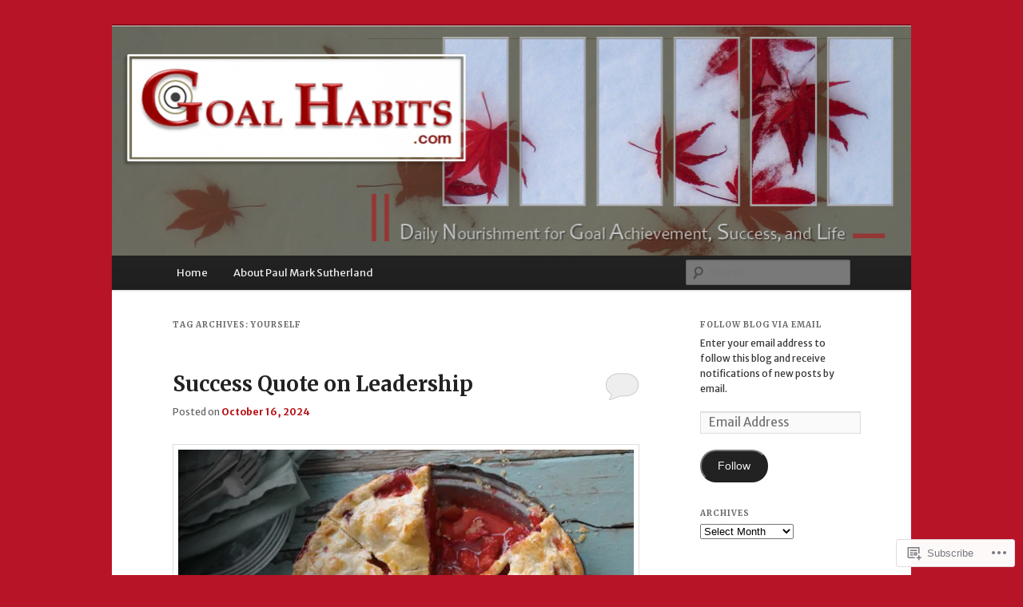

--- FILE ---
content_type: text/html; charset=UTF-8
request_url: https://goalhabits.com/tag/yourself/
body_size: 29477
content:
<!DOCTYPE html>
<!--[if IE 6]>
<html id="ie6" lang="en">
<![endif]-->
<!--[if IE 7]>
<html id="ie7" lang="en">
<![endif]-->
<!--[if IE 8]>
<html id="ie8" lang="en">
<![endif]-->
<!--[if !(IE 6) & !(IE 7) & !(IE 8)]><!-->
<html lang="en">
<!--<![endif]-->
<head>
<meta charset="UTF-8" />
<meta name="viewport" content="width=device-width" />
<title>
yourself | Goal Habits.com	</title>
<link rel="profile" href="https://gmpg.org/xfn/11" />
<link rel="stylesheet" type="text/css" media="all" href="https://s0.wp.com/wp-content/themes/pub/twentyeleven/style.css?m=1741693348i&amp;ver=20190507" />
<link rel="pingback" href="https://goalhabits.com/xmlrpc.php">
<!--[if lt IE 9]>
<script src="https://s0.wp.com/wp-content/themes/pub/twentyeleven/js/html5.js?m=1394055389i&amp;ver=3.7.0" type="text/javascript"></script>
<![endif]-->
<script type="text/javascript">
  WebFontConfig = {"google":{"families":["Merriweather+Sans:r,i,b,bi:latin,latin-ext","Merriweather:b:latin,latin-ext"]},"api_url":"https:\/\/fonts-api.wp.com\/css"};
  (function() {
    var wf = document.createElement('script');
    wf.src = '/wp-content/plugins/custom-fonts/js/webfont.js';
    wf.type = 'text/javascript';
    wf.async = 'true';
    var s = document.getElementsByTagName('script')[0];
    s.parentNode.insertBefore(wf, s);
	})();
</script><style id="jetpack-custom-fonts-css">.wf-active #site-title{font-family:"Merriweather",serif;font-style:normal;font-weight:700}.wf-active #site-title a{font-weight:700;font-style:normal}@media print{.wf-active #site-title a{font-style:normal;font-weight:700}}.wf-active blockquote, .wf-active body{font-family:"Merriweather Sans",sans-serif}.wf-active body, .wf-active input, .wf-active textarea{font-family:"Merriweather Sans",sans-serif}.wf-active blockquote{font-family:"Merriweather Sans",sans-serif}.wf-active blockquote cite{font-family:"Merriweather Sans",sans-serif}.wf-active .gallery-caption, .wf-active .wp-caption .wp-caption-text{font-family:"Merriweather Sans",sans-serif}.wf-active .entry-header .comments-link .leave-reply{font-family:"Merriweather Sans",sans-serif}.wf-active h1, .wf-active h2, .wf-active h3, .wf-active h4, .wf-active h5, .wf-active h6{font-family:"Merriweather",serif;font-style:normal;font-weight:700}.wf-active .page-title{font-weight:700;font-style:normal}.wf-active .entry-title{font-weight:700;font-style:normal}.wf-active .comment-content h1, .wf-active .comment-content h2, .wf-active .entry-content h1, .wf-active .entry-content h2{font-weight:700;font-style:normal}.wf-active .comment-content h3, .wf-active .entry-content h3{font-style:normal;font-weight:700}.wf-active #author-description h2{font-weight:700;font-style:normal}.wf-active .singular .entry-title{font-weight:700;font-style:normal}.wf-active .error404 .widgettitle{font-style:normal;font-weight:700}.wf-active h1.showcase-heading{font-weight:700;font-style:normal}.wf-active section.recent-posts .other-recent-posts .entry-title{font-style:normal;font-weight:700}.wf-active .widget-title{font-weight:700;font-style:normal}.wf-active .widget_twentyeleven_ephemera .widget-entry-title{font-weight:700;font-style:normal}.wf-active #comments-title{font-weight:700;font-style:normal}.wf-active #reply-title{font-weight:700;font-style:normal}@media print{.wf-active .entry-title, .wf-active .singular .entry-title{font-style:normal;font-weight:700}}</style>
<meta name='robots' content='max-image-preview:large' />

<!-- Async WordPress.com Remote Login -->
<script id="wpcom_remote_login_js">
var wpcom_remote_login_extra_auth = '';
function wpcom_remote_login_remove_dom_node_id( element_id ) {
	var dom_node = document.getElementById( element_id );
	if ( dom_node ) { dom_node.parentNode.removeChild( dom_node ); }
}
function wpcom_remote_login_remove_dom_node_classes( class_name ) {
	var dom_nodes = document.querySelectorAll( '.' + class_name );
	for ( var i = 0; i < dom_nodes.length; i++ ) {
		dom_nodes[ i ].parentNode.removeChild( dom_nodes[ i ] );
	}
}
function wpcom_remote_login_final_cleanup() {
	wpcom_remote_login_remove_dom_node_classes( "wpcom_remote_login_msg" );
	wpcom_remote_login_remove_dom_node_id( "wpcom_remote_login_key" );
	wpcom_remote_login_remove_dom_node_id( "wpcom_remote_login_validate" );
	wpcom_remote_login_remove_dom_node_id( "wpcom_remote_login_js" );
	wpcom_remote_login_remove_dom_node_id( "wpcom_request_access_iframe" );
	wpcom_remote_login_remove_dom_node_id( "wpcom_request_access_styles" );
}

// Watch for messages back from the remote login
window.addEventListener( "message", function( e ) {
	if ( e.origin === "https://r-login.wordpress.com" ) {
		var data = {};
		try {
			data = JSON.parse( e.data );
		} catch( e ) {
			wpcom_remote_login_final_cleanup();
			return;
		}

		if ( data.msg === 'LOGIN' ) {
			// Clean up the login check iframe
			wpcom_remote_login_remove_dom_node_id( "wpcom_remote_login_key" );

			var id_regex = new RegExp( /^[0-9]+$/ );
			var token_regex = new RegExp( /^.*|.*|.*$/ );
			if (
				token_regex.test( data.token )
				&& id_regex.test( data.wpcomid )
			) {
				// We have everything we need to ask for a login
				var script = document.createElement( "script" );
				script.setAttribute( "id", "wpcom_remote_login_validate" );
				script.src = '/remote-login.php?wpcom_remote_login=validate'
					+ '&wpcomid=' + data.wpcomid
					+ '&token=' + encodeURIComponent( data.token )
					+ '&host=' + window.location.protocol
					+ '//' + window.location.hostname
					+ '&postid=16365'
					+ '&is_singular=';
				document.body.appendChild( script );
			}

			return;
		}

		// Safari ITP, not logged in, so redirect
		if ( data.msg === 'LOGIN-REDIRECT' ) {
			window.location = 'https://wordpress.com/log-in?redirect_to=' + window.location.href;
			return;
		}

		// Safari ITP, storage access failed, remove the request
		if ( data.msg === 'LOGIN-REMOVE' ) {
			var css_zap = 'html { -webkit-transition: margin-top 1s; transition: margin-top 1s; } /* 9001 */ html { margin-top: 0 !important; } * html body { margin-top: 0 !important; } @media screen and ( max-width: 782px ) { html { margin-top: 0 !important; } * html body { margin-top: 0 !important; } }';
			var style_zap = document.createElement( 'style' );
			style_zap.type = 'text/css';
			style_zap.appendChild( document.createTextNode( css_zap ) );
			document.body.appendChild( style_zap );

			var e = document.getElementById( 'wpcom_request_access_iframe' );
			e.parentNode.removeChild( e );

			document.cookie = 'wordpress_com_login_access=denied; path=/; max-age=31536000';

			return;
		}

		// Safari ITP
		if ( data.msg === 'REQUEST_ACCESS' ) {
			console.log( 'request access: safari' );

			// Check ITP iframe enable/disable knob
			if ( wpcom_remote_login_extra_auth !== 'safari_itp_iframe' ) {
				return;
			}

			// If we are in a "private window" there is no ITP.
			var private_window = false;
			try {
				var opendb = window.openDatabase( null, null, null, null );
			} catch( e ) {
				private_window = true;
			}

			if ( private_window ) {
				console.log( 'private window' );
				return;
			}

			var iframe = document.createElement( 'iframe' );
			iframe.id = 'wpcom_request_access_iframe';
			iframe.setAttribute( 'scrolling', 'no' );
			iframe.setAttribute( 'sandbox', 'allow-storage-access-by-user-activation allow-scripts allow-same-origin allow-top-navigation-by-user-activation' );
			iframe.src = 'https://r-login.wordpress.com/remote-login.php?wpcom_remote_login=request_access&origin=' + encodeURIComponent( data.origin ) + '&wpcomid=' + encodeURIComponent( data.wpcomid );

			var css = 'html { -webkit-transition: margin-top 1s; transition: margin-top 1s; } /* 9001 */ html { margin-top: 46px !important; } * html body { margin-top: 46px !important; } @media screen and ( max-width: 660px ) { html { margin-top: 71px !important; } * html body { margin-top: 71px !important; } #wpcom_request_access_iframe { display: block; height: 71px !important; } } #wpcom_request_access_iframe { border: 0px; height: 46px; position: fixed; top: 0; left: 0; width: 100%; min-width: 100%; z-index: 99999; background: #23282d; } ';

			var style = document.createElement( 'style' );
			style.type = 'text/css';
			style.id = 'wpcom_request_access_styles';
			style.appendChild( document.createTextNode( css ) );
			document.body.appendChild( style );

			document.body.appendChild( iframe );
		}

		if ( data.msg === 'DONE' ) {
			wpcom_remote_login_final_cleanup();
		}
	}
}, false );

// Inject the remote login iframe after the page has had a chance to load
// more critical resources
window.addEventListener( "DOMContentLoaded", function( e ) {
	var iframe = document.createElement( "iframe" );
	iframe.style.display = "none";
	iframe.setAttribute( "scrolling", "no" );
	iframe.setAttribute( "id", "wpcom_remote_login_key" );
	iframe.src = "https://r-login.wordpress.com/remote-login.php"
		+ "?wpcom_remote_login=key"
		+ "&origin=aHR0cHM6Ly9nb2FsaGFiaXRzLmNvbQ%3D%3D"
		+ "&wpcomid=21687373"
		+ "&time=" + Math.floor( Date.now() / 1000 );
	document.body.appendChild( iframe );
}, false );
</script>
<link rel='dns-prefetch' href='//s0.wp.com' />
<link rel="alternate" type="application/rss+xml" title="Goal Habits.com &raquo; Feed" href="https://goalhabits.com/feed/" />
<link rel="alternate" type="application/rss+xml" title="Goal Habits.com &raquo; Comments Feed" href="https://goalhabits.com/comments/feed/" />
<link rel="alternate" type="application/rss+xml" title="Goal Habits.com &raquo; yourself Tag Feed" href="https://goalhabits.com/tag/yourself/feed/" />
	<script type="text/javascript">
		/* <![CDATA[ */
		function addLoadEvent(func) {
			var oldonload = window.onload;
			if (typeof window.onload != 'function') {
				window.onload = func;
			} else {
				window.onload = function () {
					oldonload();
					func();
				}
			}
		}
		/* ]]> */
	</script>
	<link crossorigin='anonymous' rel='stylesheet' id='all-css-0-1' href='/_static/??-eJxtzEkKgDAMQNELWYMzLsSzSK0STdNiWsTbO+HO5YPPh90r7TgYDmCj8hRnZAHC1QgsJvhBr+pRqkUS+M+/8DVIZLBujHQ9kCdkDEaJ3hzR5+Pe9bbLmqrIm7Yuq+UEbtAzbA==&cssminify=yes' type='text/css' media='all' />
<style id='wp-emoji-styles-inline-css'>

	img.wp-smiley, img.emoji {
		display: inline !important;
		border: none !important;
		box-shadow: none !important;
		height: 1em !important;
		width: 1em !important;
		margin: 0 0.07em !important;
		vertical-align: -0.1em !important;
		background: none !important;
		padding: 0 !important;
	}
/*# sourceURL=wp-emoji-styles-inline-css */
</style>
<link crossorigin='anonymous' rel='stylesheet' id='all-css-2-1' href='/wp-content/plugins/gutenberg-core/v22.2.0/build/styles/block-library/style.css?m=1764855221i&cssminify=yes' type='text/css' media='all' />
<style id='wp-block-library-inline-css'>
.has-text-align-justify {
	text-align:justify;
}
.has-text-align-justify{text-align:justify;}

/*# sourceURL=wp-block-library-inline-css */
</style><style id='global-styles-inline-css'>
:root{--wp--preset--aspect-ratio--square: 1;--wp--preset--aspect-ratio--4-3: 4/3;--wp--preset--aspect-ratio--3-4: 3/4;--wp--preset--aspect-ratio--3-2: 3/2;--wp--preset--aspect-ratio--2-3: 2/3;--wp--preset--aspect-ratio--16-9: 16/9;--wp--preset--aspect-ratio--9-16: 9/16;--wp--preset--color--black: #000;--wp--preset--color--cyan-bluish-gray: #abb8c3;--wp--preset--color--white: #fff;--wp--preset--color--pale-pink: #f78da7;--wp--preset--color--vivid-red: #cf2e2e;--wp--preset--color--luminous-vivid-orange: #ff6900;--wp--preset--color--luminous-vivid-amber: #fcb900;--wp--preset--color--light-green-cyan: #7bdcb5;--wp--preset--color--vivid-green-cyan: #00d084;--wp--preset--color--pale-cyan-blue: #8ed1fc;--wp--preset--color--vivid-cyan-blue: #0693e3;--wp--preset--color--vivid-purple: #9b51e0;--wp--preset--color--blue: #1982d1;--wp--preset--color--dark-gray: #373737;--wp--preset--color--medium-gray: #666;--wp--preset--color--light-gray: #e2e2e2;--wp--preset--gradient--vivid-cyan-blue-to-vivid-purple: linear-gradient(135deg,rgb(6,147,227) 0%,rgb(155,81,224) 100%);--wp--preset--gradient--light-green-cyan-to-vivid-green-cyan: linear-gradient(135deg,rgb(122,220,180) 0%,rgb(0,208,130) 100%);--wp--preset--gradient--luminous-vivid-amber-to-luminous-vivid-orange: linear-gradient(135deg,rgb(252,185,0) 0%,rgb(255,105,0) 100%);--wp--preset--gradient--luminous-vivid-orange-to-vivid-red: linear-gradient(135deg,rgb(255,105,0) 0%,rgb(207,46,46) 100%);--wp--preset--gradient--very-light-gray-to-cyan-bluish-gray: linear-gradient(135deg,rgb(238,238,238) 0%,rgb(169,184,195) 100%);--wp--preset--gradient--cool-to-warm-spectrum: linear-gradient(135deg,rgb(74,234,220) 0%,rgb(151,120,209) 20%,rgb(207,42,186) 40%,rgb(238,44,130) 60%,rgb(251,105,98) 80%,rgb(254,248,76) 100%);--wp--preset--gradient--blush-light-purple: linear-gradient(135deg,rgb(255,206,236) 0%,rgb(152,150,240) 100%);--wp--preset--gradient--blush-bordeaux: linear-gradient(135deg,rgb(254,205,165) 0%,rgb(254,45,45) 50%,rgb(107,0,62) 100%);--wp--preset--gradient--luminous-dusk: linear-gradient(135deg,rgb(255,203,112) 0%,rgb(199,81,192) 50%,rgb(65,88,208) 100%);--wp--preset--gradient--pale-ocean: linear-gradient(135deg,rgb(255,245,203) 0%,rgb(182,227,212) 50%,rgb(51,167,181) 100%);--wp--preset--gradient--electric-grass: linear-gradient(135deg,rgb(202,248,128) 0%,rgb(113,206,126) 100%);--wp--preset--gradient--midnight: linear-gradient(135deg,rgb(2,3,129) 0%,rgb(40,116,252) 100%);--wp--preset--font-size--small: 13px;--wp--preset--font-size--medium: 20px;--wp--preset--font-size--large: 36px;--wp--preset--font-size--x-large: 42px;--wp--preset--font-family--albert-sans: 'Albert Sans', sans-serif;--wp--preset--font-family--alegreya: Alegreya, serif;--wp--preset--font-family--arvo: Arvo, serif;--wp--preset--font-family--bodoni-moda: 'Bodoni Moda', serif;--wp--preset--font-family--bricolage-grotesque: 'Bricolage Grotesque', sans-serif;--wp--preset--font-family--cabin: Cabin, sans-serif;--wp--preset--font-family--chivo: Chivo, sans-serif;--wp--preset--font-family--commissioner: Commissioner, sans-serif;--wp--preset--font-family--cormorant: Cormorant, serif;--wp--preset--font-family--courier-prime: 'Courier Prime', monospace;--wp--preset--font-family--crimson-pro: 'Crimson Pro', serif;--wp--preset--font-family--dm-mono: 'DM Mono', monospace;--wp--preset--font-family--dm-sans: 'DM Sans', sans-serif;--wp--preset--font-family--dm-serif-display: 'DM Serif Display', serif;--wp--preset--font-family--domine: Domine, serif;--wp--preset--font-family--eb-garamond: 'EB Garamond', serif;--wp--preset--font-family--epilogue: Epilogue, sans-serif;--wp--preset--font-family--fahkwang: Fahkwang, sans-serif;--wp--preset--font-family--figtree: Figtree, sans-serif;--wp--preset--font-family--fira-sans: 'Fira Sans', sans-serif;--wp--preset--font-family--fjalla-one: 'Fjalla One', sans-serif;--wp--preset--font-family--fraunces: Fraunces, serif;--wp--preset--font-family--gabarito: Gabarito, system-ui;--wp--preset--font-family--ibm-plex-mono: 'IBM Plex Mono', monospace;--wp--preset--font-family--ibm-plex-sans: 'IBM Plex Sans', sans-serif;--wp--preset--font-family--ibarra-real-nova: 'Ibarra Real Nova', serif;--wp--preset--font-family--instrument-serif: 'Instrument Serif', serif;--wp--preset--font-family--inter: Inter, sans-serif;--wp--preset--font-family--josefin-sans: 'Josefin Sans', sans-serif;--wp--preset--font-family--jost: Jost, sans-serif;--wp--preset--font-family--libre-baskerville: 'Libre Baskerville', serif;--wp--preset--font-family--libre-franklin: 'Libre Franklin', sans-serif;--wp--preset--font-family--literata: Literata, serif;--wp--preset--font-family--lora: Lora, serif;--wp--preset--font-family--merriweather: Merriweather, serif;--wp--preset--font-family--montserrat: Montserrat, sans-serif;--wp--preset--font-family--newsreader: Newsreader, serif;--wp--preset--font-family--noto-sans-mono: 'Noto Sans Mono', sans-serif;--wp--preset--font-family--nunito: Nunito, sans-serif;--wp--preset--font-family--open-sans: 'Open Sans', sans-serif;--wp--preset--font-family--overpass: Overpass, sans-serif;--wp--preset--font-family--pt-serif: 'PT Serif', serif;--wp--preset--font-family--petrona: Petrona, serif;--wp--preset--font-family--piazzolla: Piazzolla, serif;--wp--preset--font-family--playfair-display: 'Playfair Display', serif;--wp--preset--font-family--plus-jakarta-sans: 'Plus Jakarta Sans', sans-serif;--wp--preset--font-family--poppins: Poppins, sans-serif;--wp--preset--font-family--raleway: Raleway, sans-serif;--wp--preset--font-family--roboto: Roboto, sans-serif;--wp--preset--font-family--roboto-slab: 'Roboto Slab', serif;--wp--preset--font-family--rubik: Rubik, sans-serif;--wp--preset--font-family--rufina: Rufina, serif;--wp--preset--font-family--sora: Sora, sans-serif;--wp--preset--font-family--source-sans-3: 'Source Sans 3', sans-serif;--wp--preset--font-family--source-serif-4: 'Source Serif 4', serif;--wp--preset--font-family--space-mono: 'Space Mono', monospace;--wp--preset--font-family--syne: Syne, sans-serif;--wp--preset--font-family--texturina: Texturina, serif;--wp--preset--font-family--urbanist: Urbanist, sans-serif;--wp--preset--font-family--work-sans: 'Work Sans', sans-serif;--wp--preset--spacing--20: 0.44rem;--wp--preset--spacing--30: 0.67rem;--wp--preset--spacing--40: 1rem;--wp--preset--spacing--50: 1.5rem;--wp--preset--spacing--60: 2.25rem;--wp--preset--spacing--70: 3.38rem;--wp--preset--spacing--80: 5.06rem;--wp--preset--shadow--natural: 6px 6px 9px rgba(0, 0, 0, 0.2);--wp--preset--shadow--deep: 12px 12px 50px rgba(0, 0, 0, 0.4);--wp--preset--shadow--sharp: 6px 6px 0px rgba(0, 0, 0, 0.2);--wp--preset--shadow--outlined: 6px 6px 0px -3px rgb(255, 255, 255), 6px 6px rgb(0, 0, 0);--wp--preset--shadow--crisp: 6px 6px 0px rgb(0, 0, 0);}:where(.is-layout-flex){gap: 0.5em;}:where(.is-layout-grid){gap: 0.5em;}body .is-layout-flex{display: flex;}.is-layout-flex{flex-wrap: wrap;align-items: center;}.is-layout-flex > :is(*, div){margin: 0;}body .is-layout-grid{display: grid;}.is-layout-grid > :is(*, div){margin: 0;}:where(.wp-block-columns.is-layout-flex){gap: 2em;}:where(.wp-block-columns.is-layout-grid){gap: 2em;}:where(.wp-block-post-template.is-layout-flex){gap: 1.25em;}:where(.wp-block-post-template.is-layout-grid){gap: 1.25em;}.has-black-color{color: var(--wp--preset--color--black) !important;}.has-cyan-bluish-gray-color{color: var(--wp--preset--color--cyan-bluish-gray) !important;}.has-white-color{color: var(--wp--preset--color--white) !important;}.has-pale-pink-color{color: var(--wp--preset--color--pale-pink) !important;}.has-vivid-red-color{color: var(--wp--preset--color--vivid-red) !important;}.has-luminous-vivid-orange-color{color: var(--wp--preset--color--luminous-vivid-orange) !important;}.has-luminous-vivid-amber-color{color: var(--wp--preset--color--luminous-vivid-amber) !important;}.has-light-green-cyan-color{color: var(--wp--preset--color--light-green-cyan) !important;}.has-vivid-green-cyan-color{color: var(--wp--preset--color--vivid-green-cyan) !important;}.has-pale-cyan-blue-color{color: var(--wp--preset--color--pale-cyan-blue) !important;}.has-vivid-cyan-blue-color{color: var(--wp--preset--color--vivid-cyan-blue) !important;}.has-vivid-purple-color{color: var(--wp--preset--color--vivid-purple) !important;}.has-black-background-color{background-color: var(--wp--preset--color--black) !important;}.has-cyan-bluish-gray-background-color{background-color: var(--wp--preset--color--cyan-bluish-gray) !important;}.has-white-background-color{background-color: var(--wp--preset--color--white) !important;}.has-pale-pink-background-color{background-color: var(--wp--preset--color--pale-pink) !important;}.has-vivid-red-background-color{background-color: var(--wp--preset--color--vivid-red) !important;}.has-luminous-vivid-orange-background-color{background-color: var(--wp--preset--color--luminous-vivid-orange) !important;}.has-luminous-vivid-amber-background-color{background-color: var(--wp--preset--color--luminous-vivid-amber) !important;}.has-light-green-cyan-background-color{background-color: var(--wp--preset--color--light-green-cyan) !important;}.has-vivid-green-cyan-background-color{background-color: var(--wp--preset--color--vivid-green-cyan) !important;}.has-pale-cyan-blue-background-color{background-color: var(--wp--preset--color--pale-cyan-blue) !important;}.has-vivid-cyan-blue-background-color{background-color: var(--wp--preset--color--vivid-cyan-blue) !important;}.has-vivid-purple-background-color{background-color: var(--wp--preset--color--vivid-purple) !important;}.has-black-border-color{border-color: var(--wp--preset--color--black) !important;}.has-cyan-bluish-gray-border-color{border-color: var(--wp--preset--color--cyan-bluish-gray) !important;}.has-white-border-color{border-color: var(--wp--preset--color--white) !important;}.has-pale-pink-border-color{border-color: var(--wp--preset--color--pale-pink) !important;}.has-vivid-red-border-color{border-color: var(--wp--preset--color--vivid-red) !important;}.has-luminous-vivid-orange-border-color{border-color: var(--wp--preset--color--luminous-vivid-orange) !important;}.has-luminous-vivid-amber-border-color{border-color: var(--wp--preset--color--luminous-vivid-amber) !important;}.has-light-green-cyan-border-color{border-color: var(--wp--preset--color--light-green-cyan) !important;}.has-vivid-green-cyan-border-color{border-color: var(--wp--preset--color--vivid-green-cyan) !important;}.has-pale-cyan-blue-border-color{border-color: var(--wp--preset--color--pale-cyan-blue) !important;}.has-vivid-cyan-blue-border-color{border-color: var(--wp--preset--color--vivid-cyan-blue) !important;}.has-vivid-purple-border-color{border-color: var(--wp--preset--color--vivid-purple) !important;}.has-vivid-cyan-blue-to-vivid-purple-gradient-background{background: var(--wp--preset--gradient--vivid-cyan-blue-to-vivid-purple) !important;}.has-light-green-cyan-to-vivid-green-cyan-gradient-background{background: var(--wp--preset--gradient--light-green-cyan-to-vivid-green-cyan) !important;}.has-luminous-vivid-amber-to-luminous-vivid-orange-gradient-background{background: var(--wp--preset--gradient--luminous-vivid-amber-to-luminous-vivid-orange) !important;}.has-luminous-vivid-orange-to-vivid-red-gradient-background{background: var(--wp--preset--gradient--luminous-vivid-orange-to-vivid-red) !important;}.has-very-light-gray-to-cyan-bluish-gray-gradient-background{background: var(--wp--preset--gradient--very-light-gray-to-cyan-bluish-gray) !important;}.has-cool-to-warm-spectrum-gradient-background{background: var(--wp--preset--gradient--cool-to-warm-spectrum) !important;}.has-blush-light-purple-gradient-background{background: var(--wp--preset--gradient--blush-light-purple) !important;}.has-blush-bordeaux-gradient-background{background: var(--wp--preset--gradient--blush-bordeaux) !important;}.has-luminous-dusk-gradient-background{background: var(--wp--preset--gradient--luminous-dusk) !important;}.has-pale-ocean-gradient-background{background: var(--wp--preset--gradient--pale-ocean) !important;}.has-electric-grass-gradient-background{background: var(--wp--preset--gradient--electric-grass) !important;}.has-midnight-gradient-background{background: var(--wp--preset--gradient--midnight) !important;}.has-small-font-size{font-size: var(--wp--preset--font-size--small) !important;}.has-medium-font-size{font-size: var(--wp--preset--font-size--medium) !important;}.has-large-font-size{font-size: var(--wp--preset--font-size--large) !important;}.has-x-large-font-size{font-size: var(--wp--preset--font-size--x-large) !important;}.has-albert-sans-font-family{font-family: var(--wp--preset--font-family--albert-sans) !important;}.has-alegreya-font-family{font-family: var(--wp--preset--font-family--alegreya) !important;}.has-arvo-font-family{font-family: var(--wp--preset--font-family--arvo) !important;}.has-bodoni-moda-font-family{font-family: var(--wp--preset--font-family--bodoni-moda) !important;}.has-bricolage-grotesque-font-family{font-family: var(--wp--preset--font-family--bricolage-grotesque) !important;}.has-cabin-font-family{font-family: var(--wp--preset--font-family--cabin) !important;}.has-chivo-font-family{font-family: var(--wp--preset--font-family--chivo) !important;}.has-commissioner-font-family{font-family: var(--wp--preset--font-family--commissioner) !important;}.has-cormorant-font-family{font-family: var(--wp--preset--font-family--cormorant) !important;}.has-courier-prime-font-family{font-family: var(--wp--preset--font-family--courier-prime) !important;}.has-crimson-pro-font-family{font-family: var(--wp--preset--font-family--crimson-pro) !important;}.has-dm-mono-font-family{font-family: var(--wp--preset--font-family--dm-mono) !important;}.has-dm-sans-font-family{font-family: var(--wp--preset--font-family--dm-sans) !important;}.has-dm-serif-display-font-family{font-family: var(--wp--preset--font-family--dm-serif-display) !important;}.has-domine-font-family{font-family: var(--wp--preset--font-family--domine) !important;}.has-eb-garamond-font-family{font-family: var(--wp--preset--font-family--eb-garamond) !important;}.has-epilogue-font-family{font-family: var(--wp--preset--font-family--epilogue) !important;}.has-fahkwang-font-family{font-family: var(--wp--preset--font-family--fahkwang) !important;}.has-figtree-font-family{font-family: var(--wp--preset--font-family--figtree) !important;}.has-fira-sans-font-family{font-family: var(--wp--preset--font-family--fira-sans) !important;}.has-fjalla-one-font-family{font-family: var(--wp--preset--font-family--fjalla-one) !important;}.has-fraunces-font-family{font-family: var(--wp--preset--font-family--fraunces) !important;}.has-gabarito-font-family{font-family: var(--wp--preset--font-family--gabarito) !important;}.has-ibm-plex-mono-font-family{font-family: var(--wp--preset--font-family--ibm-plex-mono) !important;}.has-ibm-plex-sans-font-family{font-family: var(--wp--preset--font-family--ibm-plex-sans) !important;}.has-ibarra-real-nova-font-family{font-family: var(--wp--preset--font-family--ibarra-real-nova) !important;}.has-instrument-serif-font-family{font-family: var(--wp--preset--font-family--instrument-serif) !important;}.has-inter-font-family{font-family: var(--wp--preset--font-family--inter) !important;}.has-josefin-sans-font-family{font-family: var(--wp--preset--font-family--josefin-sans) !important;}.has-jost-font-family{font-family: var(--wp--preset--font-family--jost) !important;}.has-libre-baskerville-font-family{font-family: var(--wp--preset--font-family--libre-baskerville) !important;}.has-libre-franklin-font-family{font-family: var(--wp--preset--font-family--libre-franklin) !important;}.has-literata-font-family{font-family: var(--wp--preset--font-family--literata) !important;}.has-lora-font-family{font-family: var(--wp--preset--font-family--lora) !important;}.has-merriweather-font-family{font-family: var(--wp--preset--font-family--merriweather) !important;}.has-montserrat-font-family{font-family: var(--wp--preset--font-family--montserrat) !important;}.has-newsreader-font-family{font-family: var(--wp--preset--font-family--newsreader) !important;}.has-noto-sans-mono-font-family{font-family: var(--wp--preset--font-family--noto-sans-mono) !important;}.has-nunito-font-family{font-family: var(--wp--preset--font-family--nunito) !important;}.has-open-sans-font-family{font-family: var(--wp--preset--font-family--open-sans) !important;}.has-overpass-font-family{font-family: var(--wp--preset--font-family--overpass) !important;}.has-pt-serif-font-family{font-family: var(--wp--preset--font-family--pt-serif) !important;}.has-petrona-font-family{font-family: var(--wp--preset--font-family--petrona) !important;}.has-piazzolla-font-family{font-family: var(--wp--preset--font-family--piazzolla) !important;}.has-playfair-display-font-family{font-family: var(--wp--preset--font-family--playfair-display) !important;}.has-plus-jakarta-sans-font-family{font-family: var(--wp--preset--font-family--plus-jakarta-sans) !important;}.has-poppins-font-family{font-family: var(--wp--preset--font-family--poppins) !important;}.has-raleway-font-family{font-family: var(--wp--preset--font-family--raleway) !important;}.has-roboto-font-family{font-family: var(--wp--preset--font-family--roboto) !important;}.has-roboto-slab-font-family{font-family: var(--wp--preset--font-family--roboto-slab) !important;}.has-rubik-font-family{font-family: var(--wp--preset--font-family--rubik) !important;}.has-rufina-font-family{font-family: var(--wp--preset--font-family--rufina) !important;}.has-sora-font-family{font-family: var(--wp--preset--font-family--sora) !important;}.has-source-sans-3-font-family{font-family: var(--wp--preset--font-family--source-sans-3) !important;}.has-source-serif-4-font-family{font-family: var(--wp--preset--font-family--source-serif-4) !important;}.has-space-mono-font-family{font-family: var(--wp--preset--font-family--space-mono) !important;}.has-syne-font-family{font-family: var(--wp--preset--font-family--syne) !important;}.has-texturina-font-family{font-family: var(--wp--preset--font-family--texturina) !important;}.has-urbanist-font-family{font-family: var(--wp--preset--font-family--urbanist) !important;}.has-work-sans-font-family{font-family: var(--wp--preset--font-family--work-sans) !important;}
/*# sourceURL=global-styles-inline-css */
</style>

<style id='classic-theme-styles-inline-css'>
/*! This file is auto-generated */
.wp-block-button__link{color:#fff;background-color:#32373c;border-radius:9999px;box-shadow:none;text-decoration:none;padding:calc(.667em + 2px) calc(1.333em + 2px);font-size:1.125em}.wp-block-file__button{background:#32373c;color:#fff;text-decoration:none}
/*# sourceURL=/wp-includes/css/classic-themes.min.css */
</style>
<link crossorigin='anonymous' rel='stylesheet' id='all-css-4-1' href='/_static/??-eJyNT1tuwzAMu9AUIV27bh/DzuI4aqbWL1hyg95+artHhgHBfgyTICkS5wI+J6WkWEKbOAn6PITsT4Kbrn/uehCOJRBUOndbHFn0WwGil0CdF3nARVBs8JNVyfhYnF4VkUZ2FCiabM02F/PAMJRKImBv5BZB380of3x3GksbUGcjLnbgTAnvHf8tv22B2+W1apUsd7LvhKZawDXTRBmsjVPO6ReAQ3Bc16xH0uL86ROjtIQxjy3YBE4HTqwE4msO4WvZctU1+S2+9vvd42b/8rTdHT8AgLy7RQ==&cssminify=yes' type='text/css' media='all' />
<style id='jetpack-global-styles-frontend-style-inline-css'>
:root { --font-headings: unset; --font-base: unset; --font-headings-default: -apple-system,BlinkMacSystemFont,"Segoe UI",Roboto,Oxygen-Sans,Ubuntu,Cantarell,"Helvetica Neue",sans-serif; --font-base-default: -apple-system,BlinkMacSystemFont,"Segoe UI",Roboto,Oxygen-Sans,Ubuntu,Cantarell,"Helvetica Neue",sans-serif;}
/*# sourceURL=jetpack-global-styles-frontend-style-inline-css */
</style>
<link crossorigin='anonymous' rel='stylesheet' id='all-css-6-1' href='/_static/??-eJyNjcsKAjEMRX/IGtQZBxfip0hMS9sxTYppGfx7H7gRN+7ugcs5sFRHKi1Ig9Jd5R6zGMyhVaTrh8G6QFHfORhYwlvw6P39PbPENZmt4G/ROQuBKWVkxxrVvuBH1lIoz2waILJekF+HUzlupnG3nQ77YZwfuRJIaQ==&cssminify=yes' type='text/css' media='all' />
<script type="text/javascript" id="wpcom-actionbar-placeholder-js-extra">
/* <![CDATA[ */
var actionbardata = {"siteID":"21687373","postID":"0","siteURL":"https://goalhabits.com","xhrURL":"https://goalhabits.com/wp-admin/admin-ajax.php","nonce":"7ed99205b0","isLoggedIn":"","statusMessage":"","subsEmailDefault":"instantly","proxyScriptUrl":"https://s0.wp.com/wp-content/js/wpcom-proxy-request.js?m=1513050504i&amp;ver=20211021","i18n":{"followedText":"New posts from this site will now appear in your \u003Ca href=\"https://wordpress.com/reader\"\u003EReader\u003C/a\u003E","foldBar":"Collapse this bar","unfoldBar":"Expand this bar","shortLinkCopied":"Shortlink copied to clipboard."}};
//# sourceURL=wpcom-actionbar-placeholder-js-extra
/* ]]> */
</script>
<script type="text/javascript" id="jetpack-mu-wpcom-settings-js-before">
/* <![CDATA[ */
var JETPACK_MU_WPCOM_SETTINGS = {"assetsUrl":"https://s0.wp.com/wp-content/mu-plugins/jetpack-mu-wpcom-plugin/sun/jetpack_vendor/automattic/jetpack-mu-wpcom/src/build/"};
//# sourceURL=jetpack-mu-wpcom-settings-js-before
/* ]]> */
</script>
<script crossorigin='anonymous' type='text/javascript'  src='/wp-content/js/rlt-proxy.js?m=1720530689i'></script>
<script type="text/javascript" id="rlt-proxy-js-after">
/* <![CDATA[ */
	rltInitialize( {"token":null,"iframeOrigins":["https:\/\/widgets.wp.com"]} );
//# sourceURL=rlt-proxy-js-after
/* ]]> */
</script>
<link rel="EditURI" type="application/rsd+xml" title="RSD" href="https://goalhabits.wordpress.com/xmlrpc.php?rsd" />
<meta name="generator" content="WordPress.com" />

<!-- Jetpack Open Graph Tags -->
<meta property="og:type" content="website" />
<meta property="og:title" content="yourself &#8211; Goal Habits.com" />
<meta property="og:url" content="https://goalhabits.com/tag/yourself/" />
<meta property="og:site_name" content="Goal Habits.com" />
<meta property="og:image" content="https://secure.gravatar.com/blavatar/8595f9bed01d6b53d2344729ab16206a663e3aa43459ec6cf8835a281633c52b?s=200&#038;ts=1767962537" />
<meta property="og:image:width" content="200" />
<meta property="og:image:height" content="200" />
<meta property="og:image:alt" content="" />
<meta property="og:locale" content="en_US" />
<meta name="twitter:creator" content="@PaulMarkSutherl" />
<meta name="twitter:site" content="@PaulMarkSutherl" />

<!-- End Jetpack Open Graph Tags -->
<link rel="shortcut icon" type="image/x-icon" href="https://secure.gravatar.com/blavatar/8595f9bed01d6b53d2344729ab16206a663e3aa43459ec6cf8835a281633c52b?s=32" sizes="16x16" />
<link rel="icon" type="image/x-icon" href="https://secure.gravatar.com/blavatar/8595f9bed01d6b53d2344729ab16206a663e3aa43459ec6cf8835a281633c52b?s=32" sizes="16x16" />
<link rel="apple-touch-icon" href="https://secure.gravatar.com/blavatar/8595f9bed01d6b53d2344729ab16206a663e3aa43459ec6cf8835a281633c52b?s=114" />
<link rel='openid.server' href='https://goalhabits.com/?openidserver=1' />
<link rel='openid.delegate' href='https://goalhabits.com/' />
<link rel="search" type="application/opensearchdescription+xml" href="https://goalhabits.com/osd.xml" title="Goal Habits.com" />
<link rel="search" type="application/opensearchdescription+xml" href="https://s1.wp.com/opensearch.xml" title="WordPress.com" />
<meta name="theme-color" content="#b71427" />
	<style>
		/* Link color */
		a,
		#site-title a:focus,
		#site-title a:hover,
		#site-title a:active,
		.entry-title a:hover,
		.entry-title a:focus,
		.entry-title a:active,
		.widget_twentyeleven_ephemera .comments-link a:hover,
		section.recent-posts .other-recent-posts a[rel="bookmark"]:hover,
		section.recent-posts .other-recent-posts .comments-link a:hover,
		.format-image footer.entry-meta a:hover,
		#site-generator a:hover {
			color: #b61419;
		}
		section.recent-posts .other-recent-posts .comments-link a:hover {
			border-color: #b61419;
		}
		article.feature-image.small .entry-summary p a:hover,
		.entry-header .comments-link a:hover,
		.entry-header .comments-link a:focus,
		.entry-header .comments-link a:active,
		.feature-slider a.active {
			background-color: #b61419;
		}
	</style>
			<style type="text/css">
			.recentcomments a {
				display: inline !important;
				padding: 0 !important;
				margin: 0 !important;
			}

			table.recentcommentsavatartop img.avatar, table.recentcommentsavatarend img.avatar {
				border: 0px;
				margin: 0;
			}

			table.recentcommentsavatartop a, table.recentcommentsavatarend a {
				border: 0px !important;
				background-color: transparent !important;
			}

			td.recentcommentsavatarend, td.recentcommentsavatartop {
				padding: 0px 0px 1px 0px;
				margin: 0px;
			}

			td.recentcommentstextend {
				border: none !important;
				padding: 0px 0px 2px 10px;
			}

			.rtl td.recentcommentstextend {
				padding: 0px 10px 2px 0px;
			}

			td.recentcommentstexttop {
				border: none;
				padding: 0px 0px 0px 10px;
			}

			.rtl td.recentcommentstexttop {
				padding: 0px 10px 0px 0px;
			}
		</style>
		<meta name="description" content="Posts about yourself written by Paul Mark Sutherland" />
		<style type="text/css" id="twentyeleven-header-css">
				#site-title,
		#site-description {
			position: absolute;
			clip: rect(1px 1px 1px 1px); /* IE6, IE7 */
			clip: rect(1px, 1px, 1px, 1px);
		}
				</style>
	<style type="text/css" id="custom-background-css">
body.custom-background { background-color: #b71427; }
</style>
	<style type="text/css" id="custom-colors-css">#access {
	background-image: -webkit-linear-gradient( rgba(0,0,0,0), rgba(0,0,0,0.08) );
	background-image: -moz-linear-gradient( rgba(0,0,0,0), rgba(0,0,0,0.08) );
	background-image: linear-gradient( rgba(0,0,0,0), rgba(0,0,0,0.08) );
	box-shadow: rgba(0, 0, 0, 0.2) 0px 1px 2px;
}
#branding .only-search #s { border-color: #000;}
#branding .only-search #s { border-color: rgba( 0, 0, 0, 0.2 );}
#site-generator { border-color: #000;}
#site-generator { border-color: rgba( 0, 0, 0, 0.1 );}
#branding .only-search #s { background-color: #fff;}
#branding .only-search #s { background-color: rgba( 255, 255, 255, 0.4 );}
#branding .only-search #s:focus { background-color: #fff;}
#branding .only-search #s:focus { background-color: rgba( 255, 255, 255, 0.9 );}
#access a { color: #EEEEEE;}
#access li:hover > a, #access a:focus { color: #373737;}
#branding .only-search #s { color: #373737;}
body { background-color: #b71427;}
#site-generator { background-color: #b71427;}
#site-generator { background-color: rgba( 183, 20, 39, 0.1 );}
#branding { border-color: #890F1D;}
#access { background-color: #222222;}
#access li:hover > a, #access a:focus { background: #f9f9f9;}
.entry-title, .entry-title a, .singular .entry-title { color: #222222;}
.entry-title a:hover, .entry-title a:focus { color: #070707;}
a, #site-title a:focus, #site-title a:hover, #site-title a:active, .entry-title a:active, .widget_twentyeleven_ephemera .comments-link a:hover, section.recent-posts .other-recent-posts a[rel="bookmark"]:hover, section.recent-posts .other-recent-posts .comments-link a:hover, .format-image footer.entry-meta a:hover, #site-generator a:hover { color: #B61419;}
section.recent-posts .other-recent-posts .comments-link a:hover { border-color: #b61419;}
article.feature-image.small .entry-summary p a:hover, .entry-header .comments-link a:hover, .entry-header .comments-link a:focus, .entry-header .comments-link a:active, .feature-slider a.active { background-color: #b61419;}
</style>
<link crossorigin='anonymous' rel='stylesheet' id='all-css-0-3' href='/_static/??-eJydjtkKwjAQRX/IdogL6oP4KZJOhjLtZCGTUPr3VlzAF1Efz+VyODClBmMoFAr42iSpPQeFgUqyOD4YtAa4cEDoJOKooBMnyi2qruBrgY+uCimgzbEqyevzHH703YMqi1uwU8ycCsfl+0at5/BnaGEh1/RWhPL8iW7+sz+Z/W5zPJitWQ9XT4eB1Q==&cssminify=yes' type='text/css' media='all' />
</head>

<body class="archive tag tag-yourself tag-8793 custom-background wp-embed-responsive wp-theme-pubtwentyeleven customizer-styles-applied single-author two-column right-sidebar jetpack-reblog-enabled custom-colors">
<div class="skip-link"><a class="assistive-text" href="#content">Skip to primary content</a></div><div class="skip-link"><a class="assistive-text" href="#secondary">Skip to secondary content</a></div><div id="page" class="hfeed">
	<header id="branding">
			<hgroup>
				<h1 id="site-title"><span><a href="https://goalhabits.com/" rel="home">Goal Habits.com</a></span></h1>
				<h2 id="site-description">Daily Nourishment For Goal Achievement, Success, and Life</h2>
			</hgroup>

						<a href="https://goalhabits.com/">
									<img src="https://goalhabits.com/wp-content/uploads/2012/12/cropped-gh_banner_125.png" width="999" height="288" alt="Goal Habits.com" />
								</a>
			
						<div class="only-search with-image">
					<form method="get" id="searchform" action="https://goalhabits.com/">
		<label for="s" class="assistive-text">Search</label>
		<input type="text" class="field" name="s" id="s" placeholder="Search" />
		<input type="submit" class="submit" name="submit" id="searchsubmit" value="Search" />
	</form>
			</div>
				
			<nav id="access">
				<h3 class="assistive-text">Main menu</h3>
				<div class="menu"><ul>
<li ><a href="https://goalhabits.com/">Home</a></li><li class="page_item page-item-2"><a href="https://goalhabits.com/about/">About Paul Mark&nbsp;Sutherland</a></li>
</ul></div>
			</nav><!-- #access -->
	</header><!-- #branding -->


	<div id="main">

		<section id="primary">
			<div id="content" role="main">

			
				<header class="page-header">
					<h1 class="page-title">Tag Archives: <span>yourself</span></h1>

									</header>

							<nav id="nav-above">
				<h3 class="assistive-text">Post navigation</h3>
				<div class="nav-previous"><a href="https://goalhabits.com/tag/yourself/page/2/" ><span class="meta-nav">&larr;</span> Older posts</a></div>
				<div class="nav-next"></div>
			</nav><!-- #nav-above -->
			
				
					
	<article id="post-16365" class="post-16365 post type-post status-publish format-standard hentry category-achievement-2 category-achieving-goals category-business category-business-success category-happiness-2 category-law-of-attraction category-loa category-motivation-2 category-motivational-quote category-personal-development category-sales-2 category-sales-success category-setting-goals category-silver-goals category-success-2 category-success-quote category-time-management-2 tag-attitude tag-credit tag-destiny tag-goalhabits-com tag-goals tag-habit tag-leader tag-leadership tag-life tag-quote tag-self-confidence tag-self-esteem tag-self-worth tag-success tag-support tag-team tag-yourself">
		<header class="entry-header">
						<h1 class="entry-title"><a href="https://goalhabits.com/2024/10/16/success-quote-on-leadership-2/" rel="bookmark">Success Quote on&nbsp;Leadership</a></h1>
			
						<div class="entry-meta">
				<span class="sep">Posted on </span><a href="https://goalhabits.com/2024/10/16/success-quote-on-leadership-2/" title="1:23 am" rel="bookmark"><time class="entry-date" datetime="2024-10-16T01:23:00-04:00">October 16, 2024</time></a><span class="by-author"> <span class="sep"> by </span> <span class="author vcard"><a class="url fn n" href="https://goalhabits.com/author/paul456/" title="View all posts by Paul Mark Sutherland" rel="author">Paul Mark Sutherland</a></span></span>			</div><!-- .entry-meta -->
			
						<div class="comments-link">
				<a href="https://goalhabits.com/2024/10/16/success-quote-on-leadership-2/#respond"><span class="leave-reply">Reply</span></a>			</div>
					</header><!-- .entry-header -->

				<div class="entry-content">
			<p><a href="https://goalhabits.com/wp-content/uploads/2015/06/goalhabits_150617.jpg" target="_blank" rel="noopener"><img data-attachment-id="6605" data-permalink="https://goalhabits.com/2015/06/17/success-quote-june-17-2015/goalhabits_150617/" data-orig-file="https://goalhabits.com/wp-content/uploads/2015/06/goalhabits_150617.jpg" data-orig-size="3125,2364" data-comments-opened="1" data-image-meta="{&quot;aperture&quot;:&quot;0&quot;,&quot;credit&quot;:&quot;&quot;,&quot;camera&quot;:&quot;&quot;,&quot;caption&quot;:&quot;&quot;,&quot;created_timestamp&quot;:&quot;0&quot;,&quot;copyright&quot;:&quot;&quot;,&quot;focal_length&quot;:&quot;0&quot;,&quot;iso&quot;:&quot;0&quot;,&quot;shutter_speed&quot;:&quot;0&quot;,&quot;title&quot;:&quot;&quot;,&quot;orientation&quot;:&quot;0&quot;}" data-image-title="GoalHabits_150617" data-image-description="" data-image-caption="" data-medium-file="https://goalhabits.com/wp-content/uploads/2015/06/goalhabits_150617.jpg?w=300" data-large-file="https://goalhabits.com/wp-content/uploads/2015/06/goalhabits_150617.jpg?w=584" class="aligncenter wp-image-6605 size-large" src="https://goalhabits.com/wp-content/uploads/2015/06/goalhabits_150617.jpg?w=584&#038;h=442" alt="GoalHabits_150617" width="584" height="442" srcset="https://goalhabits.com/wp-content/uploads/2015/06/goalhabits_150617.jpg?w=584 584w, https://goalhabits.com/wp-content/uploads/2015/06/goalhabits_150617.jpg?w=1168 1168w, https://goalhabits.com/wp-content/uploads/2015/06/goalhabits_150617.jpg?w=150 150w, https://goalhabits.com/wp-content/uploads/2015/06/goalhabits_150617.jpg?w=300 300w, https://goalhabits.com/wp-content/uploads/2015/06/goalhabits_150617.jpg?w=768 768w, https://goalhabits.com/wp-content/uploads/2015/06/goalhabits_150617.jpg?w=1024 1024w" sizes="(max-width: 584px) 100vw, 584px" /></a></p>
<p><span style="color: #000000"><strong>“A good leader is a person who takes a little more than his share of the blame and a little less than his share of the credit.”<br />
—John Maxwell</strong></span></p>
<p style="text-align: center"><span style="color: #808080"><strong>_________________________________</strong></span></p>
<p><strong>Enjoy today.<br />
</strong><strong>Achieve today.<br />
</strong><strong>Tomorrow is promised to no one!</strong></p>
<p style="text-align: center"><span style="color: #808080"><strong>original graphic credit: <a href="http://www.williams-sonoma.com/recipe/tangy-rhubarb-strawberry-pie.html" target="_blank" rel="noopener">Williams-Sonoma</a></strong></span></p>
<div id="jp-post-flair" class="sharedaddy sd-like-enabled sd-sharing-enabled"><div class="sharedaddy sd-sharing-enabled"><div class="robots-nocontent sd-block sd-social sd-social-icon-text sd-sharing"><h3 class="sd-title">Share this:</h3><div class="sd-content"><ul><li class="share-facebook"><a rel="nofollow noopener noreferrer"
				data-shared="sharing-facebook-16365"
				class="share-facebook sd-button share-icon"
				href="https://goalhabits.com/2024/10/16/success-quote-on-leadership-2/?share=facebook"
				target="_blank"
				aria-labelledby="sharing-facebook-16365"
				>
				<span id="sharing-facebook-16365" hidden>Click to share on Facebook (Opens in new window)</span>
				<span>Facebook</span>
			</a></li><li class="share-twitter"><a rel="nofollow noopener noreferrer"
				data-shared="sharing-twitter-16365"
				class="share-twitter sd-button share-icon"
				href="https://goalhabits.com/2024/10/16/success-quote-on-leadership-2/?share=twitter"
				target="_blank"
				aria-labelledby="sharing-twitter-16365"
				>
				<span id="sharing-twitter-16365" hidden>Click to share on X (Opens in new window)</span>
				<span>X</span>
			</a></li><li class="share-linkedin"><a rel="nofollow noopener noreferrer"
				data-shared="sharing-linkedin-16365"
				class="share-linkedin sd-button share-icon"
				href="https://goalhabits.com/2024/10/16/success-quote-on-leadership-2/?share=linkedin"
				target="_blank"
				aria-labelledby="sharing-linkedin-16365"
				>
				<span id="sharing-linkedin-16365" hidden>Click to share on LinkedIn (Opens in new window)</span>
				<span>LinkedIn</span>
			</a></li><li class="share-pinterest"><a rel="nofollow noopener noreferrer"
				data-shared="sharing-pinterest-16365"
				class="share-pinterest sd-button share-icon"
				href="https://goalhabits.com/2024/10/16/success-quote-on-leadership-2/?share=pinterest"
				target="_blank"
				aria-labelledby="sharing-pinterest-16365"
				>
				<span id="sharing-pinterest-16365" hidden>Click to share on Pinterest (Opens in new window)</span>
				<span>Pinterest</span>
			</a></li><li class="share-reddit"><a rel="nofollow noopener noreferrer"
				data-shared="sharing-reddit-16365"
				class="share-reddit sd-button share-icon"
				href="https://goalhabits.com/2024/10/16/success-quote-on-leadership-2/?share=reddit"
				target="_blank"
				aria-labelledby="sharing-reddit-16365"
				>
				<span id="sharing-reddit-16365" hidden>Click to share on Reddit (Opens in new window)</span>
				<span>Reddit</span>
			</a></li><li class="share-email"><a rel="nofollow noopener noreferrer"
				data-shared="sharing-email-16365"
				class="share-email sd-button share-icon"
				href="mailto:?subject=%5BShared%20Post%5D%20Success%20Quote%20on%20Leadership&#038;body=https%3A%2F%2Fgoalhabits.com%2F2024%2F10%2F16%2Fsuccess-quote-on-leadership-2%2F&#038;share=email"
				target="_blank"
				aria-labelledby="sharing-email-16365"
				data-email-share-error-title="Do you have email set up?" data-email-share-error-text="If you&#039;re having problems sharing via email, you might not have email set up for your browser. You may need to create a new email yourself." data-email-share-nonce="3cac8cb1d8" data-email-share-track-url="https://goalhabits.com/2024/10/16/success-quote-on-leadership-2/?share=email">
				<span id="sharing-email-16365" hidden>Click to email a link to a friend (Opens in new window)</span>
				<span>Email</span>
			</a></li><li><a href="#" class="sharing-anchor sd-button share-more"><span>More</span></a></li><li class="share-end"></li></ul><div class="sharing-hidden"><div class="inner" style="display: none;width:150px;"><ul style="background-image:none;"><li class="share-print"><a rel="nofollow noopener noreferrer"
				data-shared="sharing-print-16365"
				class="share-print sd-button share-icon"
				href="https://goalhabits.com/2024/10/16/success-quote-on-leadership-2/?share=print"
				target="_blank"
				aria-labelledby="sharing-print-16365"
				>
				<span id="sharing-print-16365" hidden>Click to print (Opens in new window)</span>
				<span>Print</span>
			</a></li><li class="share-end"></li></ul></div></div></div></div></div><div class='sharedaddy sd-block sd-like jetpack-likes-widget-wrapper jetpack-likes-widget-unloaded' id='like-post-wrapper-21687373-16365-6960f7a92f097' data-src='//widgets.wp.com/likes/index.html?ver=20260109#blog_id=21687373&amp;post_id=16365&amp;origin=goalhabits.wordpress.com&amp;obj_id=21687373-16365-6960f7a92f097&amp;domain=goalhabits.com' data-name='like-post-frame-21687373-16365-6960f7a92f097' data-title='Like or Reblog'><div class='likes-widget-placeholder post-likes-widget-placeholder' style='height: 55px;'><span class='button'><span>Like</span></span> <span class='loading'>Loading...</span></div><span class='sd-text-color'></span><a class='sd-link-color'></a></div></div>					</div><!-- .entry-content -->
		
		<footer class="entry-meta">
			
									<span class="cat-links">
					<span class="entry-utility-prep entry-utility-prep-cat-links">Posted in</span> <a href="https://goalhabits.com/category/achievement-2/" rel="category tag">Achievement</a>, <a href="https://goalhabits.com/category/achieving-goals/" rel="category tag">Achieving Goals</a>, <a href="https://goalhabits.com/category/business/" rel="category tag">Business</a>, <a href="https://goalhabits.com/category/business-success/" rel="category tag">Business Success</a>, <a href="https://goalhabits.com/category/happiness-2/" rel="category tag">Happiness</a>, <a href="https://goalhabits.com/category/law-of-attraction/" rel="category tag">Law of Attraction</a>, <a href="https://goalhabits.com/category/loa/" rel="category tag">LOA</a>, <a href="https://goalhabits.com/category/motivation-2/" rel="category tag">Motivation</a>, <a href="https://goalhabits.com/category/motivational-quote/" rel="category tag">Motivational Quote</a>, <a href="https://goalhabits.com/category/personal-development/" rel="category tag">Personal Development</a>, <a href="https://goalhabits.com/category/sales-2/" rel="category tag">Sales</a>, <a href="https://goalhabits.com/category/sales-success/" rel="category tag">Sales Success</a>, <a href="https://goalhabits.com/category/setting-goals/" rel="category tag">Setting Goals</a>, <a href="https://goalhabits.com/category/silver-goals/" rel="category tag">Silver Goals</a>, <a href="https://goalhabits.com/category/success-2/" rel="category tag">Success</a>, <a href="https://goalhabits.com/category/success-quote/" rel="category tag">Success Quote</a>, <a href="https://goalhabits.com/category/time-management-2/" rel="category tag">Time Management</a>			</span>
							
									<span class="sep"> | </span>
								<span class="tag-links">
					<span class="entry-utility-prep entry-utility-prep-tag-links">Tagged</span> <a href="https://goalhabits.com/tag/attitude/" rel="tag">attitude</a>, <a href="https://goalhabits.com/tag/credit/" rel="tag">credit</a>, <a href="https://goalhabits.com/tag/destiny/" rel="tag">destiny</a>, <a href="https://goalhabits.com/tag/goalhabits-com/" rel="tag">GoalHabits.com</a>, <a href="https://goalhabits.com/tag/goals/" rel="tag">goals</a>, <a href="https://goalhabits.com/tag/habit/" rel="tag">habit</a>, <a href="https://goalhabits.com/tag/leader/" rel="tag">leader</a>, <a href="https://goalhabits.com/tag/leadership/" rel="tag">Leadership</a>, <a href="https://goalhabits.com/tag/life/" rel="tag">life</a>, <a href="https://goalhabits.com/tag/quote/" rel="tag">quote</a>, <a href="https://goalhabits.com/tag/self-confidence/" rel="tag">self-confidence</a>, <a href="https://goalhabits.com/tag/self-esteem/" rel="tag">self-esteem</a>, <a href="https://goalhabits.com/tag/self-worth/" rel="tag">self-worth</a>, <a href="https://goalhabits.com/tag/success/" rel="tag">success</a>, <a href="https://goalhabits.com/tag/support/" rel="tag">support</a>, <a href="https://goalhabits.com/tag/team/" rel="tag">team</a>, <a href="https://goalhabits.com/tag/yourself/" rel="tag">yourself</a>			</span>
							
									<span class="sep"> | </span>
						<span class="comments-link"><a href="https://goalhabits.com/2024/10/16/success-quote-on-leadership-2/#respond"><span class="leave-reply">Leave a reply</span></a></span>
			
					</footer><!-- .entry-meta -->
	</article><!-- #post-16365 -->

				
					
	<article id="post-16361" class="post-16361 post type-post status-publish format-standard hentry category-achievement-2 category-achieving-goals category-business category-business-success category-happiness-2 category-law-of-attraction category-loa category-motivation-2 category-motivational-quote category-personal-development category-sales-2 category-sales-success category-setting-goals category-silver-goals category-success-2 category-success-quote category-time-management-2 tag-action tag-attitude tag-courage tag-destiny tag-goals tag-life tag-personal-development-plan tag-possibility tag-risk tag-self-confidence tag-self-esteem tag-self-worth tag-success tag-unique tag-yourself">
		<header class="entry-header">
						<h1 class="entry-title"><a href="https://goalhabits.com/2024/10/14/success-quote-on-risk-26/" rel="bookmark">Success Quote on&nbsp;Risk</a></h1>
			
						<div class="entry-meta">
				<span class="sep">Posted on </span><a href="https://goalhabits.com/2024/10/14/success-quote-on-risk-26/" title="1:23 am" rel="bookmark"><time class="entry-date" datetime="2024-10-14T01:23:00-04:00">October 14, 2024</time></a><span class="by-author"> <span class="sep"> by </span> <span class="author vcard"><a class="url fn n" href="https://goalhabits.com/author/paul456/" title="View all posts by Paul Mark Sutherland" rel="author">Paul Mark Sutherland</a></span></span>			</div><!-- .entry-meta -->
			
						<div class="comments-link">
				<a href="https://goalhabits.com/2024/10/14/success-quote-on-risk-26/#respond"><span class="leave-reply">Reply</span></a>			</div>
					</header><!-- .entry-header -->

				<div class="entry-content">
			<p><a href="https://goalhabits.com/wp-content/uploads/2015/06/goalhabits_150624.jpg" target="_blank" rel="noopener"><img data-attachment-id="6639" data-permalink="https://goalhabits.com/2015/06/24/success-quote-june-24-2015/goalhabits_150624/" data-orig-file="https://goalhabits.com/wp-content/uploads/2015/06/goalhabits_150624.jpg" data-orig-size="3724,2320" data-comments-opened="1" data-image-meta="{&quot;aperture&quot;:&quot;0&quot;,&quot;credit&quot;:&quot;&quot;,&quot;camera&quot;:&quot;&quot;,&quot;caption&quot;:&quot;&quot;,&quot;created_timestamp&quot;:&quot;0&quot;,&quot;copyright&quot;:&quot;&quot;,&quot;focal_length&quot;:&quot;0&quot;,&quot;iso&quot;:&quot;0&quot;,&quot;shutter_speed&quot;:&quot;0&quot;,&quot;title&quot;:&quot;&quot;,&quot;orientation&quot;:&quot;0&quot;}" data-image-title="GoalHabits_150624" data-image-description="" data-image-caption="" data-medium-file="https://goalhabits.com/wp-content/uploads/2015/06/goalhabits_150624.jpg?w=300" data-large-file="https://goalhabits.com/wp-content/uploads/2015/06/goalhabits_150624.jpg?w=584" class="aligncenter wp-image-6639 size-large" src="https://goalhabits.com/wp-content/uploads/2015/06/goalhabits_150624.jpg?w=584&#038;h=364" alt="GoalHabits_150624" width="584" height="364" srcset="https://goalhabits.com/wp-content/uploads/2015/06/goalhabits_150624.jpg?w=584 584w, https://goalhabits.com/wp-content/uploads/2015/06/goalhabits_150624.jpg?w=1168 1168w, https://goalhabits.com/wp-content/uploads/2015/06/goalhabits_150624.jpg?w=150 150w, https://goalhabits.com/wp-content/uploads/2015/06/goalhabits_150624.jpg?w=300 300w, https://goalhabits.com/wp-content/uploads/2015/06/goalhabits_150624.jpg?w=768 768w, https://goalhabits.com/wp-content/uploads/2015/06/goalhabits_150624.jpg?w=1024 1024w" sizes="(max-width: 584px) 100vw, 584px" /></a></p>
<p><span style="color: #000000"><strong>“The greatest thing is, at any moment, to be willing to give up who we are in order to become all that we can be.”<br />
—Max De Pree</strong></span></p>
<p style="text-align: center"><span style="color: #808080"><strong>_________________________________</strong></span></p>
<p><strong>Enjoy today.<br />
</strong><strong>Achieve today.<br />
</strong><strong>Tomorrow is promised to no one!</strong></p>
<p style="text-align: center"><span style="color: #808080"><strong>original graphic credit: unknown</strong></span></p>
<div id="jp-post-flair" class="sharedaddy sd-like-enabled sd-sharing-enabled"><div class="sharedaddy sd-sharing-enabled"><div class="robots-nocontent sd-block sd-social sd-social-icon-text sd-sharing"><h3 class="sd-title">Share this:</h3><div class="sd-content"><ul><li class="share-facebook"><a rel="nofollow noopener noreferrer"
				data-shared="sharing-facebook-16361"
				class="share-facebook sd-button share-icon"
				href="https://goalhabits.com/2024/10/14/success-quote-on-risk-26/?share=facebook"
				target="_blank"
				aria-labelledby="sharing-facebook-16361"
				>
				<span id="sharing-facebook-16361" hidden>Click to share on Facebook (Opens in new window)</span>
				<span>Facebook</span>
			</a></li><li class="share-twitter"><a rel="nofollow noopener noreferrer"
				data-shared="sharing-twitter-16361"
				class="share-twitter sd-button share-icon"
				href="https://goalhabits.com/2024/10/14/success-quote-on-risk-26/?share=twitter"
				target="_blank"
				aria-labelledby="sharing-twitter-16361"
				>
				<span id="sharing-twitter-16361" hidden>Click to share on X (Opens in new window)</span>
				<span>X</span>
			</a></li><li class="share-linkedin"><a rel="nofollow noopener noreferrer"
				data-shared="sharing-linkedin-16361"
				class="share-linkedin sd-button share-icon"
				href="https://goalhabits.com/2024/10/14/success-quote-on-risk-26/?share=linkedin"
				target="_blank"
				aria-labelledby="sharing-linkedin-16361"
				>
				<span id="sharing-linkedin-16361" hidden>Click to share on LinkedIn (Opens in new window)</span>
				<span>LinkedIn</span>
			</a></li><li class="share-pinterest"><a rel="nofollow noopener noreferrer"
				data-shared="sharing-pinterest-16361"
				class="share-pinterest sd-button share-icon"
				href="https://goalhabits.com/2024/10/14/success-quote-on-risk-26/?share=pinterest"
				target="_blank"
				aria-labelledby="sharing-pinterest-16361"
				>
				<span id="sharing-pinterest-16361" hidden>Click to share on Pinterest (Opens in new window)</span>
				<span>Pinterest</span>
			</a></li><li class="share-reddit"><a rel="nofollow noopener noreferrer"
				data-shared="sharing-reddit-16361"
				class="share-reddit sd-button share-icon"
				href="https://goalhabits.com/2024/10/14/success-quote-on-risk-26/?share=reddit"
				target="_blank"
				aria-labelledby="sharing-reddit-16361"
				>
				<span id="sharing-reddit-16361" hidden>Click to share on Reddit (Opens in new window)</span>
				<span>Reddit</span>
			</a></li><li class="share-email"><a rel="nofollow noopener noreferrer"
				data-shared="sharing-email-16361"
				class="share-email sd-button share-icon"
				href="mailto:?subject=%5BShared%20Post%5D%20Success%20Quote%20on%20Risk&#038;body=https%3A%2F%2Fgoalhabits.com%2F2024%2F10%2F14%2Fsuccess-quote-on-risk-26%2F&#038;share=email"
				target="_blank"
				aria-labelledby="sharing-email-16361"
				data-email-share-error-title="Do you have email set up?" data-email-share-error-text="If you&#039;re having problems sharing via email, you might not have email set up for your browser. You may need to create a new email yourself." data-email-share-nonce="c5ec7553d8" data-email-share-track-url="https://goalhabits.com/2024/10/14/success-quote-on-risk-26/?share=email">
				<span id="sharing-email-16361" hidden>Click to email a link to a friend (Opens in new window)</span>
				<span>Email</span>
			</a></li><li><a href="#" class="sharing-anchor sd-button share-more"><span>More</span></a></li><li class="share-end"></li></ul><div class="sharing-hidden"><div class="inner" style="display: none;width:150px;"><ul style="background-image:none;"><li class="share-print"><a rel="nofollow noopener noreferrer"
				data-shared="sharing-print-16361"
				class="share-print sd-button share-icon"
				href="https://goalhabits.com/2024/10/14/success-quote-on-risk-26/?share=print"
				target="_blank"
				aria-labelledby="sharing-print-16361"
				>
				<span id="sharing-print-16361" hidden>Click to print (Opens in new window)</span>
				<span>Print</span>
			</a></li><li class="share-end"></li></ul></div></div></div></div></div><div class='sharedaddy sd-block sd-like jetpack-likes-widget-wrapper jetpack-likes-widget-unloaded' id='like-post-wrapper-21687373-16361-6960f7a9335bf' data-src='//widgets.wp.com/likes/index.html?ver=20260109#blog_id=21687373&amp;post_id=16361&amp;origin=goalhabits.wordpress.com&amp;obj_id=21687373-16361-6960f7a9335bf&amp;domain=goalhabits.com' data-name='like-post-frame-21687373-16361-6960f7a9335bf' data-title='Like or Reblog'><div class='likes-widget-placeholder post-likes-widget-placeholder' style='height: 55px;'><span class='button'><span>Like</span></span> <span class='loading'>Loading...</span></div><span class='sd-text-color'></span><a class='sd-link-color'></a></div></div>					</div><!-- .entry-content -->
		
		<footer class="entry-meta">
			
									<span class="cat-links">
					<span class="entry-utility-prep entry-utility-prep-cat-links">Posted in</span> <a href="https://goalhabits.com/category/achievement-2/" rel="category tag">Achievement</a>, <a href="https://goalhabits.com/category/achieving-goals/" rel="category tag">Achieving Goals</a>, <a href="https://goalhabits.com/category/business/" rel="category tag">Business</a>, <a href="https://goalhabits.com/category/business-success/" rel="category tag">Business Success</a>, <a href="https://goalhabits.com/category/happiness-2/" rel="category tag">Happiness</a>, <a href="https://goalhabits.com/category/law-of-attraction/" rel="category tag">Law of Attraction</a>, <a href="https://goalhabits.com/category/loa/" rel="category tag">LOA</a>, <a href="https://goalhabits.com/category/motivation-2/" rel="category tag">Motivation</a>, <a href="https://goalhabits.com/category/motivational-quote/" rel="category tag">Motivational Quote</a>, <a href="https://goalhabits.com/category/personal-development/" rel="category tag">Personal Development</a>, <a href="https://goalhabits.com/category/sales-2/" rel="category tag">Sales</a>, <a href="https://goalhabits.com/category/sales-success/" rel="category tag">Sales Success</a>, <a href="https://goalhabits.com/category/setting-goals/" rel="category tag">Setting Goals</a>, <a href="https://goalhabits.com/category/silver-goals/" rel="category tag">Silver Goals</a>, <a href="https://goalhabits.com/category/success-2/" rel="category tag">Success</a>, <a href="https://goalhabits.com/category/success-quote/" rel="category tag">Success Quote</a>, <a href="https://goalhabits.com/category/time-management-2/" rel="category tag">Time Management</a>			</span>
							
									<span class="sep"> | </span>
								<span class="tag-links">
					<span class="entry-utility-prep entry-utility-prep-tag-links">Tagged</span> <a href="https://goalhabits.com/tag/action/" rel="tag">Action</a>, <a href="https://goalhabits.com/tag/attitude/" rel="tag">attitude</a>, <a href="https://goalhabits.com/tag/courage/" rel="tag">courage</a>, <a href="https://goalhabits.com/tag/destiny/" rel="tag">destiny</a>, <a href="https://goalhabits.com/tag/goals/" rel="tag">goals</a>, <a href="https://goalhabits.com/tag/life/" rel="tag">life</a>, <a href="https://goalhabits.com/tag/personal-development-plan/" rel="tag">personal development plan</a>, <a href="https://goalhabits.com/tag/possibility/" rel="tag">possibility</a>, <a href="https://goalhabits.com/tag/risk/" rel="tag">risk</a>, <a href="https://goalhabits.com/tag/self-confidence/" rel="tag">self-confidence</a>, <a href="https://goalhabits.com/tag/self-esteem/" rel="tag">self-esteem</a>, <a href="https://goalhabits.com/tag/self-worth/" rel="tag">self-worth</a>, <a href="https://goalhabits.com/tag/success/" rel="tag">success</a>, <a href="https://goalhabits.com/tag/unique/" rel="tag">unique</a>, <a href="https://goalhabits.com/tag/yourself/" rel="tag">yourself</a>			</span>
							
									<span class="sep"> | </span>
						<span class="comments-link"><a href="https://goalhabits.com/2024/10/14/success-quote-on-risk-26/#respond"><span class="leave-reply">Leave a reply</span></a></span>
			
					</footer><!-- .entry-meta -->
	</article><!-- #post-16361 -->

				
					
	<article id="post-7929" class="post-7929 post type-post status-publish format-standard hentry category-achievement-2 category-achieving-goals category-business category-business-success category-happiness-2 category-law-of-attraction category-loa category-motivation-2 category-motivational-quote category-personal-development category-sales-2 category-sales-success category-setting-goals category-silver-goals category-success-2 category-success-quote category-time-management-2 tag-acknowledgment tag-action tag-attitude tag-bill-bowerman tag-competition tag-courage tag-destiny tag-effort tag-goalhabits-com tag-goals tag-habit tag-humility tag-ideas tag-law-of-attraction tag-leader tag-leadership tag-life tag-loa tag-possibility tag-preparation tag-quote tag-self-confidence tag-self-esteem tag-success tag-victory tag-winning tag-yourself">
		<header class="entry-header">
						<h1 class="entry-title"><a href="https://goalhabits.com/2016/06/25/success-quote-june-25-2016/" rel="bookmark">Success Quote &#8211; June 25,&nbsp;2016</a></h1>
			
						<div class="entry-meta">
				<span class="sep">Posted on </span><a href="https://goalhabits.com/2016/06/25/success-quote-june-25-2016/" title="1:23 am" rel="bookmark"><time class="entry-date" datetime="2016-06-25T01:23:59-04:00">June 25, 2016</time></a><span class="by-author"> <span class="sep"> by </span> <span class="author vcard"><a class="url fn n" href="https://goalhabits.com/author/paul456/" title="View all posts by Paul Mark Sutherland" rel="author">Paul Mark Sutherland</a></span></span>			</div><!-- .entry-meta -->
			
						<div class="comments-link">
				<a href="https://goalhabits.com/2016/06/25/success-quote-june-25-2016/#respond"><span class="leave-reply">Reply</span></a>			</div>
					</header><!-- .entry-header -->

				<div class="entry-content">
			<p><a href="https://goalhabits.com/wp-content/uploads/2016/06/goalhabits_160625.jpg" target="_blank"><img data-attachment-id="7920" data-permalink="https://goalhabits.com/2016/06/25/success-quote-june-25-2016/goalhabits_160625/" data-orig-file="https://goalhabits.com/wp-content/uploads/2016/06/goalhabits_160625.jpg" data-orig-size="2002,1319" data-comments-opened="1" data-image-meta="{&quot;aperture&quot;:&quot;0&quot;,&quot;credit&quot;:&quot;&quot;,&quot;camera&quot;:&quot;&quot;,&quot;caption&quot;:&quot;&quot;,&quot;created_timestamp&quot;:&quot;0&quot;,&quot;copyright&quot;:&quot;&quot;,&quot;focal_length&quot;:&quot;0&quot;,&quot;iso&quot;:&quot;0&quot;,&quot;shutter_speed&quot;:&quot;0&quot;,&quot;title&quot;:&quot;&quot;,&quot;orientation&quot;:&quot;0&quot;}" data-image-title="GoalHabits_160625" data-image-description="" data-image-caption="" data-medium-file="https://goalhabits.com/wp-content/uploads/2016/06/goalhabits_160625.jpg?w=300" data-large-file="https://goalhabits.com/wp-content/uploads/2016/06/goalhabits_160625.jpg?w=584" class="aligncenter wp-image-7920 size-large" src="https://goalhabits.com/wp-content/uploads/2016/06/goalhabits_160625.jpg?w=584&#038;h=385" alt="GoalHabits_160625" width="584" height="385" srcset="https://goalhabits.com/wp-content/uploads/2016/06/goalhabits_160625.jpg?w=584 584w, https://goalhabits.com/wp-content/uploads/2016/06/goalhabits_160625.jpg?w=1168 1168w, https://goalhabits.com/wp-content/uploads/2016/06/goalhabits_160625.jpg?w=150 150w, https://goalhabits.com/wp-content/uploads/2016/06/goalhabits_160625.jpg?w=300 300w, https://goalhabits.com/wp-content/uploads/2016/06/goalhabits_160625.jpg?w=768 768w, https://goalhabits.com/wp-content/uploads/2016/06/goalhabits_160625.jpg?w=1024 1024w" sizes="(max-width: 584px) 100vw, 584px" /></a></p>
<p><strong>&#8220;Victory is in having done your best. If you&#8217;ve done your best, you&#8217;ve won.&#8221;<br />
–Bill Bowerman</strong></p>
<p style="text-align:center;"><span style="color:#808080;"><strong>______________________</strong></span></p>
<p><strong>Enjoy today.<br />
</strong><strong>Achieve today.<br />
</strong><strong>Tomorrow is promised to no one!</strong></p>
<p>&nbsp;</p>
<p style="text-align:center;"><span style="color:#808080;"><strong>original graphic credit: <a href="http://www.northleedslifegroup.com/2013/09/10/artists-wanted-for-anonymous-art-2013/" target="_blank">NorthLeedsLifeGroup</a></strong></span></p>
<div id="jp-post-flair" class="sharedaddy sd-like-enabled sd-sharing-enabled"><div class="sharedaddy sd-sharing-enabled"><div class="robots-nocontent sd-block sd-social sd-social-icon-text sd-sharing"><h3 class="sd-title">Share this:</h3><div class="sd-content"><ul><li class="share-facebook"><a rel="nofollow noopener noreferrer"
				data-shared="sharing-facebook-7929"
				class="share-facebook sd-button share-icon"
				href="https://goalhabits.com/2016/06/25/success-quote-june-25-2016/?share=facebook"
				target="_blank"
				aria-labelledby="sharing-facebook-7929"
				>
				<span id="sharing-facebook-7929" hidden>Click to share on Facebook (Opens in new window)</span>
				<span>Facebook</span>
			</a></li><li class="share-twitter"><a rel="nofollow noopener noreferrer"
				data-shared="sharing-twitter-7929"
				class="share-twitter sd-button share-icon"
				href="https://goalhabits.com/2016/06/25/success-quote-june-25-2016/?share=twitter"
				target="_blank"
				aria-labelledby="sharing-twitter-7929"
				>
				<span id="sharing-twitter-7929" hidden>Click to share on X (Opens in new window)</span>
				<span>X</span>
			</a></li><li class="share-linkedin"><a rel="nofollow noopener noreferrer"
				data-shared="sharing-linkedin-7929"
				class="share-linkedin sd-button share-icon"
				href="https://goalhabits.com/2016/06/25/success-quote-june-25-2016/?share=linkedin"
				target="_blank"
				aria-labelledby="sharing-linkedin-7929"
				>
				<span id="sharing-linkedin-7929" hidden>Click to share on LinkedIn (Opens in new window)</span>
				<span>LinkedIn</span>
			</a></li><li class="share-pinterest"><a rel="nofollow noopener noreferrer"
				data-shared="sharing-pinterest-7929"
				class="share-pinterest sd-button share-icon"
				href="https://goalhabits.com/2016/06/25/success-quote-june-25-2016/?share=pinterest"
				target="_blank"
				aria-labelledby="sharing-pinterest-7929"
				>
				<span id="sharing-pinterest-7929" hidden>Click to share on Pinterest (Opens in new window)</span>
				<span>Pinterest</span>
			</a></li><li class="share-reddit"><a rel="nofollow noopener noreferrer"
				data-shared="sharing-reddit-7929"
				class="share-reddit sd-button share-icon"
				href="https://goalhabits.com/2016/06/25/success-quote-june-25-2016/?share=reddit"
				target="_blank"
				aria-labelledby="sharing-reddit-7929"
				>
				<span id="sharing-reddit-7929" hidden>Click to share on Reddit (Opens in new window)</span>
				<span>Reddit</span>
			</a></li><li class="share-email"><a rel="nofollow noopener noreferrer"
				data-shared="sharing-email-7929"
				class="share-email sd-button share-icon"
				href="mailto:?subject=%5BShared%20Post%5D%20Success%20Quote%20-%20June%2025%2C%202016&#038;body=https%3A%2F%2Fgoalhabits.com%2F2016%2F06%2F25%2Fsuccess-quote-june-25-2016%2F&#038;share=email"
				target="_blank"
				aria-labelledby="sharing-email-7929"
				data-email-share-error-title="Do you have email set up?" data-email-share-error-text="If you&#039;re having problems sharing via email, you might not have email set up for your browser. You may need to create a new email yourself." data-email-share-nonce="ec78c92711" data-email-share-track-url="https://goalhabits.com/2016/06/25/success-quote-june-25-2016/?share=email">
				<span id="sharing-email-7929" hidden>Click to email a link to a friend (Opens in new window)</span>
				<span>Email</span>
			</a></li><li><a href="#" class="sharing-anchor sd-button share-more"><span>More</span></a></li><li class="share-end"></li></ul><div class="sharing-hidden"><div class="inner" style="display: none;width:150px;"><ul style="background-image:none;"><li class="share-print"><a rel="nofollow noopener noreferrer"
				data-shared="sharing-print-7929"
				class="share-print sd-button share-icon"
				href="https://goalhabits.com/2016/06/25/success-quote-june-25-2016/?share=print"
				target="_blank"
				aria-labelledby="sharing-print-7929"
				>
				<span id="sharing-print-7929" hidden>Click to print (Opens in new window)</span>
				<span>Print</span>
			</a></li><li class="share-end"></li></ul></div></div></div></div></div><div class='sharedaddy sd-block sd-like jetpack-likes-widget-wrapper jetpack-likes-widget-unloaded' id='like-post-wrapper-21687373-7929-6960f7a936c24' data-src='//widgets.wp.com/likes/index.html?ver=20260109#blog_id=21687373&amp;post_id=7929&amp;origin=goalhabits.wordpress.com&amp;obj_id=21687373-7929-6960f7a936c24&amp;domain=goalhabits.com' data-name='like-post-frame-21687373-7929-6960f7a936c24' data-title='Like or Reblog'><div class='likes-widget-placeholder post-likes-widget-placeholder' style='height: 55px;'><span class='button'><span>Like</span></span> <span class='loading'>Loading...</span></div><span class='sd-text-color'></span><a class='sd-link-color'></a></div></div>					</div><!-- .entry-content -->
		
		<footer class="entry-meta">
			
									<span class="cat-links">
					<span class="entry-utility-prep entry-utility-prep-cat-links">Posted in</span> <a href="https://goalhabits.com/category/achievement-2/" rel="category tag">Achievement</a>, <a href="https://goalhabits.com/category/achieving-goals/" rel="category tag">Achieving Goals</a>, <a href="https://goalhabits.com/category/business/" rel="category tag">Business</a>, <a href="https://goalhabits.com/category/business-success/" rel="category tag">Business Success</a>, <a href="https://goalhabits.com/category/happiness-2/" rel="category tag">Happiness</a>, <a href="https://goalhabits.com/category/law-of-attraction/" rel="category tag">Law of Attraction</a>, <a href="https://goalhabits.com/category/loa/" rel="category tag">LOA</a>, <a href="https://goalhabits.com/category/motivation-2/" rel="category tag">Motivation</a>, <a href="https://goalhabits.com/category/motivational-quote/" rel="category tag">Motivational Quote</a>, <a href="https://goalhabits.com/category/personal-development/" rel="category tag">Personal Development</a>, <a href="https://goalhabits.com/category/sales-2/" rel="category tag">Sales</a>, <a href="https://goalhabits.com/category/sales-success/" rel="category tag">Sales Success</a>, <a href="https://goalhabits.com/category/setting-goals/" rel="category tag">Setting Goals</a>, <a href="https://goalhabits.com/category/silver-goals/" rel="category tag">Silver Goals</a>, <a href="https://goalhabits.com/category/success-2/" rel="category tag">Success</a>, <a href="https://goalhabits.com/category/success-quote/" rel="category tag">Success Quote</a>, <a href="https://goalhabits.com/category/time-management-2/" rel="category tag">Time Management</a>			</span>
							
									<span class="sep"> | </span>
								<span class="tag-links">
					<span class="entry-utility-prep entry-utility-prep-tag-links">Tagged</span> <a href="https://goalhabits.com/tag/acknowledgment/" rel="tag">acknowledgment</a>, <a href="https://goalhabits.com/tag/action/" rel="tag">Action</a>, <a href="https://goalhabits.com/tag/attitude/" rel="tag">attitude</a>, <a href="https://goalhabits.com/tag/bill-bowerman/" rel="tag">Bill Bowerman</a>, <a href="https://goalhabits.com/tag/competition/" rel="tag">competition</a>, <a href="https://goalhabits.com/tag/courage/" rel="tag">courage</a>, <a href="https://goalhabits.com/tag/destiny/" rel="tag">destiny</a>, <a href="https://goalhabits.com/tag/effort/" rel="tag">effort</a>, <a href="https://goalhabits.com/tag/goalhabits-com/" rel="tag">GoalHabits.com</a>, <a href="https://goalhabits.com/tag/goals/" rel="tag">goals</a>, <a href="https://goalhabits.com/tag/habit/" rel="tag">habit</a>, <a href="https://goalhabits.com/tag/humility/" rel="tag">humility</a>, <a href="https://goalhabits.com/tag/ideas/" rel="tag">ideas</a>, <a href="https://goalhabits.com/tag/law-of-attraction/" rel="tag">Law of Attraction</a>, <a href="https://goalhabits.com/tag/leader/" rel="tag">leader</a>, <a href="https://goalhabits.com/tag/leadership/" rel="tag">Leadership</a>, <a href="https://goalhabits.com/tag/life/" rel="tag">life</a>, <a href="https://goalhabits.com/tag/loa/" rel="tag">LOA</a>, <a href="https://goalhabits.com/tag/possibility/" rel="tag">possibility</a>, <a href="https://goalhabits.com/tag/preparation/" rel="tag">preparation</a>, <a href="https://goalhabits.com/tag/quote/" rel="tag">quote</a>, <a href="https://goalhabits.com/tag/self-confidence/" rel="tag">self-confidence</a>, <a href="https://goalhabits.com/tag/self-esteem/" rel="tag">self-esteem</a>, <a href="https://goalhabits.com/tag/success/" rel="tag">success</a>, <a href="https://goalhabits.com/tag/victory/" rel="tag">victory</a>, <a href="https://goalhabits.com/tag/winning/" rel="tag">winning</a>, <a href="https://goalhabits.com/tag/yourself/" rel="tag">yourself</a>			</span>
							
									<span class="sep"> | </span>
						<span class="comments-link"><a href="https://goalhabits.com/2016/06/25/success-quote-june-25-2016/#respond"><span class="leave-reply">Leave a reply</span></a></span>
			
					</footer><!-- .entry-meta -->
	</article><!-- #post-7929 -->

				
					
	<article id="post-7873" class="post-7873 post type-post status-publish format-standard hentry category-achievement-2 category-achieving-goals category-business category-business-success category-happiness-2 category-law-of-attraction category-loa category-motivation-2 category-motivational-quote category-personal-development category-sales-2 category-sales-success category-setting-goals category-silver-goals category-success-2 category-success-quote category-time-management-2 tag-acknowledgment tag-action tag-attitude tag-baseball tag-competition tag-courage tag-destiny tag-effort tag-goalhabits-com tag-goals tag-habit tag-humility tag-ideas tag-joe-torre tag-law-of-attraction tag-leader tag-leadership tag-life tag-loa tag-possibility tag-preparation tag-quote tag-self-confidence tag-self-esteem tag-success tag-support tag-team tag-validation tag-winning tag-yourself">
		<header class="entry-header">
						<h1 class="entry-title"><a href="https://goalhabits.com/2016/06/09/success-quote-june-9-2016/" rel="bookmark">Success Quote &#8211; June 9,&nbsp;2016</a></h1>
			
						<div class="entry-meta">
				<span class="sep">Posted on </span><a href="https://goalhabits.com/2016/06/09/success-quote-june-9-2016/" title="1:23 am" rel="bookmark"><time class="entry-date" datetime="2016-06-09T01:23:09-04:00">June 9, 2016</time></a><span class="by-author"> <span class="sep"> by </span> <span class="author vcard"><a class="url fn n" href="https://goalhabits.com/author/paul456/" title="View all posts by Paul Mark Sutherland" rel="author">Paul Mark Sutherland</a></span></span>			</div><!-- .entry-meta -->
			
						<div class="comments-link">
				<a href="https://goalhabits.com/2016/06/09/success-quote-june-9-2016/#respond"><span class="leave-reply">Reply</span></a>			</div>
					</header><!-- .entry-header -->

				<div class="entry-content">
			<p><a href="https://goalhabits.com/wp-content/uploads/2016/06/goalhabits_160609.jpg" target="_blank"><img data-attachment-id="7870" data-permalink="https://goalhabits.com/2016/06/09/success-quote-june-9-2016/goalhabits_160609/" data-orig-file="https://goalhabits.com/wp-content/uploads/2016/06/goalhabits_160609.jpg" data-orig-size="1344,1032" data-comments-opened="1" data-image-meta="{&quot;aperture&quot;:&quot;0&quot;,&quot;credit&quot;:&quot;&quot;,&quot;camera&quot;:&quot;&quot;,&quot;caption&quot;:&quot;&quot;,&quot;created_timestamp&quot;:&quot;0&quot;,&quot;copyright&quot;:&quot;&quot;,&quot;focal_length&quot;:&quot;0&quot;,&quot;iso&quot;:&quot;0&quot;,&quot;shutter_speed&quot;:&quot;0&quot;,&quot;title&quot;:&quot;&quot;,&quot;orientation&quot;:&quot;0&quot;}" data-image-title="GoalHabits_160609" data-image-description="" data-image-caption="" data-medium-file="https://goalhabits.com/wp-content/uploads/2016/06/goalhabits_160609.jpg?w=300" data-large-file="https://goalhabits.com/wp-content/uploads/2016/06/goalhabits_160609.jpg?w=584" loading="lazy" class="aligncenter wp-image-7870 size-large" src="https://goalhabits.com/wp-content/uploads/2016/06/goalhabits_160609.jpg?w=584&#038;h=448" alt="GoalHabits_160609" width="584" height="448" srcset="https://goalhabits.com/wp-content/uploads/2016/06/goalhabits_160609.jpg?w=584 584w, https://goalhabits.com/wp-content/uploads/2016/06/goalhabits_160609.jpg?w=1168 1168w, https://goalhabits.com/wp-content/uploads/2016/06/goalhabits_160609.jpg?w=150 150w, https://goalhabits.com/wp-content/uploads/2016/06/goalhabits_160609.jpg?w=300 300w, https://goalhabits.com/wp-content/uploads/2016/06/goalhabits_160609.jpg?w=768 768w, https://goalhabits.com/wp-content/uploads/2016/06/goalhabits_160609.jpg?w=1024 1024w" sizes="(max-width: 584px) 100vw, 584px" /></a></p>
<p><span style="color:#808080;"><strong>“Competing at the highest level is not about winning. It’s about preparation, courage, understanding and nurturing your people, and heart. Winning is the result.”<br />
–Joe Torre</strong></span></p>
<p style="text-align:center;"><span style="color:#808080;"><strong>______________________</strong></span></p>
<p><strong>Enjoy today.<br />
</strong><strong>Achieve today.<br />
</strong><strong>Tomorrow is promised to no one!</strong></p>
<p>&nbsp;</p>
<p style="text-align:center;"><span style="color:#808080;"><strong>original graphic credit: unknown</strong></span></p>
<div id="jp-post-flair" class="sharedaddy sd-like-enabled sd-sharing-enabled"><div class="sharedaddy sd-sharing-enabled"><div class="robots-nocontent sd-block sd-social sd-social-icon-text sd-sharing"><h3 class="sd-title">Share this:</h3><div class="sd-content"><ul><li class="share-facebook"><a rel="nofollow noopener noreferrer"
				data-shared="sharing-facebook-7873"
				class="share-facebook sd-button share-icon"
				href="https://goalhabits.com/2016/06/09/success-quote-june-9-2016/?share=facebook"
				target="_blank"
				aria-labelledby="sharing-facebook-7873"
				>
				<span id="sharing-facebook-7873" hidden>Click to share on Facebook (Opens in new window)</span>
				<span>Facebook</span>
			</a></li><li class="share-twitter"><a rel="nofollow noopener noreferrer"
				data-shared="sharing-twitter-7873"
				class="share-twitter sd-button share-icon"
				href="https://goalhabits.com/2016/06/09/success-quote-june-9-2016/?share=twitter"
				target="_blank"
				aria-labelledby="sharing-twitter-7873"
				>
				<span id="sharing-twitter-7873" hidden>Click to share on X (Opens in new window)</span>
				<span>X</span>
			</a></li><li class="share-linkedin"><a rel="nofollow noopener noreferrer"
				data-shared="sharing-linkedin-7873"
				class="share-linkedin sd-button share-icon"
				href="https://goalhabits.com/2016/06/09/success-quote-june-9-2016/?share=linkedin"
				target="_blank"
				aria-labelledby="sharing-linkedin-7873"
				>
				<span id="sharing-linkedin-7873" hidden>Click to share on LinkedIn (Opens in new window)</span>
				<span>LinkedIn</span>
			</a></li><li class="share-pinterest"><a rel="nofollow noopener noreferrer"
				data-shared="sharing-pinterest-7873"
				class="share-pinterest sd-button share-icon"
				href="https://goalhabits.com/2016/06/09/success-quote-june-9-2016/?share=pinterest"
				target="_blank"
				aria-labelledby="sharing-pinterest-7873"
				>
				<span id="sharing-pinterest-7873" hidden>Click to share on Pinterest (Opens in new window)</span>
				<span>Pinterest</span>
			</a></li><li class="share-reddit"><a rel="nofollow noopener noreferrer"
				data-shared="sharing-reddit-7873"
				class="share-reddit sd-button share-icon"
				href="https://goalhabits.com/2016/06/09/success-quote-june-9-2016/?share=reddit"
				target="_blank"
				aria-labelledby="sharing-reddit-7873"
				>
				<span id="sharing-reddit-7873" hidden>Click to share on Reddit (Opens in new window)</span>
				<span>Reddit</span>
			</a></li><li class="share-email"><a rel="nofollow noopener noreferrer"
				data-shared="sharing-email-7873"
				class="share-email sd-button share-icon"
				href="mailto:?subject=%5BShared%20Post%5D%20Success%20Quote%20-%20June%209%2C%202016&#038;body=https%3A%2F%2Fgoalhabits.com%2F2016%2F06%2F09%2Fsuccess-quote-june-9-2016%2F&#038;share=email"
				target="_blank"
				aria-labelledby="sharing-email-7873"
				data-email-share-error-title="Do you have email set up?" data-email-share-error-text="If you&#039;re having problems sharing via email, you might not have email set up for your browser. You may need to create a new email yourself." data-email-share-nonce="a1c5678327" data-email-share-track-url="https://goalhabits.com/2016/06/09/success-quote-june-9-2016/?share=email">
				<span id="sharing-email-7873" hidden>Click to email a link to a friend (Opens in new window)</span>
				<span>Email</span>
			</a></li><li><a href="#" class="sharing-anchor sd-button share-more"><span>More</span></a></li><li class="share-end"></li></ul><div class="sharing-hidden"><div class="inner" style="display: none;width:150px;"><ul style="background-image:none;"><li class="share-print"><a rel="nofollow noopener noreferrer"
				data-shared="sharing-print-7873"
				class="share-print sd-button share-icon"
				href="https://goalhabits.com/2016/06/09/success-quote-june-9-2016/?share=print"
				target="_blank"
				aria-labelledby="sharing-print-7873"
				>
				<span id="sharing-print-7873" hidden>Click to print (Opens in new window)</span>
				<span>Print</span>
			</a></li><li class="share-end"></li></ul></div></div></div></div></div><div class='sharedaddy sd-block sd-like jetpack-likes-widget-wrapper jetpack-likes-widget-unloaded' id='like-post-wrapper-21687373-7873-6960f7a93d45f' data-src='//widgets.wp.com/likes/index.html?ver=20260109#blog_id=21687373&amp;post_id=7873&amp;origin=goalhabits.wordpress.com&amp;obj_id=21687373-7873-6960f7a93d45f&amp;domain=goalhabits.com' data-name='like-post-frame-21687373-7873-6960f7a93d45f' data-title='Like or Reblog'><div class='likes-widget-placeholder post-likes-widget-placeholder' style='height: 55px;'><span class='button'><span>Like</span></span> <span class='loading'>Loading...</span></div><span class='sd-text-color'></span><a class='sd-link-color'></a></div></div>					</div><!-- .entry-content -->
		
		<footer class="entry-meta">
			
									<span class="cat-links">
					<span class="entry-utility-prep entry-utility-prep-cat-links">Posted in</span> <a href="https://goalhabits.com/category/achievement-2/" rel="category tag">Achievement</a>, <a href="https://goalhabits.com/category/achieving-goals/" rel="category tag">Achieving Goals</a>, <a href="https://goalhabits.com/category/business/" rel="category tag">Business</a>, <a href="https://goalhabits.com/category/business-success/" rel="category tag">Business Success</a>, <a href="https://goalhabits.com/category/happiness-2/" rel="category tag">Happiness</a>, <a href="https://goalhabits.com/category/law-of-attraction/" rel="category tag">Law of Attraction</a>, <a href="https://goalhabits.com/category/loa/" rel="category tag">LOA</a>, <a href="https://goalhabits.com/category/motivation-2/" rel="category tag">Motivation</a>, <a href="https://goalhabits.com/category/motivational-quote/" rel="category tag">Motivational Quote</a>, <a href="https://goalhabits.com/category/personal-development/" rel="category tag">Personal Development</a>, <a href="https://goalhabits.com/category/sales-2/" rel="category tag">Sales</a>, <a href="https://goalhabits.com/category/sales-success/" rel="category tag">Sales Success</a>, <a href="https://goalhabits.com/category/setting-goals/" rel="category tag">Setting Goals</a>, <a href="https://goalhabits.com/category/silver-goals/" rel="category tag">Silver Goals</a>, <a href="https://goalhabits.com/category/success-2/" rel="category tag">Success</a>, <a href="https://goalhabits.com/category/success-quote/" rel="category tag">Success Quote</a>, <a href="https://goalhabits.com/category/time-management-2/" rel="category tag">Time Management</a>			</span>
							
									<span class="sep"> | </span>
								<span class="tag-links">
					<span class="entry-utility-prep entry-utility-prep-tag-links">Tagged</span> <a href="https://goalhabits.com/tag/acknowledgment/" rel="tag">acknowledgment</a>, <a href="https://goalhabits.com/tag/action/" rel="tag">Action</a>, <a href="https://goalhabits.com/tag/attitude/" rel="tag">attitude</a>, <a href="https://goalhabits.com/tag/baseball/" rel="tag">baseball</a>, <a href="https://goalhabits.com/tag/competition/" rel="tag">competition</a>, <a href="https://goalhabits.com/tag/courage/" rel="tag">courage</a>, <a href="https://goalhabits.com/tag/destiny/" rel="tag">destiny</a>, <a href="https://goalhabits.com/tag/effort/" rel="tag">effort</a>, <a href="https://goalhabits.com/tag/goalhabits-com/" rel="tag">GoalHabits.com</a>, <a href="https://goalhabits.com/tag/goals/" rel="tag">goals</a>, <a href="https://goalhabits.com/tag/habit/" rel="tag">habit</a>, <a href="https://goalhabits.com/tag/humility/" rel="tag">humility</a>, <a href="https://goalhabits.com/tag/ideas/" rel="tag">ideas</a>, <a href="https://goalhabits.com/tag/joe-torre/" rel="tag">Joe Torre</a>, <a href="https://goalhabits.com/tag/law-of-attraction/" rel="tag">Law of Attraction</a>, <a href="https://goalhabits.com/tag/leader/" rel="tag">leader</a>, <a href="https://goalhabits.com/tag/leadership/" rel="tag">Leadership</a>, <a href="https://goalhabits.com/tag/life/" rel="tag">life</a>, <a href="https://goalhabits.com/tag/loa/" rel="tag">LOA</a>, <a href="https://goalhabits.com/tag/possibility/" rel="tag">possibility</a>, <a href="https://goalhabits.com/tag/preparation/" rel="tag">preparation</a>, <a href="https://goalhabits.com/tag/quote/" rel="tag">quote</a>, <a href="https://goalhabits.com/tag/self-confidence/" rel="tag">self-confidence</a>, <a href="https://goalhabits.com/tag/self-esteem/" rel="tag">self-esteem</a>, <a href="https://goalhabits.com/tag/success/" rel="tag">success</a>, <a href="https://goalhabits.com/tag/support/" rel="tag">support</a>, <a href="https://goalhabits.com/tag/team/" rel="tag">team</a>, <a href="https://goalhabits.com/tag/validation/" rel="tag">validation</a>, <a href="https://goalhabits.com/tag/winning/" rel="tag">winning</a>, <a href="https://goalhabits.com/tag/yourself/" rel="tag">yourself</a>			</span>
							
									<span class="sep"> | </span>
						<span class="comments-link"><a href="https://goalhabits.com/2016/06/09/success-quote-june-9-2016/#respond"><span class="leave-reply">Leave a reply</span></a></span>
			
					</footer><!-- .entry-meta -->
	</article><!-- #post-7873 -->

				
					
	<article id="post-7387" class="post-7387 post type-post status-publish format-standard hentry category-achievement-2 category-achieving-goals category-business category-business-success category-happiness-2 category-law-of-attraction category-loa category-motivation-2 category-motivational-quote category-personal-development category-sales-2 category-sales-success category-setting-goals category-silver-goals category-success-2 category-success-quote category-time-management-2 tag-acknowledgment tag-action tag-attitude tag-courage tag-destiny tag-effort tag-goalhabits-com tag-goals tag-habit tag-humility tag-ideas tag-john-maxwell tag-law-of-attraction tag-leader tag-leadership tag-life tag-loa tag-position tag-possibility tag-quote tag-self-confidence tag-self-esteem tag-self-worth tag-success tag-support tag-team tag-validation tag-yourself">
		<header class="entry-header">
						<h1 class="entry-title"><a href="https://goalhabits.com/2016/01/21/success-quote-jan-21-2016/" rel="bookmark">Success Quote &#8211; Jan. 21,&nbsp;2016</a></h1>
			
						<div class="entry-meta">
				<span class="sep">Posted on </span><a href="https://goalhabits.com/2016/01/21/success-quote-jan-21-2016/" title="1:23 am" rel="bookmark"><time class="entry-date" datetime="2016-01-21T01:23:45-05:00">January 21, 2016</time></a><span class="by-author"> <span class="sep"> by </span> <span class="author vcard"><a class="url fn n" href="https://goalhabits.com/author/paul456/" title="View all posts by Paul Mark Sutherland" rel="author">Paul Mark Sutherland</a></span></span>			</div><!-- .entry-meta -->
			
						<div class="comments-link">
				<a href="https://goalhabits.com/2016/01/21/success-quote-jan-21-2016/#respond"><span class="leave-reply">Reply</span></a>			</div>
					</header><!-- .entry-header -->

				<div class="entry-content">
			<p><a href="https://goalhabits.com/wp-content/uploads/2016/01/goalhabits_160121.jpg" target="_blank" rel="attachment wp-att-7388"><img data-attachment-id="7388" data-permalink="https://goalhabits.com/2016/01/21/success-quote-jan-21-2016/goalhabits_160121/" data-orig-file="https://goalhabits.com/wp-content/uploads/2016/01/goalhabits_160121.jpg" data-orig-size="3569,2224" data-comments-opened="1" data-image-meta="{&quot;aperture&quot;:&quot;0&quot;,&quot;credit&quot;:&quot;&quot;,&quot;camera&quot;:&quot;&quot;,&quot;caption&quot;:&quot;&quot;,&quot;created_timestamp&quot;:&quot;0&quot;,&quot;copyright&quot;:&quot;&quot;,&quot;focal_length&quot;:&quot;0&quot;,&quot;iso&quot;:&quot;0&quot;,&quot;shutter_speed&quot;:&quot;0&quot;,&quot;title&quot;:&quot;&quot;,&quot;orientation&quot;:&quot;0&quot;}" data-image-title="GoalHabits_160121" data-image-description="" data-image-caption="" data-medium-file="https://goalhabits.com/wp-content/uploads/2016/01/goalhabits_160121.jpg?w=300" data-large-file="https://goalhabits.com/wp-content/uploads/2016/01/goalhabits_160121.jpg?w=584" loading="lazy" class="aligncenter wp-image-7388 size-large" src="https://goalhabits.com/wp-content/uploads/2016/01/goalhabits_160121.jpg?w=584&#038;h=364" alt="GoalHabits_160121" width="584" height="364" srcset="https://goalhabits.com/wp-content/uploads/2016/01/goalhabits_160121.jpg?w=584 584w, https://goalhabits.com/wp-content/uploads/2016/01/goalhabits_160121.jpg?w=1168 1168w, https://goalhabits.com/wp-content/uploads/2016/01/goalhabits_160121.jpg?w=150 150w, https://goalhabits.com/wp-content/uploads/2016/01/goalhabits_160121.jpg?w=300 300w, https://goalhabits.com/wp-content/uploads/2016/01/goalhabits_160121.jpg?w=768 768w, https://goalhabits.com/wp-content/uploads/2016/01/goalhabits_160121.jpg?w=1024 1024w" sizes="(max-width: 584px) 100vw, 584px" /></a></p>
<p><span style="color:#808080;"><strong>“Leaders must be close enough to relate to others, but far enough ahead to motivate them.”<br />
—John C. Maxwell</strong></span></p>
<p style="text-align:center;"><span style="color:#808080;"><strong>_________________________________</strong></span></p>
<p><strong>Enjoy today.<br />
</strong><strong>Achieve today.<br />
</strong><strong>Tomorrow is promised to no one!</strong></p>
<p>&nbsp;</p>
<p style="text-align:center;"><span style="color:#808080;"><strong>original graphic credit: unknown</strong></span></p>
<div id="jp-post-flair" class="sharedaddy sd-like-enabled sd-sharing-enabled"><div class="sharedaddy sd-sharing-enabled"><div class="robots-nocontent sd-block sd-social sd-social-icon-text sd-sharing"><h3 class="sd-title">Share this:</h3><div class="sd-content"><ul><li class="share-facebook"><a rel="nofollow noopener noreferrer"
				data-shared="sharing-facebook-7387"
				class="share-facebook sd-button share-icon"
				href="https://goalhabits.com/2016/01/21/success-quote-jan-21-2016/?share=facebook"
				target="_blank"
				aria-labelledby="sharing-facebook-7387"
				>
				<span id="sharing-facebook-7387" hidden>Click to share on Facebook (Opens in new window)</span>
				<span>Facebook</span>
			</a></li><li class="share-twitter"><a rel="nofollow noopener noreferrer"
				data-shared="sharing-twitter-7387"
				class="share-twitter sd-button share-icon"
				href="https://goalhabits.com/2016/01/21/success-quote-jan-21-2016/?share=twitter"
				target="_blank"
				aria-labelledby="sharing-twitter-7387"
				>
				<span id="sharing-twitter-7387" hidden>Click to share on X (Opens in new window)</span>
				<span>X</span>
			</a></li><li class="share-linkedin"><a rel="nofollow noopener noreferrer"
				data-shared="sharing-linkedin-7387"
				class="share-linkedin sd-button share-icon"
				href="https://goalhabits.com/2016/01/21/success-quote-jan-21-2016/?share=linkedin"
				target="_blank"
				aria-labelledby="sharing-linkedin-7387"
				>
				<span id="sharing-linkedin-7387" hidden>Click to share on LinkedIn (Opens in new window)</span>
				<span>LinkedIn</span>
			</a></li><li class="share-pinterest"><a rel="nofollow noopener noreferrer"
				data-shared="sharing-pinterest-7387"
				class="share-pinterest sd-button share-icon"
				href="https://goalhabits.com/2016/01/21/success-quote-jan-21-2016/?share=pinterest"
				target="_blank"
				aria-labelledby="sharing-pinterest-7387"
				>
				<span id="sharing-pinterest-7387" hidden>Click to share on Pinterest (Opens in new window)</span>
				<span>Pinterest</span>
			</a></li><li class="share-reddit"><a rel="nofollow noopener noreferrer"
				data-shared="sharing-reddit-7387"
				class="share-reddit sd-button share-icon"
				href="https://goalhabits.com/2016/01/21/success-quote-jan-21-2016/?share=reddit"
				target="_blank"
				aria-labelledby="sharing-reddit-7387"
				>
				<span id="sharing-reddit-7387" hidden>Click to share on Reddit (Opens in new window)</span>
				<span>Reddit</span>
			</a></li><li class="share-email"><a rel="nofollow noopener noreferrer"
				data-shared="sharing-email-7387"
				class="share-email sd-button share-icon"
				href="mailto:?subject=%5BShared%20Post%5D%20Success%20Quote%20-%20Jan.%2021%2C%202016&#038;body=https%3A%2F%2Fgoalhabits.com%2F2016%2F01%2F21%2Fsuccess-quote-jan-21-2016%2F&#038;share=email"
				target="_blank"
				aria-labelledby="sharing-email-7387"
				data-email-share-error-title="Do you have email set up?" data-email-share-error-text="If you&#039;re having problems sharing via email, you might not have email set up for your browser. You may need to create a new email yourself." data-email-share-nonce="a84696a065" data-email-share-track-url="https://goalhabits.com/2016/01/21/success-quote-jan-21-2016/?share=email">
				<span id="sharing-email-7387" hidden>Click to email a link to a friend (Opens in new window)</span>
				<span>Email</span>
			</a></li><li><a href="#" class="sharing-anchor sd-button share-more"><span>More</span></a></li><li class="share-end"></li></ul><div class="sharing-hidden"><div class="inner" style="display: none;width:150px;"><ul style="background-image:none;"><li class="share-print"><a rel="nofollow noopener noreferrer"
				data-shared="sharing-print-7387"
				class="share-print sd-button share-icon"
				href="https://goalhabits.com/2016/01/21/success-quote-jan-21-2016/?share=print"
				target="_blank"
				aria-labelledby="sharing-print-7387"
				>
				<span id="sharing-print-7387" hidden>Click to print (Opens in new window)</span>
				<span>Print</span>
			</a></li><li class="share-end"></li></ul></div></div></div></div></div><div class='sharedaddy sd-block sd-like jetpack-likes-widget-wrapper jetpack-likes-widget-unloaded' id='like-post-wrapper-21687373-7387-6960f7a941402' data-src='//widgets.wp.com/likes/index.html?ver=20260109#blog_id=21687373&amp;post_id=7387&amp;origin=goalhabits.wordpress.com&amp;obj_id=21687373-7387-6960f7a941402&amp;domain=goalhabits.com' data-name='like-post-frame-21687373-7387-6960f7a941402' data-title='Like or Reblog'><div class='likes-widget-placeholder post-likes-widget-placeholder' style='height: 55px;'><span class='button'><span>Like</span></span> <span class='loading'>Loading...</span></div><span class='sd-text-color'></span><a class='sd-link-color'></a></div></div>					</div><!-- .entry-content -->
		
		<footer class="entry-meta">
			
									<span class="cat-links">
					<span class="entry-utility-prep entry-utility-prep-cat-links">Posted in</span> <a href="https://goalhabits.com/category/achievement-2/" rel="category tag">Achievement</a>, <a href="https://goalhabits.com/category/achieving-goals/" rel="category tag">Achieving Goals</a>, <a href="https://goalhabits.com/category/business/" rel="category tag">Business</a>, <a href="https://goalhabits.com/category/business-success/" rel="category tag">Business Success</a>, <a href="https://goalhabits.com/category/happiness-2/" rel="category tag">Happiness</a>, <a href="https://goalhabits.com/category/law-of-attraction/" rel="category tag">Law of Attraction</a>, <a href="https://goalhabits.com/category/loa/" rel="category tag">LOA</a>, <a href="https://goalhabits.com/category/motivation-2/" rel="category tag">Motivation</a>, <a href="https://goalhabits.com/category/motivational-quote/" rel="category tag">Motivational Quote</a>, <a href="https://goalhabits.com/category/personal-development/" rel="category tag">Personal Development</a>, <a href="https://goalhabits.com/category/sales-2/" rel="category tag">Sales</a>, <a href="https://goalhabits.com/category/sales-success/" rel="category tag">Sales Success</a>, <a href="https://goalhabits.com/category/setting-goals/" rel="category tag">Setting Goals</a>, <a href="https://goalhabits.com/category/silver-goals/" rel="category tag">Silver Goals</a>, <a href="https://goalhabits.com/category/success-2/" rel="category tag">Success</a>, <a href="https://goalhabits.com/category/success-quote/" rel="category tag">Success Quote</a>, <a href="https://goalhabits.com/category/time-management-2/" rel="category tag">Time Management</a>			</span>
							
									<span class="sep"> | </span>
								<span class="tag-links">
					<span class="entry-utility-prep entry-utility-prep-tag-links">Tagged</span> <a href="https://goalhabits.com/tag/acknowledgment/" rel="tag">acknowledgment</a>, <a href="https://goalhabits.com/tag/action/" rel="tag">Action</a>, <a href="https://goalhabits.com/tag/attitude/" rel="tag">attitude</a>, <a href="https://goalhabits.com/tag/courage/" rel="tag">courage</a>, <a href="https://goalhabits.com/tag/destiny/" rel="tag">destiny</a>, <a href="https://goalhabits.com/tag/effort/" rel="tag">effort</a>, <a href="https://goalhabits.com/tag/goalhabits-com/" rel="tag">GoalHabits.com</a>, <a href="https://goalhabits.com/tag/goals/" rel="tag">goals</a>, <a href="https://goalhabits.com/tag/habit/" rel="tag">habit</a>, <a href="https://goalhabits.com/tag/humility/" rel="tag">humility</a>, <a href="https://goalhabits.com/tag/ideas/" rel="tag">ideas</a>, <a href="https://goalhabits.com/tag/john-maxwell/" rel="tag">John Maxwell</a>, <a href="https://goalhabits.com/tag/law-of-attraction/" rel="tag">Law of Attraction</a>, <a href="https://goalhabits.com/tag/leader/" rel="tag">leader</a>, <a href="https://goalhabits.com/tag/leadership/" rel="tag">Leadership</a>, <a href="https://goalhabits.com/tag/life/" rel="tag">life</a>, <a href="https://goalhabits.com/tag/loa/" rel="tag">LOA</a>, <a href="https://goalhabits.com/tag/position/" rel="tag">position</a>, <a href="https://goalhabits.com/tag/possibility/" rel="tag">possibility</a>, <a href="https://goalhabits.com/tag/quote/" rel="tag">quote</a>, <a href="https://goalhabits.com/tag/self-confidence/" rel="tag">self-confidence</a>, <a href="https://goalhabits.com/tag/self-esteem/" rel="tag">self-esteem</a>, <a href="https://goalhabits.com/tag/self-worth/" rel="tag">self-worth</a>, <a href="https://goalhabits.com/tag/success/" rel="tag">success</a>, <a href="https://goalhabits.com/tag/support/" rel="tag">support</a>, <a href="https://goalhabits.com/tag/team/" rel="tag">team</a>, <a href="https://goalhabits.com/tag/validation/" rel="tag">validation</a>, <a href="https://goalhabits.com/tag/yourself/" rel="tag">yourself</a>			</span>
							
									<span class="sep"> | </span>
						<span class="comments-link"><a href="https://goalhabits.com/2016/01/21/success-quote-jan-21-2016/#respond"><span class="leave-reply">Leave a reply</span></a></span>
			
					</footer><!-- .entry-meta -->
	</article><!-- #post-7387 -->

				
					
	<article id="post-7237" class="post-7237 post type-post status-publish format-standard hentry category-achievement-2 category-achieving-goals category-business category-business-success category-happiness-2 category-law-of-attraction category-loa category-motivation-2 category-motivational-quote category-personal-development category-sales-2 category-sales-success category-setting-goals category-silver-goals category-success-2 category-success-quote category-time-management-2 tag-acknowledgment tag-action tag-attitude tag-courage tag-credit tag-destiny tag-effort tag-flow-chart tag-goalhabits-com tag-goals tag-habit tag-humility tag-ideas tag-john-maxwell tag-law-of-attraction tag-leader tag-leadership tag-life tag-loa tag-position tag-possibility tag-quote tag-self-confidence tag-self-esteem tag-self-worth tag-success tag-support tag-team tag-title tag-validation tag-yourself">
		<header class="entry-header">
						<h1 class="entry-title"><a href="https://goalhabits.com/2015/12/06/success-quote-dec-6-2015/" rel="bookmark">Success Quote &#8211; Dec. 6,&nbsp;2015</a></h1>
			
						<div class="entry-meta">
				<span class="sep">Posted on </span><a href="https://goalhabits.com/2015/12/06/success-quote-dec-6-2015/" title="1:23 am" rel="bookmark"><time class="entry-date" datetime="2015-12-06T01:23:58-05:00">December 6, 2015</time></a><span class="by-author"> <span class="sep"> by </span> <span class="author vcard"><a class="url fn n" href="https://goalhabits.com/author/paul456/" title="View all posts by Paul Mark Sutherland" rel="author">Paul Mark Sutherland</a></span></span>			</div><!-- .entry-meta -->
			
						<div class="comments-link">
				<a href="https://goalhabits.com/2015/12/06/success-quote-dec-6-2015/#comments">3</a>			</div>
					</header><!-- .entry-header -->

				<div class="entry-content">
			<p><a href="https://goalhabits.com/wp-content/uploads/2015/12/goalhabits_1512061.jpg" target="_blank" rel="attachment wp-att-7233"><img data-attachment-id="7233" data-permalink="https://goalhabits.com/2015/12/06/success-quote-dec-6-2015/goalhabits_151206/" data-orig-file="https://goalhabits.com/wp-content/uploads/2015/12/goalhabits_1512061.jpg" data-orig-size="3362,2858" data-comments-opened="1" data-image-meta="{&quot;aperture&quot;:&quot;0&quot;,&quot;credit&quot;:&quot;&quot;,&quot;camera&quot;:&quot;&quot;,&quot;caption&quot;:&quot;&quot;,&quot;created_timestamp&quot;:&quot;0&quot;,&quot;copyright&quot;:&quot;&quot;,&quot;focal_length&quot;:&quot;0&quot;,&quot;iso&quot;:&quot;0&quot;,&quot;shutter_speed&quot;:&quot;0&quot;,&quot;title&quot;:&quot;&quot;,&quot;orientation&quot;:&quot;0&quot;}" data-image-title="GoalHabits_151206" data-image-description="" data-image-caption="" data-medium-file="https://goalhabits.com/wp-content/uploads/2015/12/goalhabits_1512061.jpg?w=300" data-large-file="https://goalhabits.com/wp-content/uploads/2015/12/goalhabits_1512061.jpg?w=584" loading="lazy" class="aligncenter wp-image-7233 size-large" src="https://goalhabits.com/wp-content/uploads/2015/12/goalhabits_1512061.jpg?w=584&#038;h=496" alt="GoalHabits_151206" width="584" height="496" srcset="https://goalhabits.com/wp-content/uploads/2015/12/goalhabits_1512061.jpg?w=584 584w, https://goalhabits.com/wp-content/uploads/2015/12/goalhabits_1512061.jpg?w=1168 1168w, https://goalhabits.com/wp-content/uploads/2015/12/goalhabits_1512061.jpg?w=150 150w, https://goalhabits.com/wp-content/uploads/2015/12/goalhabits_1512061.jpg?w=300 300w, https://goalhabits.com/wp-content/uploads/2015/12/goalhabits_1512061.jpg?w=768 768w, https://goalhabits.com/wp-content/uploads/2015/12/goalhabits_1512061.jpg?w=1024 1024w" sizes="(max-width: 584px) 100vw, 584px" /></a></p>
<p><span style="color:#808080;"><strong>“Leadership is not about titles, positions, or flow charts. It is about one life influencing another.”<br />
—John Maxwell</strong></span></p>
<p style="text-align:center;"><span style="color:#808080;"><strong>_________________________________</strong></span></p>
<p><strong>Enjoy today.<br />
</strong><strong>Achieve today.<br />
</strong><strong>Tomorrow is promised to no one!</strong></p>
<p>&nbsp;</p>
<p style="text-align:center;"><span style="color:#808080;"><strong>original graphic credit: unknown</strong></span></p>
<div id="jp-post-flair" class="sharedaddy sd-like-enabled sd-sharing-enabled"><div class="sharedaddy sd-sharing-enabled"><div class="robots-nocontent sd-block sd-social sd-social-icon-text sd-sharing"><h3 class="sd-title">Share this:</h3><div class="sd-content"><ul><li class="share-facebook"><a rel="nofollow noopener noreferrer"
				data-shared="sharing-facebook-7237"
				class="share-facebook sd-button share-icon"
				href="https://goalhabits.com/2015/12/06/success-quote-dec-6-2015/?share=facebook"
				target="_blank"
				aria-labelledby="sharing-facebook-7237"
				>
				<span id="sharing-facebook-7237" hidden>Click to share on Facebook (Opens in new window)</span>
				<span>Facebook</span>
			</a></li><li class="share-twitter"><a rel="nofollow noopener noreferrer"
				data-shared="sharing-twitter-7237"
				class="share-twitter sd-button share-icon"
				href="https://goalhabits.com/2015/12/06/success-quote-dec-6-2015/?share=twitter"
				target="_blank"
				aria-labelledby="sharing-twitter-7237"
				>
				<span id="sharing-twitter-7237" hidden>Click to share on X (Opens in new window)</span>
				<span>X</span>
			</a></li><li class="share-linkedin"><a rel="nofollow noopener noreferrer"
				data-shared="sharing-linkedin-7237"
				class="share-linkedin sd-button share-icon"
				href="https://goalhabits.com/2015/12/06/success-quote-dec-6-2015/?share=linkedin"
				target="_blank"
				aria-labelledby="sharing-linkedin-7237"
				>
				<span id="sharing-linkedin-7237" hidden>Click to share on LinkedIn (Opens in new window)</span>
				<span>LinkedIn</span>
			</a></li><li class="share-pinterest"><a rel="nofollow noopener noreferrer"
				data-shared="sharing-pinterest-7237"
				class="share-pinterest sd-button share-icon"
				href="https://goalhabits.com/2015/12/06/success-quote-dec-6-2015/?share=pinterest"
				target="_blank"
				aria-labelledby="sharing-pinterest-7237"
				>
				<span id="sharing-pinterest-7237" hidden>Click to share on Pinterest (Opens in new window)</span>
				<span>Pinterest</span>
			</a></li><li class="share-reddit"><a rel="nofollow noopener noreferrer"
				data-shared="sharing-reddit-7237"
				class="share-reddit sd-button share-icon"
				href="https://goalhabits.com/2015/12/06/success-quote-dec-6-2015/?share=reddit"
				target="_blank"
				aria-labelledby="sharing-reddit-7237"
				>
				<span id="sharing-reddit-7237" hidden>Click to share on Reddit (Opens in new window)</span>
				<span>Reddit</span>
			</a></li><li class="share-email"><a rel="nofollow noopener noreferrer"
				data-shared="sharing-email-7237"
				class="share-email sd-button share-icon"
				href="mailto:?subject=%5BShared%20Post%5D%20Success%20Quote%20-%20Dec.%206%2C%202015&#038;body=https%3A%2F%2Fgoalhabits.com%2F2015%2F12%2F06%2Fsuccess-quote-dec-6-2015%2F&#038;share=email"
				target="_blank"
				aria-labelledby="sharing-email-7237"
				data-email-share-error-title="Do you have email set up?" data-email-share-error-text="If you&#039;re having problems sharing via email, you might not have email set up for your browser. You may need to create a new email yourself." data-email-share-nonce="b059e68810" data-email-share-track-url="https://goalhabits.com/2015/12/06/success-quote-dec-6-2015/?share=email">
				<span id="sharing-email-7237" hidden>Click to email a link to a friend (Opens in new window)</span>
				<span>Email</span>
			</a></li><li><a href="#" class="sharing-anchor sd-button share-more"><span>More</span></a></li><li class="share-end"></li></ul><div class="sharing-hidden"><div class="inner" style="display: none;width:150px;"><ul style="background-image:none;"><li class="share-print"><a rel="nofollow noopener noreferrer"
				data-shared="sharing-print-7237"
				class="share-print sd-button share-icon"
				href="https://goalhabits.com/2015/12/06/success-quote-dec-6-2015/?share=print"
				target="_blank"
				aria-labelledby="sharing-print-7237"
				>
				<span id="sharing-print-7237" hidden>Click to print (Opens in new window)</span>
				<span>Print</span>
			</a></li><li class="share-end"></li></ul></div></div></div></div></div><div class='sharedaddy sd-block sd-like jetpack-likes-widget-wrapper jetpack-likes-widget-unloaded' id='like-post-wrapper-21687373-7237-6960f7a9440fc' data-src='//widgets.wp.com/likes/index.html?ver=20260109#blog_id=21687373&amp;post_id=7237&amp;origin=goalhabits.wordpress.com&amp;obj_id=21687373-7237-6960f7a9440fc&amp;domain=goalhabits.com' data-name='like-post-frame-21687373-7237-6960f7a9440fc' data-title='Like or Reblog'><div class='likes-widget-placeholder post-likes-widget-placeholder' style='height: 55px;'><span class='button'><span>Like</span></span> <span class='loading'>Loading...</span></div><span class='sd-text-color'></span><a class='sd-link-color'></a></div></div>					</div><!-- .entry-content -->
		
		<footer class="entry-meta">
			
									<span class="cat-links">
					<span class="entry-utility-prep entry-utility-prep-cat-links">Posted in</span> <a href="https://goalhabits.com/category/achievement-2/" rel="category tag">Achievement</a>, <a href="https://goalhabits.com/category/achieving-goals/" rel="category tag">Achieving Goals</a>, <a href="https://goalhabits.com/category/business/" rel="category tag">Business</a>, <a href="https://goalhabits.com/category/business-success/" rel="category tag">Business Success</a>, <a href="https://goalhabits.com/category/happiness-2/" rel="category tag">Happiness</a>, <a href="https://goalhabits.com/category/law-of-attraction/" rel="category tag">Law of Attraction</a>, <a href="https://goalhabits.com/category/loa/" rel="category tag">LOA</a>, <a href="https://goalhabits.com/category/motivation-2/" rel="category tag">Motivation</a>, <a href="https://goalhabits.com/category/motivational-quote/" rel="category tag">Motivational Quote</a>, <a href="https://goalhabits.com/category/personal-development/" rel="category tag">Personal Development</a>, <a href="https://goalhabits.com/category/sales-2/" rel="category tag">Sales</a>, <a href="https://goalhabits.com/category/sales-success/" rel="category tag">Sales Success</a>, <a href="https://goalhabits.com/category/setting-goals/" rel="category tag">Setting Goals</a>, <a href="https://goalhabits.com/category/silver-goals/" rel="category tag">Silver Goals</a>, <a href="https://goalhabits.com/category/success-2/" rel="category tag">Success</a>, <a href="https://goalhabits.com/category/success-quote/" rel="category tag">Success Quote</a>, <a href="https://goalhabits.com/category/time-management-2/" rel="category tag">Time Management</a>			</span>
							
									<span class="sep"> | </span>
								<span class="tag-links">
					<span class="entry-utility-prep entry-utility-prep-tag-links">Tagged</span> <a href="https://goalhabits.com/tag/acknowledgment/" rel="tag">acknowledgment</a>, <a href="https://goalhabits.com/tag/action/" rel="tag">Action</a>, <a href="https://goalhabits.com/tag/attitude/" rel="tag">attitude</a>, <a href="https://goalhabits.com/tag/courage/" rel="tag">courage</a>, <a href="https://goalhabits.com/tag/credit/" rel="tag">credit</a>, <a href="https://goalhabits.com/tag/destiny/" rel="tag">destiny</a>, <a href="https://goalhabits.com/tag/effort/" rel="tag">effort</a>, <a href="https://goalhabits.com/tag/flow-chart/" rel="tag">flow chart</a>, <a href="https://goalhabits.com/tag/goalhabits-com/" rel="tag">GoalHabits.com</a>, <a href="https://goalhabits.com/tag/goals/" rel="tag">goals</a>, <a href="https://goalhabits.com/tag/habit/" rel="tag">habit</a>, <a href="https://goalhabits.com/tag/humility/" rel="tag">humility</a>, <a href="https://goalhabits.com/tag/ideas/" rel="tag">ideas</a>, <a href="https://goalhabits.com/tag/john-maxwell/" rel="tag">John Maxwell</a>, <a href="https://goalhabits.com/tag/law-of-attraction/" rel="tag">Law of Attraction</a>, <a href="https://goalhabits.com/tag/leader/" rel="tag">leader</a>, <a href="https://goalhabits.com/tag/leadership/" rel="tag">Leadership</a>, <a href="https://goalhabits.com/tag/life/" rel="tag">life</a>, <a href="https://goalhabits.com/tag/loa/" rel="tag">LOA</a>, <a href="https://goalhabits.com/tag/position/" rel="tag">position</a>, <a href="https://goalhabits.com/tag/possibility/" rel="tag">possibility</a>, <a href="https://goalhabits.com/tag/quote/" rel="tag">quote</a>, <a href="https://goalhabits.com/tag/self-confidence/" rel="tag">self-confidence</a>, <a href="https://goalhabits.com/tag/self-esteem/" rel="tag">self-esteem</a>, <a href="https://goalhabits.com/tag/self-worth/" rel="tag">self-worth</a>, <a href="https://goalhabits.com/tag/success/" rel="tag">success</a>, <a href="https://goalhabits.com/tag/support/" rel="tag">support</a>, <a href="https://goalhabits.com/tag/team/" rel="tag">team</a>, <a href="https://goalhabits.com/tag/title/" rel="tag">title</a>, <a href="https://goalhabits.com/tag/validation/" rel="tag">validation</a>, <a href="https://goalhabits.com/tag/yourself/" rel="tag">yourself</a>			</span>
							
									<span class="sep"> | </span>
						<span class="comments-link"><a href="https://goalhabits.com/2015/12/06/success-quote-dec-6-2015/#comments"><b>3</b> Replies</a></span>
			
					</footer><!-- .entry-meta -->
	</article><!-- #post-7237 -->

				
					
	<article id="post-6638" class="post-6638 post type-post status-publish format-standard hentry category-achievement-2 category-achieving-goals category-business category-business-success category-happiness-2 category-law-of-attraction category-loa category-motivation-2 category-motivational-quote category-personal-development category-sales-2 category-sales-success category-setting-goals category-silver-goals category-success-2 category-success-quote category-time-management-2 tag-action tag-attitude tag-courage tag-destiny tag-effort tag-goalhabits-com tag-goals tag-habit tag-herman-miller tag-ideas tag-insight tag-law-of-attraction tag-life tag-loa tag-max-de-pree tag-personal-development-plan tag-possibility tag-quote tag-self-analysis tag-self-confidence tag-self-esteem tag-self-worth tag-success tag-unique tag-yourself">
		<header class="entry-header">
						<h1 class="entry-title"><a href="https://goalhabits.com/2015/06/24/success-quote-june-24-2015/" rel="bookmark">Success Quote &#8211; June 24,&nbsp;2015</a></h1>
			
						<div class="entry-meta">
				<span class="sep">Posted on </span><a href="https://goalhabits.com/2015/06/24/success-quote-june-24-2015/" title="1:23 am" rel="bookmark"><time class="entry-date" datetime="2015-06-24T01:23:10-04:00">June 24, 2015</time></a><span class="by-author"> <span class="sep"> by </span> <span class="author vcard"><a class="url fn n" href="https://goalhabits.com/author/paul456/" title="View all posts by Paul Mark Sutherland" rel="author">Paul Mark Sutherland</a></span></span>			</div><!-- .entry-meta -->
			
						<div class="comments-link">
				<a href="https://goalhabits.com/2015/06/24/success-quote-june-24-2015/#comments">1</a>			</div>
					</header><!-- .entry-header -->

				<div class="entry-content">
			<p><a href="https://goalhabits.com/wp-content/uploads/2015/06/goalhabits_150624.jpg" target="_blank"><img data-attachment-id="6639" data-permalink="https://goalhabits.com/2015/06/24/success-quote-june-24-2015/goalhabits_150624/" data-orig-file="https://goalhabits.com/wp-content/uploads/2015/06/goalhabits_150624.jpg" data-orig-size="3724,2320" data-comments-opened="1" data-image-meta="{&quot;aperture&quot;:&quot;0&quot;,&quot;credit&quot;:&quot;&quot;,&quot;camera&quot;:&quot;&quot;,&quot;caption&quot;:&quot;&quot;,&quot;created_timestamp&quot;:&quot;0&quot;,&quot;copyright&quot;:&quot;&quot;,&quot;focal_length&quot;:&quot;0&quot;,&quot;iso&quot;:&quot;0&quot;,&quot;shutter_speed&quot;:&quot;0&quot;,&quot;title&quot;:&quot;&quot;,&quot;orientation&quot;:&quot;0&quot;}" data-image-title="GoalHabits_150624" data-image-description="" data-image-caption="" data-medium-file="https://goalhabits.com/wp-content/uploads/2015/06/goalhabits_150624.jpg?w=300" data-large-file="https://goalhabits.com/wp-content/uploads/2015/06/goalhabits_150624.jpg?w=584" loading="lazy" class="aligncenter wp-image-6639 size-large" src="https://goalhabits.com/wp-content/uploads/2015/06/goalhabits_150624.jpg?w=584&#038;h=364" alt="GoalHabits_150624" width="584" height="364" srcset="https://goalhabits.com/wp-content/uploads/2015/06/goalhabits_150624.jpg?w=584 584w, https://goalhabits.com/wp-content/uploads/2015/06/goalhabits_150624.jpg?w=1168 1168w, https://goalhabits.com/wp-content/uploads/2015/06/goalhabits_150624.jpg?w=150 150w, https://goalhabits.com/wp-content/uploads/2015/06/goalhabits_150624.jpg?w=300 300w, https://goalhabits.com/wp-content/uploads/2015/06/goalhabits_150624.jpg?w=768 768w, https://goalhabits.com/wp-content/uploads/2015/06/goalhabits_150624.jpg?w=1024 1024w" sizes="(max-width: 584px) 100vw, 584px" /></a></p>
<p><span style="color:#808080;"><strong>“The greatest thing is, at any moment, to be willing to give up who we are in order to become all that we can be.”<br />
—Max De Pree</strong></span></p>
<p style="text-align:center;"><span style="color:#808080;"><strong>_________________________________</strong></span></p>
<p><strong>Enjoy today.<br />
</strong><strong>Achieve today.<br />
</strong><strong>Tomorrow is promised to no one!</strong></p>
<p>&nbsp;</p>
<p style="text-align:center;"><span style="color:#808080;"><strong>original graphic credit: unknown</strong></span></p>
<div id="jp-post-flair" class="sharedaddy sd-like-enabled sd-sharing-enabled"><div class="sharedaddy sd-sharing-enabled"><div class="robots-nocontent sd-block sd-social sd-social-icon-text sd-sharing"><h3 class="sd-title">Share this:</h3><div class="sd-content"><ul><li class="share-facebook"><a rel="nofollow noopener noreferrer"
				data-shared="sharing-facebook-6638"
				class="share-facebook sd-button share-icon"
				href="https://goalhabits.com/2015/06/24/success-quote-june-24-2015/?share=facebook"
				target="_blank"
				aria-labelledby="sharing-facebook-6638"
				>
				<span id="sharing-facebook-6638" hidden>Click to share on Facebook (Opens in new window)</span>
				<span>Facebook</span>
			</a></li><li class="share-twitter"><a rel="nofollow noopener noreferrer"
				data-shared="sharing-twitter-6638"
				class="share-twitter sd-button share-icon"
				href="https://goalhabits.com/2015/06/24/success-quote-june-24-2015/?share=twitter"
				target="_blank"
				aria-labelledby="sharing-twitter-6638"
				>
				<span id="sharing-twitter-6638" hidden>Click to share on X (Opens in new window)</span>
				<span>X</span>
			</a></li><li class="share-linkedin"><a rel="nofollow noopener noreferrer"
				data-shared="sharing-linkedin-6638"
				class="share-linkedin sd-button share-icon"
				href="https://goalhabits.com/2015/06/24/success-quote-june-24-2015/?share=linkedin"
				target="_blank"
				aria-labelledby="sharing-linkedin-6638"
				>
				<span id="sharing-linkedin-6638" hidden>Click to share on LinkedIn (Opens in new window)</span>
				<span>LinkedIn</span>
			</a></li><li class="share-pinterest"><a rel="nofollow noopener noreferrer"
				data-shared="sharing-pinterest-6638"
				class="share-pinterest sd-button share-icon"
				href="https://goalhabits.com/2015/06/24/success-quote-june-24-2015/?share=pinterest"
				target="_blank"
				aria-labelledby="sharing-pinterest-6638"
				>
				<span id="sharing-pinterest-6638" hidden>Click to share on Pinterest (Opens in new window)</span>
				<span>Pinterest</span>
			</a></li><li class="share-reddit"><a rel="nofollow noopener noreferrer"
				data-shared="sharing-reddit-6638"
				class="share-reddit sd-button share-icon"
				href="https://goalhabits.com/2015/06/24/success-quote-june-24-2015/?share=reddit"
				target="_blank"
				aria-labelledby="sharing-reddit-6638"
				>
				<span id="sharing-reddit-6638" hidden>Click to share on Reddit (Opens in new window)</span>
				<span>Reddit</span>
			</a></li><li class="share-email"><a rel="nofollow noopener noreferrer"
				data-shared="sharing-email-6638"
				class="share-email sd-button share-icon"
				href="mailto:?subject=%5BShared%20Post%5D%20Success%20Quote%20-%20June%2024%2C%202015&#038;body=https%3A%2F%2Fgoalhabits.com%2F2015%2F06%2F24%2Fsuccess-quote-june-24-2015%2F&#038;share=email"
				target="_blank"
				aria-labelledby="sharing-email-6638"
				data-email-share-error-title="Do you have email set up?" data-email-share-error-text="If you&#039;re having problems sharing via email, you might not have email set up for your browser. You may need to create a new email yourself." data-email-share-nonce="7e514f2006" data-email-share-track-url="https://goalhabits.com/2015/06/24/success-quote-june-24-2015/?share=email">
				<span id="sharing-email-6638" hidden>Click to email a link to a friend (Opens in new window)</span>
				<span>Email</span>
			</a></li><li><a href="#" class="sharing-anchor sd-button share-more"><span>More</span></a></li><li class="share-end"></li></ul><div class="sharing-hidden"><div class="inner" style="display: none;width:150px;"><ul style="background-image:none;"><li class="share-print"><a rel="nofollow noopener noreferrer"
				data-shared="sharing-print-6638"
				class="share-print sd-button share-icon"
				href="https://goalhabits.com/2015/06/24/success-quote-june-24-2015/?share=print"
				target="_blank"
				aria-labelledby="sharing-print-6638"
				>
				<span id="sharing-print-6638" hidden>Click to print (Opens in new window)</span>
				<span>Print</span>
			</a></li><li class="share-end"></li></ul></div></div></div></div></div><div class='sharedaddy sd-block sd-like jetpack-likes-widget-wrapper jetpack-likes-widget-unloaded' id='like-post-wrapper-21687373-6638-6960f7a9488f9' data-src='//widgets.wp.com/likes/index.html?ver=20260109#blog_id=21687373&amp;post_id=6638&amp;origin=goalhabits.wordpress.com&amp;obj_id=21687373-6638-6960f7a9488f9&amp;domain=goalhabits.com' data-name='like-post-frame-21687373-6638-6960f7a9488f9' data-title='Like or Reblog'><div class='likes-widget-placeholder post-likes-widget-placeholder' style='height: 55px;'><span class='button'><span>Like</span></span> <span class='loading'>Loading...</span></div><span class='sd-text-color'></span><a class='sd-link-color'></a></div></div>					</div><!-- .entry-content -->
		
		<footer class="entry-meta">
			
									<span class="cat-links">
					<span class="entry-utility-prep entry-utility-prep-cat-links">Posted in</span> <a href="https://goalhabits.com/category/achievement-2/" rel="category tag">Achievement</a>, <a href="https://goalhabits.com/category/achieving-goals/" rel="category tag">Achieving Goals</a>, <a href="https://goalhabits.com/category/business/" rel="category tag">Business</a>, <a href="https://goalhabits.com/category/business-success/" rel="category tag">Business Success</a>, <a href="https://goalhabits.com/category/happiness-2/" rel="category tag">Happiness</a>, <a href="https://goalhabits.com/category/law-of-attraction/" rel="category tag">Law of Attraction</a>, <a href="https://goalhabits.com/category/loa/" rel="category tag">LOA</a>, <a href="https://goalhabits.com/category/motivation-2/" rel="category tag">Motivation</a>, <a href="https://goalhabits.com/category/motivational-quote/" rel="category tag">Motivational Quote</a>, <a href="https://goalhabits.com/category/personal-development/" rel="category tag">Personal Development</a>, <a href="https://goalhabits.com/category/sales-2/" rel="category tag">Sales</a>, <a href="https://goalhabits.com/category/sales-success/" rel="category tag">Sales Success</a>, <a href="https://goalhabits.com/category/setting-goals/" rel="category tag">Setting Goals</a>, <a href="https://goalhabits.com/category/silver-goals/" rel="category tag">Silver Goals</a>, <a href="https://goalhabits.com/category/success-2/" rel="category tag">Success</a>, <a href="https://goalhabits.com/category/success-quote/" rel="category tag">Success Quote</a>, <a href="https://goalhabits.com/category/time-management-2/" rel="category tag">Time Management</a>			</span>
							
									<span class="sep"> | </span>
								<span class="tag-links">
					<span class="entry-utility-prep entry-utility-prep-tag-links">Tagged</span> <a href="https://goalhabits.com/tag/action/" rel="tag">Action</a>, <a href="https://goalhabits.com/tag/attitude/" rel="tag">attitude</a>, <a href="https://goalhabits.com/tag/courage/" rel="tag">courage</a>, <a href="https://goalhabits.com/tag/destiny/" rel="tag">destiny</a>, <a href="https://goalhabits.com/tag/effort/" rel="tag">effort</a>, <a href="https://goalhabits.com/tag/goalhabits-com/" rel="tag">GoalHabits.com</a>, <a href="https://goalhabits.com/tag/goals/" rel="tag">goals</a>, <a href="https://goalhabits.com/tag/habit/" rel="tag">habit</a>, <a href="https://goalhabits.com/tag/herman-miller/" rel="tag">Herman Miller</a>, <a href="https://goalhabits.com/tag/ideas/" rel="tag">ideas</a>, <a href="https://goalhabits.com/tag/insight/" rel="tag">insight</a>, <a href="https://goalhabits.com/tag/law-of-attraction/" rel="tag">Law of Attraction</a>, <a href="https://goalhabits.com/tag/life/" rel="tag">life</a>, <a href="https://goalhabits.com/tag/loa/" rel="tag">LOA</a>, <a href="https://goalhabits.com/tag/max-de-pree/" rel="tag">Max De Pree</a>, <a href="https://goalhabits.com/tag/personal-development-plan/" rel="tag">personal development plan</a>, <a href="https://goalhabits.com/tag/possibility/" rel="tag">possibility</a>, <a href="https://goalhabits.com/tag/quote/" rel="tag">quote</a>, <a href="https://goalhabits.com/tag/self-analysis/" rel="tag">self analysis</a>, <a href="https://goalhabits.com/tag/self-confidence/" rel="tag">self-confidence</a>, <a href="https://goalhabits.com/tag/self-esteem/" rel="tag">self-esteem</a>, <a href="https://goalhabits.com/tag/self-worth/" rel="tag">self-worth</a>, <a href="https://goalhabits.com/tag/success/" rel="tag">success</a>, <a href="https://goalhabits.com/tag/unique/" rel="tag">unique</a>, <a href="https://goalhabits.com/tag/yourself/" rel="tag">yourself</a>			</span>
							
									<span class="sep"> | </span>
						<span class="comments-link"><a href="https://goalhabits.com/2015/06/24/success-quote-june-24-2015/#comments"><b>1</b> Reply</a></span>
			
					</footer><!-- .entry-meta -->
	</article><!-- #post-6638 -->

				
					
	<article id="post-6635" class="post-6635 post type-post status-publish format-standard hentry category-achievement-2 category-achieving-goals category-business category-business-success category-happiness-2 category-law-of-attraction category-loa category-motivation-2 category-motivational-quote category-personal-development category-sales-2 category-sales-success category-setting-goals category-silver-goals category-success-2 category-success-quote category-time-management-2 tag-action tag-attitude tag-courage tag-daniel-knode tag-destiny tag-differences tag-effort tag-goalhabits-com tag-goals tag-habit tag-ideas tag-image tag-insight tag-law-of-attraction tag-life tag-loa tag-personal-development-plan tag-possibility tag-quote tag-self-confidence tag-self-esteem tag-self-worth tag-success tag-think-outside-the-box tag-unique tag-yourself">
		<header class="entry-header">
						<h1 class="entry-title"><a href="https://goalhabits.com/2015/06/23/success-quote-june-23-2015/" rel="bookmark">Success Quote &#8211; June 23,&nbsp;2015</a></h1>
			
						<div class="entry-meta">
				<span class="sep">Posted on </span><a href="https://goalhabits.com/2015/06/23/success-quote-june-23-2015/" title="1:23 am" rel="bookmark"><time class="entry-date" datetime="2015-06-23T01:23:42-04:00">June 23, 2015</time></a><span class="by-author"> <span class="sep"> by </span> <span class="author vcard"><a class="url fn n" href="https://goalhabits.com/author/paul456/" title="View all posts by Paul Mark Sutherland" rel="author">Paul Mark Sutherland</a></span></span>			</div><!-- .entry-meta -->
			
						<div class="comments-link">
				<a href="https://goalhabits.com/2015/06/23/success-quote-june-23-2015/#comments">2</a>			</div>
					</header><!-- .entry-header -->

				<div class="entry-content">
			<p><a href="https://goalhabits.com/wp-content/uploads/2015/06/goalhabits_150623.jpg" target="_blank"><img data-attachment-id="6636" data-permalink="https://goalhabits.com/2015/06/23/success-quote-june-23-2015/goalhabits_150623/" data-orig-file="https://goalhabits.com/wp-content/uploads/2015/06/goalhabits_150623.jpg" data-orig-size="3791,2537" data-comments-opened="1" data-image-meta="{&quot;aperture&quot;:&quot;0&quot;,&quot;credit&quot;:&quot;&quot;,&quot;camera&quot;:&quot;&quot;,&quot;caption&quot;:&quot;&quot;,&quot;created_timestamp&quot;:&quot;0&quot;,&quot;copyright&quot;:&quot;&quot;,&quot;focal_length&quot;:&quot;0&quot;,&quot;iso&quot;:&quot;0&quot;,&quot;shutter_speed&quot;:&quot;0&quot;,&quot;title&quot;:&quot;&quot;,&quot;orientation&quot;:&quot;0&quot;}" data-image-title="GoalHabits_150623" data-image-description="" data-image-caption="" data-medium-file="https://goalhabits.com/wp-content/uploads/2015/06/goalhabits_150623.jpg?w=300" data-large-file="https://goalhabits.com/wp-content/uploads/2015/06/goalhabits_150623.jpg?w=584" loading="lazy" class="aligncenter wp-image-6636 size-large" src="https://goalhabits.com/wp-content/uploads/2015/06/goalhabits_150623.jpg?w=584&#038;h=391" alt="GoalHabits_150623" width="584" height="391" srcset="https://goalhabits.com/wp-content/uploads/2015/06/goalhabits_150623.jpg?w=584 584w, https://goalhabits.com/wp-content/uploads/2015/06/goalhabits_150623.jpg?w=1168 1168w, https://goalhabits.com/wp-content/uploads/2015/06/goalhabits_150623.jpg?w=150 150w, https://goalhabits.com/wp-content/uploads/2015/06/goalhabits_150623.jpg?w=300 300w, https://goalhabits.com/wp-content/uploads/2015/06/goalhabits_150623.jpg?w=768 768w, https://goalhabits.com/wp-content/uploads/2015/06/goalhabits_150623.jpg?w=1024 1024w" sizes="(max-width: 584px) 100vw, 584px" /></a></p>
<p><span style="color:#808080;"><strong>“Think outside of the box, create your own path in life. You laugh at me because I am different; I laugh because you are all the same.”<br />
—Daniel Knode</strong></span></p>
<p style="text-align:center;"><span style="color:#808080;"><strong>_________________________________</strong></span></p>
<p><strong>Enjoy today.<br />
</strong><strong>Achieve today.<br />
</strong><strong>Tomorrow is promised to no one!</strong></p>
<p>&nbsp;</p>
<p style="text-align:center;"><span style="color:#808080;"><strong>original graphic credit: unknown</strong></span></p>
<div id="jp-post-flair" class="sharedaddy sd-like-enabled sd-sharing-enabled"><div class="sharedaddy sd-sharing-enabled"><div class="robots-nocontent sd-block sd-social sd-social-icon-text sd-sharing"><h3 class="sd-title">Share this:</h3><div class="sd-content"><ul><li class="share-facebook"><a rel="nofollow noopener noreferrer"
				data-shared="sharing-facebook-6635"
				class="share-facebook sd-button share-icon"
				href="https://goalhabits.com/2015/06/23/success-quote-june-23-2015/?share=facebook"
				target="_blank"
				aria-labelledby="sharing-facebook-6635"
				>
				<span id="sharing-facebook-6635" hidden>Click to share on Facebook (Opens in new window)</span>
				<span>Facebook</span>
			</a></li><li class="share-twitter"><a rel="nofollow noopener noreferrer"
				data-shared="sharing-twitter-6635"
				class="share-twitter sd-button share-icon"
				href="https://goalhabits.com/2015/06/23/success-quote-june-23-2015/?share=twitter"
				target="_blank"
				aria-labelledby="sharing-twitter-6635"
				>
				<span id="sharing-twitter-6635" hidden>Click to share on X (Opens in new window)</span>
				<span>X</span>
			</a></li><li class="share-linkedin"><a rel="nofollow noopener noreferrer"
				data-shared="sharing-linkedin-6635"
				class="share-linkedin sd-button share-icon"
				href="https://goalhabits.com/2015/06/23/success-quote-june-23-2015/?share=linkedin"
				target="_blank"
				aria-labelledby="sharing-linkedin-6635"
				>
				<span id="sharing-linkedin-6635" hidden>Click to share on LinkedIn (Opens in new window)</span>
				<span>LinkedIn</span>
			</a></li><li class="share-pinterest"><a rel="nofollow noopener noreferrer"
				data-shared="sharing-pinterest-6635"
				class="share-pinterest sd-button share-icon"
				href="https://goalhabits.com/2015/06/23/success-quote-june-23-2015/?share=pinterest"
				target="_blank"
				aria-labelledby="sharing-pinterest-6635"
				>
				<span id="sharing-pinterest-6635" hidden>Click to share on Pinterest (Opens in new window)</span>
				<span>Pinterest</span>
			</a></li><li class="share-reddit"><a rel="nofollow noopener noreferrer"
				data-shared="sharing-reddit-6635"
				class="share-reddit sd-button share-icon"
				href="https://goalhabits.com/2015/06/23/success-quote-june-23-2015/?share=reddit"
				target="_blank"
				aria-labelledby="sharing-reddit-6635"
				>
				<span id="sharing-reddit-6635" hidden>Click to share on Reddit (Opens in new window)</span>
				<span>Reddit</span>
			</a></li><li class="share-email"><a rel="nofollow noopener noreferrer"
				data-shared="sharing-email-6635"
				class="share-email sd-button share-icon"
				href="mailto:?subject=%5BShared%20Post%5D%20Success%20Quote%20-%20June%2023%2C%202015&#038;body=https%3A%2F%2Fgoalhabits.com%2F2015%2F06%2F23%2Fsuccess-quote-june-23-2015%2F&#038;share=email"
				target="_blank"
				aria-labelledby="sharing-email-6635"
				data-email-share-error-title="Do you have email set up?" data-email-share-error-text="If you&#039;re having problems sharing via email, you might not have email set up for your browser. You may need to create a new email yourself." data-email-share-nonce="866c5cd868" data-email-share-track-url="https://goalhabits.com/2015/06/23/success-quote-june-23-2015/?share=email">
				<span id="sharing-email-6635" hidden>Click to email a link to a friend (Opens in new window)</span>
				<span>Email</span>
			</a></li><li><a href="#" class="sharing-anchor sd-button share-more"><span>More</span></a></li><li class="share-end"></li></ul><div class="sharing-hidden"><div class="inner" style="display: none;width:150px;"><ul style="background-image:none;"><li class="share-print"><a rel="nofollow noopener noreferrer"
				data-shared="sharing-print-6635"
				class="share-print sd-button share-icon"
				href="https://goalhabits.com/2015/06/23/success-quote-june-23-2015/?share=print"
				target="_blank"
				aria-labelledby="sharing-print-6635"
				>
				<span id="sharing-print-6635" hidden>Click to print (Opens in new window)</span>
				<span>Print</span>
			</a></li><li class="share-end"></li></ul></div></div></div></div></div><div class='sharedaddy sd-block sd-like jetpack-likes-widget-wrapper jetpack-likes-widget-unloaded' id='like-post-wrapper-21687373-6635-6960f7a94b3a6' data-src='//widgets.wp.com/likes/index.html?ver=20260109#blog_id=21687373&amp;post_id=6635&amp;origin=goalhabits.wordpress.com&amp;obj_id=21687373-6635-6960f7a94b3a6&amp;domain=goalhabits.com' data-name='like-post-frame-21687373-6635-6960f7a94b3a6' data-title='Like or Reblog'><div class='likes-widget-placeholder post-likes-widget-placeholder' style='height: 55px;'><span class='button'><span>Like</span></span> <span class='loading'>Loading...</span></div><span class='sd-text-color'></span><a class='sd-link-color'></a></div></div>					</div><!-- .entry-content -->
		
		<footer class="entry-meta">
			
									<span class="cat-links">
					<span class="entry-utility-prep entry-utility-prep-cat-links">Posted in</span> <a href="https://goalhabits.com/category/achievement-2/" rel="category tag">Achievement</a>, <a href="https://goalhabits.com/category/achieving-goals/" rel="category tag">Achieving Goals</a>, <a href="https://goalhabits.com/category/business/" rel="category tag">Business</a>, <a href="https://goalhabits.com/category/business-success/" rel="category tag">Business Success</a>, <a href="https://goalhabits.com/category/happiness-2/" rel="category tag">Happiness</a>, <a href="https://goalhabits.com/category/law-of-attraction/" rel="category tag">Law of Attraction</a>, <a href="https://goalhabits.com/category/loa/" rel="category tag">LOA</a>, <a href="https://goalhabits.com/category/motivation-2/" rel="category tag">Motivation</a>, <a href="https://goalhabits.com/category/motivational-quote/" rel="category tag">Motivational Quote</a>, <a href="https://goalhabits.com/category/personal-development/" rel="category tag">Personal Development</a>, <a href="https://goalhabits.com/category/sales-2/" rel="category tag">Sales</a>, <a href="https://goalhabits.com/category/sales-success/" rel="category tag">Sales Success</a>, <a href="https://goalhabits.com/category/setting-goals/" rel="category tag">Setting Goals</a>, <a href="https://goalhabits.com/category/silver-goals/" rel="category tag">Silver Goals</a>, <a href="https://goalhabits.com/category/success-2/" rel="category tag">Success</a>, <a href="https://goalhabits.com/category/success-quote/" rel="category tag">Success Quote</a>, <a href="https://goalhabits.com/category/time-management-2/" rel="category tag">Time Management</a>			</span>
							
									<span class="sep"> | </span>
								<span class="tag-links">
					<span class="entry-utility-prep entry-utility-prep-tag-links">Tagged</span> <a href="https://goalhabits.com/tag/action/" rel="tag">Action</a>, <a href="https://goalhabits.com/tag/attitude/" rel="tag">attitude</a>, <a href="https://goalhabits.com/tag/courage/" rel="tag">courage</a>, <a href="https://goalhabits.com/tag/daniel-knode/" rel="tag">Daniel Knode</a>, <a href="https://goalhabits.com/tag/destiny/" rel="tag">destiny</a>, <a href="https://goalhabits.com/tag/differences/" rel="tag">differences</a>, <a href="https://goalhabits.com/tag/effort/" rel="tag">effort</a>, <a href="https://goalhabits.com/tag/goalhabits-com/" rel="tag">GoalHabits.com</a>, <a href="https://goalhabits.com/tag/goals/" rel="tag">goals</a>, <a href="https://goalhabits.com/tag/habit/" rel="tag">habit</a>, <a href="https://goalhabits.com/tag/ideas/" rel="tag">ideas</a>, <a href="https://goalhabits.com/tag/image/" rel="tag">image</a>, <a href="https://goalhabits.com/tag/insight/" rel="tag">insight</a>, <a href="https://goalhabits.com/tag/law-of-attraction/" rel="tag">Law of Attraction</a>, <a href="https://goalhabits.com/tag/life/" rel="tag">life</a>, <a href="https://goalhabits.com/tag/loa/" rel="tag">LOA</a>, <a href="https://goalhabits.com/tag/personal-development-plan/" rel="tag">personal development plan</a>, <a href="https://goalhabits.com/tag/possibility/" rel="tag">possibility</a>, <a href="https://goalhabits.com/tag/quote/" rel="tag">quote</a>, <a href="https://goalhabits.com/tag/self-confidence/" rel="tag">self-confidence</a>, <a href="https://goalhabits.com/tag/self-esteem/" rel="tag">self-esteem</a>, <a href="https://goalhabits.com/tag/self-worth/" rel="tag">self-worth</a>, <a href="https://goalhabits.com/tag/success/" rel="tag">success</a>, <a href="https://goalhabits.com/tag/think-outside-the-box/" rel="tag">think outside the box</a>, <a href="https://goalhabits.com/tag/unique/" rel="tag">unique</a>, <a href="https://goalhabits.com/tag/yourself/" rel="tag">yourself</a>			</span>
							
									<span class="sep"> | </span>
						<span class="comments-link"><a href="https://goalhabits.com/2015/06/23/success-quote-june-23-2015/#comments"><b>2</b> Replies</a></span>
			
					</footer><!-- .entry-meta -->
	</article><!-- #post-6635 -->

				
					
	<article id="post-6626" class="post-6626 post type-post status-publish format-standard hentry category-achievement-2 category-achieving-goals category-business category-business-success category-happiness-2 category-law-of-attraction category-loa category-motivation-2 category-motivational-quote category-personal-development category-sales-2 category-sales-success category-setting-goals category-silver-goals category-success-2 category-success-quote category-time-management-2 tag-action tag-attitude tag-children tag-courage tag-dee-dee-myers tag-destiny tag-effort tag-fatherhood tag-football tag-goalhabits-com tag-goals tag-habit tag-humility tag-ideas tag-kids tag-law-of-attraction tag-leader tag-leadership tag-life tag-loa tag-motherhood tag-parenthood tag-possibility tag-quote tag-self-confidence tag-self-esteem tag-self-worth tag-sports tag-success tag-validation tag-yourself">
		<header class="entry-header">
						<h1 class="entry-title"><a href="https://goalhabits.com/2015/06/20/success-quote-june-20-2015/" rel="bookmark">Success Quote &#8211; June 20,&nbsp;2015</a></h1>
			
						<div class="entry-meta">
				<span class="sep">Posted on </span><a href="https://goalhabits.com/2015/06/20/success-quote-june-20-2015/" title="1:23 am" rel="bookmark"><time class="entry-date" datetime="2015-06-20T01:23:24-04:00">June 20, 2015</time></a><span class="by-author"> <span class="sep"> by </span> <span class="author vcard"><a class="url fn n" href="https://goalhabits.com/author/paul456/" title="View all posts by Paul Mark Sutherland" rel="author">Paul Mark Sutherland</a></span></span>			</div><!-- .entry-meta -->
			
						<div class="comments-link">
				<a href="https://goalhabits.com/2015/06/20/success-quote-june-20-2015/#comments">2</a>			</div>
					</header><!-- .entry-header -->

				<div class="entry-content">
			<p><a href="https://goalhabits.com/wp-content/uploads/2015/06/goalhabits_150620.jpg" target="_blank"><img data-attachment-id="6622" data-permalink="https://goalhabits.com/2015/06/20/success-quote-june-20-2015/goalhabits_150620/" data-orig-file="https://goalhabits.com/wp-content/uploads/2015/06/goalhabits_150620.jpg" data-orig-size="2952,2285" data-comments-opened="1" data-image-meta="{&quot;aperture&quot;:&quot;0&quot;,&quot;credit&quot;:&quot;&quot;,&quot;camera&quot;:&quot;&quot;,&quot;caption&quot;:&quot;&quot;,&quot;created_timestamp&quot;:&quot;0&quot;,&quot;copyright&quot;:&quot;&quot;,&quot;focal_length&quot;:&quot;0&quot;,&quot;iso&quot;:&quot;0&quot;,&quot;shutter_speed&quot;:&quot;0&quot;,&quot;title&quot;:&quot;&quot;,&quot;orientation&quot;:&quot;0&quot;}" data-image-title="GoalHabits_150620" data-image-description="" data-image-caption="" data-medium-file="https://goalhabits.com/wp-content/uploads/2015/06/goalhabits_150620.jpg?w=300" data-large-file="https://goalhabits.com/wp-content/uploads/2015/06/goalhabits_150620.jpg?w=584" loading="lazy" class="aligncenter wp-image-6622 size-large" src="https://goalhabits.com/wp-content/uploads/2015/06/goalhabits_150620.jpg?w=584&#038;h=452" alt="GoalHabits_150620" width="584" height="452" srcset="https://goalhabits.com/wp-content/uploads/2015/06/goalhabits_150620.jpg?w=584 584w, https://goalhabits.com/wp-content/uploads/2015/06/goalhabits_150620.jpg?w=1168 1168w, https://goalhabits.com/wp-content/uploads/2015/06/goalhabits_150620.jpg?w=150 150w, https://goalhabits.com/wp-content/uploads/2015/06/goalhabits_150620.jpg?w=300 300w, https://goalhabits.com/wp-content/uploads/2015/06/goalhabits_150620.jpg?w=768 768w, https://goalhabits.com/wp-content/uploads/2015/06/goalhabits_150620.jpg?w=1024 1024w" sizes="(max-width: 584px) 100vw, 584px" /></a></p>
<p><span style="color:#808080;"><strong>“I am endlessly fascinated that playing football is considered a training ground for leadership, but raising children isn’t.”<br />
—Dee Dee Myers</strong></span></p>
<p style="text-align:center;"><span style="color:#808080;"><strong>_________________________________</strong></span></p>
<p><strong>Enjoy today.<br />
</strong><strong>Achieve today.<br />
</strong><strong>Tomorrow is promised to no one!</strong></p>
<p>&nbsp;</p>
<p style="text-align:center;"><span style="color:#808080;"><strong>original graphic credit: unknown</strong></span></p>
<div id="jp-post-flair" class="sharedaddy sd-like-enabled sd-sharing-enabled"><div class="sharedaddy sd-sharing-enabled"><div class="robots-nocontent sd-block sd-social sd-social-icon-text sd-sharing"><h3 class="sd-title">Share this:</h3><div class="sd-content"><ul><li class="share-facebook"><a rel="nofollow noopener noreferrer"
				data-shared="sharing-facebook-6626"
				class="share-facebook sd-button share-icon"
				href="https://goalhabits.com/2015/06/20/success-quote-june-20-2015/?share=facebook"
				target="_blank"
				aria-labelledby="sharing-facebook-6626"
				>
				<span id="sharing-facebook-6626" hidden>Click to share on Facebook (Opens in new window)</span>
				<span>Facebook</span>
			</a></li><li class="share-twitter"><a rel="nofollow noopener noreferrer"
				data-shared="sharing-twitter-6626"
				class="share-twitter sd-button share-icon"
				href="https://goalhabits.com/2015/06/20/success-quote-june-20-2015/?share=twitter"
				target="_blank"
				aria-labelledby="sharing-twitter-6626"
				>
				<span id="sharing-twitter-6626" hidden>Click to share on X (Opens in new window)</span>
				<span>X</span>
			</a></li><li class="share-linkedin"><a rel="nofollow noopener noreferrer"
				data-shared="sharing-linkedin-6626"
				class="share-linkedin sd-button share-icon"
				href="https://goalhabits.com/2015/06/20/success-quote-june-20-2015/?share=linkedin"
				target="_blank"
				aria-labelledby="sharing-linkedin-6626"
				>
				<span id="sharing-linkedin-6626" hidden>Click to share on LinkedIn (Opens in new window)</span>
				<span>LinkedIn</span>
			</a></li><li class="share-pinterest"><a rel="nofollow noopener noreferrer"
				data-shared="sharing-pinterest-6626"
				class="share-pinterest sd-button share-icon"
				href="https://goalhabits.com/2015/06/20/success-quote-june-20-2015/?share=pinterest"
				target="_blank"
				aria-labelledby="sharing-pinterest-6626"
				>
				<span id="sharing-pinterest-6626" hidden>Click to share on Pinterest (Opens in new window)</span>
				<span>Pinterest</span>
			</a></li><li class="share-reddit"><a rel="nofollow noopener noreferrer"
				data-shared="sharing-reddit-6626"
				class="share-reddit sd-button share-icon"
				href="https://goalhabits.com/2015/06/20/success-quote-june-20-2015/?share=reddit"
				target="_blank"
				aria-labelledby="sharing-reddit-6626"
				>
				<span id="sharing-reddit-6626" hidden>Click to share on Reddit (Opens in new window)</span>
				<span>Reddit</span>
			</a></li><li class="share-email"><a rel="nofollow noopener noreferrer"
				data-shared="sharing-email-6626"
				class="share-email sd-button share-icon"
				href="mailto:?subject=%5BShared%20Post%5D%20Success%20Quote%20-%20June%2020%2C%202015&#038;body=https%3A%2F%2Fgoalhabits.com%2F2015%2F06%2F20%2Fsuccess-quote-june-20-2015%2F&#038;share=email"
				target="_blank"
				aria-labelledby="sharing-email-6626"
				data-email-share-error-title="Do you have email set up?" data-email-share-error-text="If you&#039;re having problems sharing via email, you might not have email set up for your browser. You may need to create a new email yourself." data-email-share-nonce="4aa722571e" data-email-share-track-url="https://goalhabits.com/2015/06/20/success-quote-june-20-2015/?share=email">
				<span id="sharing-email-6626" hidden>Click to email a link to a friend (Opens in new window)</span>
				<span>Email</span>
			</a></li><li><a href="#" class="sharing-anchor sd-button share-more"><span>More</span></a></li><li class="share-end"></li></ul><div class="sharing-hidden"><div class="inner" style="display: none;width:150px;"><ul style="background-image:none;"><li class="share-print"><a rel="nofollow noopener noreferrer"
				data-shared="sharing-print-6626"
				class="share-print sd-button share-icon"
				href="https://goalhabits.com/2015/06/20/success-quote-june-20-2015/?share=print"
				target="_blank"
				aria-labelledby="sharing-print-6626"
				>
				<span id="sharing-print-6626" hidden>Click to print (Opens in new window)</span>
				<span>Print</span>
			</a></li><li class="share-end"></li></ul></div></div></div></div></div><div class='sharedaddy sd-block sd-like jetpack-likes-widget-wrapper jetpack-likes-widget-unloaded' id='like-post-wrapper-21687373-6626-6960f7a94de66' data-src='//widgets.wp.com/likes/index.html?ver=20260109#blog_id=21687373&amp;post_id=6626&amp;origin=goalhabits.wordpress.com&amp;obj_id=21687373-6626-6960f7a94de66&amp;domain=goalhabits.com' data-name='like-post-frame-21687373-6626-6960f7a94de66' data-title='Like or Reblog'><div class='likes-widget-placeholder post-likes-widget-placeholder' style='height: 55px;'><span class='button'><span>Like</span></span> <span class='loading'>Loading...</span></div><span class='sd-text-color'></span><a class='sd-link-color'></a></div></div>					</div><!-- .entry-content -->
		
		<footer class="entry-meta">
			
									<span class="cat-links">
					<span class="entry-utility-prep entry-utility-prep-cat-links">Posted in</span> <a href="https://goalhabits.com/category/achievement-2/" rel="category tag">Achievement</a>, <a href="https://goalhabits.com/category/achieving-goals/" rel="category tag">Achieving Goals</a>, <a href="https://goalhabits.com/category/business/" rel="category tag">Business</a>, <a href="https://goalhabits.com/category/business-success/" rel="category tag">Business Success</a>, <a href="https://goalhabits.com/category/happiness-2/" rel="category tag">Happiness</a>, <a href="https://goalhabits.com/category/law-of-attraction/" rel="category tag">Law of Attraction</a>, <a href="https://goalhabits.com/category/loa/" rel="category tag">LOA</a>, <a href="https://goalhabits.com/category/motivation-2/" rel="category tag">Motivation</a>, <a href="https://goalhabits.com/category/motivational-quote/" rel="category tag">Motivational Quote</a>, <a href="https://goalhabits.com/category/personal-development/" rel="category tag">Personal Development</a>, <a href="https://goalhabits.com/category/sales-2/" rel="category tag">Sales</a>, <a href="https://goalhabits.com/category/sales-success/" rel="category tag">Sales Success</a>, <a href="https://goalhabits.com/category/setting-goals/" rel="category tag">Setting Goals</a>, <a href="https://goalhabits.com/category/silver-goals/" rel="category tag">Silver Goals</a>, <a href="https://goalhabits.com/category/success-2/" rel="category tag">Success</a>, <a href="https://goalhabits.com/category/success-quote/" rel="category tag">Success Quote</a>, <a href="https://goalhabits.com/category/time-management-2/" rel="category tag">Time Management</a>			</span>
							
									<span class="sep"> | </span>
								<span class="tag-links">
					<span class="entry-utility-prep entry-utility-prep-tag-links">Tagged</span> <a href="https://goalhabits.com/tag/action/" rel="tag">Action</a>, <a href="https://goalhabits.com/tag/attitude/" rel="tag">attitude</a>, <a href="https://goalhabits.com/tag/children/" rel="tag">children</a>, <a href="https://goalhabits.com/tag/courage/" rel="tag">courage</a>, <a href="https://goalhabits.com/tag/dee-dee-myers/" rel="tag">Dee Dee Myers</a>, <a href="https://goalhabits.com/tag/destiny/" rel="tag">destiny</a>, <a href="https://goalhabits.com/tag/effort/" rel="tag">effort</a>, <a href="https://goalhabits.com/tag/fatherhood/" rel="tag">fatherhood</a>, <a href="https://goalhabits.com/tag/football/" rel="tag">football</a>, <a href="https://goalhabits.com/tag/goalhabits-com/" rel="tag">GoalHabits.com</a>, <a href="https://goalhabits.com/tag/goals/" rel="tag">goals</a>, <a href="https://goalhabits.com/tag/habit/" rel="tag">habit</a>, <a href="https://goalhabits.com/tag/humility/" rel="tag">humility</a>, <a href="https://goalhabits.com/tag/ideas/" rel="tag">ideas</a>, <a href="https://goalhabits.com/tag/kids/" rel="tag">kids</a>, <a href="https://goalhabits.com/tag/law-of-attraction/" rel="tag">Law of Attraction</a>, <a href="https://goalhabits.com/tag/leader/" rel="tag">leader</a>, <a href="https://goalhabits.com/tag/leadership/" rel="tag">Leadership</a>, <a href="https://goalhabits.com/tag/life/" rel="tag">life</a>, <a href="https://goalhabits.com/tag/loa/" rel="tag">LOA</a>, <a href="https://goalhabits.com/tag/motherhood/" rel="tag">motherhood</a>, <a href="https://goalhabits.com/tag/parenthood/" rel="tag">parenthood</a>, <a href="https://goalhabits.com/tag/possibility/" rel="tag">possibility</a>, <a href="https://goalhabits.com/tag/quote/" rel="tag">quote</a>, <a href="https://goalhabits.com/tag/self-confidence/" rel="tag">self-confidence</a>, <a href="https://goalhabits.com/tag/self-esteem/" rel="tag">self-esteem</a>, <a href="https://goalhabits.com/tag/self-worth/" rel="tag">self-worth</a>, <a href="https://goalhabits.com/tag/sports/" rel="tag">sports</a>, <a href="https://goalhabits.com/tag/success/" rel="tag">success</a>, <a href="https://goalhabits.com/tag/validation/" rel="tag">validation</a>, <a href="https://goalhabits.com/tag/yourself/" rel="tag">yourself</a>			</span>
							
									<span class="sep"> | </span>
						<span class="comments-link"><a href="https://goalhabits.com/2015/06/20/success-quote-june-20-2015/#comments"><b>2</b> Replies</a></span>
			
					</footer><!-- .entry-meta -->
	</article><!-- #post-6626 -->

				
					
	<article id="post-6624" class="post-6624 post type-post status-publish format-standard hentry category-achievement-2 category-achieving-goals category-business category-business-success category-happiness-2 category-law-of-attraction category-loa category-motivation-2 category-motivational-quote category-personal-development category-sales-2 category-sales-success category-setting-goals category-silver-goals category-success-2 category-success-quote category-time-management-2 tag-action tag-attitude tag-courage tag-destiny tag-effort tag-goalhabits-com tag-goals tag-habit tag-ideas tag-insight tag-law-of-attraction tag-life tag-loa tag-possibility tag-quote tag-self-confidence tag-self-esteem tag-self-worth tag-success tag-time tag-tribulation tag-trouble tag-truth tag-vision tag-william-arthur-ward tag-wisdom tag-yourself">
		<header class="entry-header">
						<h1 class="entry-title"><a href="https://goalhabits.com/2015/06/19/success-quote-june-19-2015/" rel="bookmark">Success Quote &#8211; June 19,&nbsp;2015</a></h1>
			
						<div class="entry-meta">
				<span class="sep">Posted on </span><a href="https://goalhabits.com/2015/06/19/success-quote-june-19-2015/" title="1:23 am" rel="bookmark"><time class="entry-date" datetime="2015-06-19T01:23:17-04:00">June 19, 2015</time></a><span class="by-author"> <span class="sep"> by </span> <span class="author vcard"><a class="url fn n" href="https://goalhabits.com/author/paul456/" title="View all posts by Paul Mark Sutherland" rel="author">Paul Mark Sutherland</a></span></span>			</div><!-- .entry-meta -->
			
						<div class="comments-link">
				<a href="https://goalhabits.com/2015/06/19/success-quote-june-19-2015/#respond"><span class="leave-reply">Reply</span></a>			</div>
					</header><!-- .entry-header -->

				<div class="entry-content">
			<p><a href="https://goalhabits.com/wp-content/uploads/2015/06/goalhabits_150619.jpg" target="_blank"><img data-attachment-id="6623" data-permalink="https://goalhabits.com/2015/06/19/success-quote-june-19-2015/goalhabits_150619/" data-orig-file="https://goalhabits.com/wp-content/uploads/2015/06/goalhabits_150619.jpg" data-orig-size="2978,1978" data-comments-opened="1" data-image-meta="{&quot;aperture&quot;:&quot;0&quot;,&quot;credit&quot;:&quot;&quot;,&quot;camera&quot;:&quot;&quot;,&quot;caption&quot;:&quot;&quot;,&quot;created_timestamp&quot;:&quot;0&quot;,&quot;copyright&quot;:&quot;&quot;,&quot;focal_length&quot;:&quot;0&quot;,&quot;iso&quot;:&quot;0&quot;,&quot;shutter_speed&quot;:&quot;0&quot;,&quot;title&quot;:&quot;&quot;,&quot;orientation&quot;:&quot;0&quot;}" data-image-title="GoalHabits_150619" data-image-description="" data-image-caption="" data-medium-file="https://goalhabits.com/wp-content/uploads/2015/06/goalhabits_150619.jpg?w=300" data-large-file="https://goalhabits.com/wp-content/uploads/2015/06/goalhabits_150619.jpg?w=584" loading="lazy" class="aligncenter wp-image-6623 size-large" src="https://goalhabits.com/wp-content/uploads/2015/06/goalhabits_150619.jpg?w=584&#038;h=388" alt="GoalHabits_150619" width="584" height="388" srcset="https://goalhabits.com/wp-content/uploads/2015/06/goalhabits_150619.jpg?w=584 584w, https://goalhabits.com/wp-content/uploads/2015/06/goalhabits_150619.jpg?w=1168 1168w, https://goalhabits.com/wp-content/uploads/2015/06/goalhabits_150619.jpg?w=150 150w, https://goalhabits.com/wp-content/uploads/2015/06/goalhabits_150619.jpg?w=300 300w, https://goalhabits.com/wp-content/uploads/2015/06/goalhabits_150619.jpg?w=768 768w, https://goalhabits.com/wp-content/uploads/2015/06/goalhabits_150619.jpg?w=1024 1024w" sizes="(max-width: 584px) 100vw, 584px" /></a></p>
<p><span style="color:#808080;"><strong>“Wise are they who have learned these truths: Trouble is temporary. Time is tonic. Tribulation is a test tube.”<br />
—William Arthur Ward</strong></span></p>
<p style="text-align:center;"><span style="color:#808080;"><strong>_________________________________</strong></span></p>
<p><strong>Enjoy today.<br />
</strong><strong>Achieve today.<br />
</strong><strong>Tomorrow is promised to no one!</strong></p>
<p>&nbsp;</p>
<p style="text-align:center;"><span style="color:#808080;"><strong>original graphic credit: unknown</strong></span></p>
<div id="jp-post-flair" class="sharedaddy sd-like-enabled sd-sharing-enabled"><div class="sharedaddy sd-sharing-enabled"><div class="robots-nocontent sd-block sd-social sd-social-icon-text sd-sharing"><h3 class="sd-title">Share this:</h3><div class="sd-content"><ul><li class="share-facebook"><a rel="nofollow noopener noreferrer"
				data-shared="sharing-facebook-6624"
				class="share-facebook sd-button share-icon"
				href="https://goalhabits.com/2015/06/19/success-quote-june-19-2015/?share=facebook"
				target="_blank"
				aria-labelledby="sharing-facebook-6624"
				>
				<span id="sharing-facebook-6624" hidden>Click to share on Facebook (Opens in new window)</span>
				<span>Facebook</span>
			</a></li><li class="share-twitter"><a rel="nofollow noopener noreferrer"
				data-shared="sharing-twitter-6624"
				class="share-twitter sd-button share-icon"
				href="https://goalhabits.com/2015/06/19/success-quote-june-19-2015/?share=twitter"
				target="_blank"
				aria-labelledby="sharing-twitter-6624"
				>
				<span id="sharing-twitter-6624" hidden>Click to share on X (Opens in new window)</span>
				<span>X</span>
			</a></li><li class="share-linkedin"><a rel="nofollow noopener noreferrer"
				data-shared="sharing-linkedin-6624"
				class="share-linkedin sd-button share-icon"
				href="https://goalhabits.com/2015/06/19/success-quote-june-19-2015/?share=linkedin"
				target="_blank"
				aria-labelledby="sharing-linkedin-6624"
				>
				<span id="sharing-linkedin-6624" hidden>Click to share on LinkedIn (Opens in new window)</span>
				<span>LinkedIn</span>
			</a></li><li class="share-pinterest"><a rel="nofollow noopener noreferrer"
				data-shared="sharing-pinterest-6624"
				class="share-pinterest sd-button share-icon"
				href="https://goalhabits.com/2015/06/19/success-quote-june-19-2015/?share=pinterest"
				target="_blank"
				aria-labelledby="sharing-pinterest-6624"
				>
				<span id="sharing-pinterest-6624" hidden>Click to share on Pinterest (Opens in new window)</span>
				<span>Pinterest</span>
			</a></li><li class="share-reddit"><a rel="nofollow noopener noreferrer"
				data-shared="sharing-reddit-6624"
				class="share-reddit sd-button share-icon"
				href="https://goalhabits.com/2015/06/19/success-quote-june-19-2015/?share=reddit"
				target="_blank"
				aria-labelledby="sharing-reddit-6624"
				>
				<span id="sharing-reddit-6624" hidden>Click to share on Reddit (Opens in new window)</span>
				<span>Reddit</span>
			</a></li><li class="share-email"><a rel="nofollow noopener noreferrer"
				data-shared="sharing-email-6624"
				class="share-email sd-button share-icon"
				href="mailto:?subject=%5BShared%20Post%5D%20Success%20Quote%20-%20June%2019%2C%202015&#038;body=https%3A%2F%2Fgoalhabits.com%2F2015%2F06%2F19%2Fsuccess-quote-june-19-2015%2F&#038;share=email"
				target="_blank"
				aria-labelledby="sharing-email-6624"
				data-email-share-error-title="Do you have email set up?" data-email-share-error-text="If you&#039;re having problems sharing via email, you might not have email set up for your browser. You may need to create a new email yourself." data-email-share-nonce="435331013e" data-email-share-track-url="https://goalhabits.com/2015/06/19/success-quote-june-19-2015/?share=email">
				<span id="sharing-email-6624" hidden>Click to email a link to a friend (Opens in new window)</span>
				<span>Email</span>
			</a></li><li><a href="#" class="sharing-anchor sd-button share-more"><span>More</span></a></li><li class="share-end"></li></ul><div class="sharing-hidden"><div class="inner" style="display: none;width:150px;"><ul style="background-image:none;"><li class="share-print"><a rel="nofollow noopener noreferrer"
				data-shared="sharing-print-6624"
				class="share-print sd-button share-icon"
				href="https://goalhabits.com/2015/06/19/success-quote-june-19-2015/?share=print"
				target="_blank"
				aria-labelledby="sharing-print-6624"
				>
				<span id="sharing-print-6624" hidden>Click to print (Opens in new window)</span>
				<span>Print</span>
			</a></li><li class="share-end"></li></ul></div></div></div></div></div><div class='sharedaddy sd-block sd-like jetpack-likes-widget-wrapper jetpack-likes-widget-unloaded' id='like-post-wrapper-21687373-6624-6960f7a9508fe' data-src='//widgets.wp.com/likes/index.html?ver=20260109#blog_id=21687373&amp;post_id=6624&amp;origin=goalhabits.wordpress.com&amp;obj_id=21687373-6624-6960f7a9508fe&amp;domain=goalhabits.com' data-name='like-post-frame-21687373-6624-6960f7a9508fe' data-title='Like or Reblog'><div class='likes-widget-placeholder post-likes-widget-placeholder' style='height: 55px;'><span class='button'><span>Like</span></span> <span class='loading'>Loading...</span></div><span class='sd-text-color'></span><a class='sd-link-color'></a></div></div>					</div><!-- .entry-content -->
		
		<footer class="entry-meta">
			
									<span class="cat-links">
					<span class="entry-utility-prep entry-utility-prep-cat-links">Posted in</span> <a href="https://goalhabits.com/category/achievement-2/" rel="category tag">Achievement</a>, <a href="https://goalhabits.com/category/achieving-goals/" rel="category tag">Achieving Goals</a>, <a href="https://goalhabits.com/category/business/" rel="category tag">Business</a>, <a href="https://goalhabits.com/category/business-success/" rel="category tag">Business Success</a>, <a href="https://goalhabits.com/category/happiness-2/" rel="category tag">Happiness</a>, <a href="https://goalhabits.com/category/law-of-attraction/" rel="category tag">Law of Attraction</a>, <a href="https://goalhabits.com/category/loa/" rel="category tag">LOA</a>, <a href="https://goalhabits.com/category/motivation-2/" rel="category tag">Motivation</a>, <a href="https://goalhabits.com/category/motivational-quote/" rel="category tag">Motivational Quote</a>, <a href="https://goalhabits.com/category/personal-development/" rel="category tag">Personal Development</a>, <a href="https://goalhabits.com/category/sales-2/" rel="category tag">Sales</a>, <a href="https://goalhabits.com/category/sales-success/" rel="category tag">Sales Success</a>, <a href="https://goalhabits.com/category/setting-goals/" rel="category tag">Setting Goals</a>, <a href="https://goalhabits.com/category/silver-goals/" rel="category tag">Silver Goals</a>, <a href="https://goalhabits.com/category/success-2/" rel="category tag">Success</a>, <a href="https://goalhabits.com/category/success-quote/" rel="category tag">Success Quote</a>, <a href="https://goalhabits.com/category/time-management-2/" rel="category tag">Time Management</a>			</span>
							
									<span class="sep"> | </span>
								<span class="tag-links">
					<span class="entry-utility-prep entry-utility-prep-tag-links">Tagged</span> <a href="https://goalhabits.com/tag/action/" rel="tag">Action</a>, <a href="https://goalhabits.com/tag/attitude/" rel="tag">attitude</a>, <a href="https://goalhabits.com/tag/courage/" rel="tag">courage</a>, <a href="https://goalhabits.com/tag/destiny/" rel="tag">destiny</a>, <a href="https://goalhabits.com/tag/effort/" rel="tag">effort</a>, <a href="https://goalhabits.com/tag/goalhabits-com/" rel="tag">GoalHabits.com</a>, <a href="https://goalhabits.com/tag/goals/" rel="tag">goals</a>, <a href="https://goalhabits.com/tag/habit/" rel="tag">habit</a>, <a href="https://goalhabits.com/tag/ideas/" rel="tag">ideas</a>, <a href="https://goalhabits.com/tag/insight/" rel="tag">insight</a>, <a href="https://goalhabits.com/tag/law-of-attraction/" rel="tag">Law of Attraction</a>, <a href="https://goalhabits.com/tag/life/" rel="tag">life</a>, <a href="https://goalhabits.com/tag/loa/" rel="tag">LOA</a>, <a href="https://goalhabits.com/tag/possibility/" rel="tag">possibility</a>, <a href="https://goalhabits.com/tag/quote/" rel="tag">quote</a>, <a href="https://goalhabits.com/tag/self-confidence/" rel="tag">self-confidence</a>, <a href="https://goalhabits.com/tag/self-esteem/" rel="tag">self-esteem</a>, <a href="https://goalhabits.com/tag/self-worth/" rel="tag">self-worth</a>, <a href="https://goalhabits.com/tag/success/" rel="tag">success</a>, <a href="https://goalhabits.com/tag/time/" rel="tag">time</a>, <a href="https://goalhabits.com/tag/tribulation/" rel="tag">tribulation</a>, <a href="https://goalhabits.com/tag/trouble/" rel="tag">trouble</a>, <a href="https://goalhabits.com/tag/truth/" rel="tag">truth</a>, <a href="https://goalhabits.com/tag/vision/" rel="tag">vision</a>, <a href="https://goalhabits.com/tag/william-arthur-ward/" rel="tag">William Arthur Ward</a>, <a href="https://goalhabits.com/tag/wisdom/" rel="tag">wisdom</a>, <a href="https://goalhabits.com/tag/yourself/" rel="tag">yourself</a>			</span>
							
									<span class="sep"> | </span>
						<span class="comments-link"><a href="https://goalhabits.com/2015/06/19/success-quote-june-19-2015/#respond"><span class="leave-reply">Leave a reply</span></a></span>
			
					</footer><!-- .entry-meta -->
	</article><!-- #post-6624 -->

				
							<nav id="nav-below">
				<h3 class="assistive-text">Post navigation</h3>
				<div class="nav-previous"><a href="https://goalhabits.com/tag/yourself/page/2/" ><span class="meta-nav">&larr;</span> Older posts</a></div>
				<div class="nav-next"></div>
			</nav><!-- #nav-above -->
			
			
			</div><!-- #content -->
		</section><!-- #primary -->

		<div id="secondary" class="widget-area" role="complementary">
					<aside id="blog_subscription-3" class="widget widget_blog_subscription jetpack_subscription_widget"><h3 class="widget-title"><label for="subscribe-field">Follow Blog via Email</label></h3>

			<div class="wp-block-jetpack-subscriptions__container">
			<form
				action="https://subscribe.wordpress.com"
				method="post"
				accept-charset="utf-8"
				data-blog="21687373"
				data-post_access_level="everybody"
				id="subscribe-blog"
			>
				<p>Enter your email address to follow this blog and receive notifications of new posts by email.</p>
				<p id="subscribe-email">
					<label
						id="subscribe-field-label"
						for="subscribe-field"
						class="screen-reader-text"
					>
						Email Address:					</label>

					<input
							type="email"
							name="email"
							autocomplete="email"
							
							style="width: 95%; padding: 1px 10px"
							placeholder="Email Address"
							value=""
							id="subscribe-field"
							required
						/>				</p>

				<p id="subscribe-submit"
									>
					<input type="hidden" name="action" value="subscribe"/>
					<input type="hidden" name="blog_id" value="21687373"/>
					<input type="hidden" name="source" value="https://goalhabits.com/tag/yourself/"/>
					<input type="hidden" name="sub-type" value="widget"/>
					<input type="hidden" name="redirect_fragment" value="subscribe-blog"/>
					<input type="hidden" id="_wpnonce" name="_wpnonce" value="332de213a0" />					<button type="submit"
													class="wp-block-button__link"
																	>
						Follow					</button>
				</p>
			</form>
						</div>
			
</aside><aside id="archives-3" class="widget widget_archive"><h3 class="widget-title">Archives</h3>		<label class="screen-reader-text" for="archives-dropdown-3">Archives</label>
		<select id="archives-dropdown-3" name="archive-dropdown">
			
			<option value="">Select Month</option>
				<option value='https://goalhabits.com/2026/01/'> January 2026 </option>
	<option value='https://goalhabits.com/2025/12/'> December 2025 </option>
	<option value='https://goalhabits.com/2025/11/'> November 2025 </option>
	<option value='https://goalhabits.com/2025/10/'> October 2025 </option>
	<option value='https://goalhabits.com/2025/09/'> September 2025 </option>
	<option value='https://goalhabits.com/2025/08/'> August 2025 </option>
	<option value='https://goalhabits.com/2025/07/'> July 2025 </option>
	<option value='https://goalhabits.com/2025/06/'> June 2025 </option>
	<option value='https://goalhabits.com/2025/05/'> May 2025 </option>
	<option value='https://goalhabits.com/2025/04/'> April 2025 </option>
	<option value='https://goalhabits.com/2025/03/'> March 2025 </option>
	<option value='https://goalhabits.com/2025/02/'> February 2025 </option>
	<option value='https://goalhabits.com/2025/01/'> January 2025 </option>
	<option value='https://goalhabits.com/2024/12/'> December 2024 </option>
	<option value='https://goalhabits.com/2024/11/'> November 2024 </option>
	<option value='https://goalhabits.com/2024/10/'> October 2024 </option>
	<option value='https://goalhabits.com/2024/09/'> September 2024 </option>
	<option value='https://goalhabits.com/2024/08/'> August 2024 </option>
	<option value='https://goalhabits.com/2024/07/'> July 2024 </option>
	<option value='https://goalhabits.com/2024/06/'> June 2024 </option>
	<option value='https://goalhabits.com/2024/05/'> May 2024 </option>
	<option value='https://goalhabits.com/2024/04/'> April 2024 </option>
	<option value='https://goalhabits.com/2024/03/'> March 2024 </option>
	<option value='https://goalhabits.com/2024/02/'> February 2024 </option>
	<option value='https://goalhabits.com/2024/01/'> January 2024 </option>
	<option value='https://goalhabits.com/2023/12/'> December 2023 </option>
	<option value='https://goalhabits.com/2023/11/'> November 2023 </option>
	<option value='https://goalhabits.com/2023/10/'> October 2023 </option>
	<option value='https://goalhabits.com/2023/09/'> September 2023 </option>
	<option value='https://goalhabits.com/2023/08/'> August 2023 </option>
	<option value='https://goalhabits.com/2023/07/'> July 2023 </option>
	<option value='https://goalhabits.com/2023/06/'> June 2023 </option>
	<option value='https://goalhabits.com/2023/05/'> May 2023 </option>
	<option value='https://goalhabits.com/2023/04/'> April 2023 </option>
	<option value='https://goalhabits.com/2023/03/'> March 2023 </option>
	<option value='https://goalhabits.com/2023/02/'> February 2023 </option>
	<option value='https://goalhabits.com/2023/01/'> January 2023 </option>
	<option value='https://goalhabits.com/2022/12/'> December 2022 </option>
	<option value='https://goalhabits.com/2022/11/'> November 2022 </option>
	<option value='https://goalhabits.com/2022/10/'> October 2022 </option>
	<option value='https://goalhabits.com/2022/09/'> September 2022 </option>
	<option value='https://goalhabits.com/2022/08/'> August 2022 </option>
	<option value='https://goalhabits.com/2022/07/'> July 2022 </option>
	<option value='https://goalhabits.com/2022/06/'> June 2022 </option>
	<option value='https://goalhabits.com/2022/05/'> May 2022 </option>
	<option value='https://goalhabits.com/2022/04/'> April 2022 </option>
	<option value='https://goalhabits.com/2022/03/'> March 2022 </option>
	<option value='https://goalhabits.com/2022/02/'> February 2022 </option>
	<option value='https://goalhabits.com/2022/01/'> January 2022 </option>
	<option value='https://goalhabits.com/2021/12/'> December 2021 </option>
	<option value='https://goalhabits.com/2021/11/'> November 2021 </option>
	<option value='https://goalhabits.com/2021/10/'> October 2021 </option>
	<option value='https://goalhabits.com/2021/09/'> September 2021 </option>
	<option value='https://goalhabits.com/2021/08/'> August 2021 </option>
	<option value='https://goalhabits.com/2021/07/'> July 2021 </option>
	<option value='https://goalhabits.com/2021/06/'> June 2021 </option>
	<option value='https://goalhabits.com/2021/05/'> May 2021 </option>
	<option value='https://goalhabits.com/2021/04/'> April 2021 </option>
	<option value='https://goalhabits.com/2021/03/'> March 2021 </option>
	<option value='https://goalhabits.com/2021/02/'> February 2021 </option>
	<option value='https://goalhabits.com/2021/01/'> January 2021 </option>
	<option value='https://goalhabits.com/2020/12/'> December 2020 </option>
	<option value='https://goalhabits.com/2020/11/'> November 2020 </option>
	<option value='https://goalhabits.com/2020/10/'> October 2020 </option>
	<option value='https://goalhabits.com/2020/09/'> September 2020 </option>
	<option value='https://goalhabits.com/2020/08/'> August 2020 </option>
	<option value='https://goalhabits.com/2020/07/'> July 2020 </option>
	<option value='https://goalhabits.com/2020/06/'> June 2020 </option>
	<option value='https://goalhabits.com/2020/05/'> May 2020 </option>
	<option value='https://goalhabits.com/2020/04/'> April 2020 </option>
	<option value='https://goalhabits.com/2020/03/'> March 2020 </option>
	<option value='https://goalhabits.com/2020/02/'> February 2020 </option>
	<option value='https://goalhabits.com/2020/01/'> January 2020 </option>
	<option value='https://goalhabits.com/2019/12/'> December 2019 </option>
	<option value='https://goalhabits.com/2019/11/'> November 2019 </option>
	<option value='https://goalhabits.com/2019/10/'> October 2019 </option>
	<option value='https://goalhabits.com/2019/09/'> September 2019 </option>
	<option value='https://goalhabits.com/2019/08/'> August 2019 </option>
	<option value='https://goalhabits.com/2019/07/'> July 2019 </option>
	<option value='https://goalhabits.com/2019/06/'> June 2019 </option>
	<option value='https://goalhabits.com/2019/05/'> May 2019 </option>
	<option value='https://goalhabits.com/2019/04/'> April 2019 </option>
	<option value='https://goalhabits.com/2019/03/'> March 2019 </option>
	<option value='https://goalhabits.com/2019/02/'> February 2019 </option>
	<option value='https://goalhabits.com/2019/01/'> January 2019 </option>
	<option value='https://goalhabits.com/2018/12/'> December 2018 </option>
	<option value='https://goalhabits.com/2018/11/'> November 2018 </option>
	<option value='https://goalhabits.com/2018/10/'> October 2018 </option>
	<option value='https://goalhabits.com/2018/09/'> September 2018 </option>
	<option value='https://goalhabits.com/2018/08/'> August 2018 </option>
	<option value='https://goalhabits.com/2018/07/'> July 2018 </option>
	<option value='https://goalhabits.com/2018/06/'> June 2018 </option>
	<option value='https://goalhabits.com/2018/05/'> May 2018 </option>
	<option value='https://goalhabits.com/2018/04/'> April 2018 </option>
	<option value='https://goalhabits.com/2018/03/'> March 2018 </option>
	<option value='https://goalhabits.com/2018/02/'> February 2018 </option>
	<option value='https://goalhabits.com/2018/01/'> January 2018 </option>
	<option value='https://goalhabits.com/2017/12/'> December 2017 </option>
	<option value='https://goalhabits.com/2017/11/'> November 2017 </option>
	<option value='https://goalhabits.com/2017/10/'> October 2017 </option>
	<option value='https://goalhabits.com/2017/09/'> September 2017 </option>
	<option value='https://goalhabits.com/2017/08/'> August 2017 </option>
	<option value='https://goalhabits.com/2017/07/'> July 2017 </option>
	<option value='https://goalhabits.com/2017/06/'> June 2017 </option>
	<option value='https://goalhabits.com/2017/05/'> May 2017 </option>
	<option value='https://goalhabits.com/2017/04/'> April 2017 </option>
	<option value='https://goalhabits.com/2017/03/'> March 2017 </option>
	<option value='https://goalhabits.com/2017/02/'> February 2017 </option>
	<option value='https://goalhabits.com/2017/01/'> January 2017 </option>
	<option value='https://goalhabits.com/2016/12/'> December 2016 </option>
	<option value='https://goalhabits.com/2016/11/'> November 2016 </option>
	<option value='https://goalhabits.com/2016/10/'> October 2016 </option>
	<option value='https://goalhabits.com/2016/09/'> September 2016 </option>
	<option value='https://goalhabits.com/2016/08/'> August 2016 </option>
	<option value='https://goalhabits.com/2016/07/'> July 2016 </option>
	<option value='https://goalhabits.com/2016/06/'> June 2016 </option>
	<option value='https://goalhabits.com/2016/05/'> May 2016 </option>
	<option value='https://goalhabits.com/2016/04/'> April 2016 </option>
	<option value='https://goalhabits.com/2016/03/'> March 2016 </option>
	<option value='https://goalhabits.com/2016/02/'> February 2016 </option>
	<option value='https://goalhabits.com/2016/01/'> January 2016 </option>
	<option value='https://goalhabits.com/2015/12/'> December 2015 </option>
	<option value='https://goalhabits.com/2015/11/'> November 2015 </option>
	<option value='https://goalhabits.com/2015/10/'> October 2015 </option>
	<option value='https://goalhabits.com/2015/09/'> September 2015 </option>
	<option value='https://goalhabits.com/2015/08/'> August 2015 </option>
	<option value='https://goalhabits.com/2015/07/'> July 2015 </option>
	<option value='https://goalhabits.com/2015/06/'> June 2015 </option>
	<option value='https://goalhabits.com/2015/05/'> May 2015 </option>
	<option value='https://goalhabits.com/2015/04/'> April 2015 </option>
	<option value='https://goalhabits.com/2015/03/'> March 2015 </option>
	<option value='https://goalhabits.com/2015/02/'> February 2015 </option>
	<option value='https://goalhabits.com/2015/01/'> January 2015 </option>
	<option value='https://goalhabits.com/2014/12/'> December 2014 </option>
	<option value='https://goalhabits.com/2014/11/'> November 2014 </option>
	<option value='https://goalhabits.com/2014/10/'> October 2014 </option>
	<option value='https://goalhabits.com/2014/09/'> September 2014 </option>
	<option value='https://goalhabits.com/2014/08/'> August 2014 </option>
	<option value='https://goalhabits.com/2014/07/'> July 2014 </option>
	<option value='https://goalhabits.com/2014/06/'> June 2014 </option>
	<option value='https://goalhabits.com/2014/05/'> May 2014 </option>
	<option value='https://goalhabits.com/2014/04/'> April 2014 </option>
	<option value='https://goalhabits.com/2014/03/'> March 2014 </option>
	<option value='https://goalhabits.com/2014/02/'> February 2014 </option>
	<option value='https://goalhabits.com/2014/01/'> January 2014 </option>
	<option value='https://goalhabits.com/2013/12/'> December 2013 </option>
	<option value='https://goalhabits.com/2013/11/'> November 2013 </option>
	<option value='https://goalhabits.com/2013/10/'> October 2013 </option>
	<option value='https://goalhabits.com/2013/09/'> September 2013 </option>
	<option value='https://goalhabits.com/2013/08/'> August 2013 </option>
	<option value='https://goalhabits.com/2013/07/'> July 2013 </option>
	<option value='https://goalhabits.com/2013/06/'> June 2013 </option>
	<option value='https://goalhabits.com/2013/05/'> May 2013 </option>
	<option value='https://goalhabits.com/2013/02/'> February 2013 </option>
	<option value='https://goalhabits.com/2013/01/'> January 2013 </option>
	<option value='https://goalhabits.com/2012/12/'> December 2012 </option>
	<option value='https://goalhabits.com/2012/11/'> November 2012 </option>
	<option value='https://goalhabits.com/2012/10/'> October 2012 </option>
	<option value='https://goalhabits.com/2012/09/'> September 2012 </option>
	<option value='https://goalhabits.com/2012/08/'> August 2012 </option>
	<option value='https://goalhabits.com/2012/07/'> July 2012 </option>
	<option value='https://goalhabits.com/2012/06/'> June 2012 </option>
	<option value='https://goalhabits.com/2012/05/'> May 2012 </option>
	<option value='https://goalhabits.com/2012/04/'> April 2012 </option>
	<option value='https://goalhabits.com/2012/03/'> March 2012 </option>
	<option value='https://goalhabits.com/2012/02/'> February 2012 </option>
	<option value='https://goalhabits.com/2012/01/'> January 2012 </option>
	<option value='https://goalhabits.com/2011/12/'> December 2011 </option>
	<option value='https://goalhabits.com/2011/11/'> November 2011 </option>
	<option value='https://goalhabits.com/2011/10/'> October 2011 </option>
	<option value='https://goalhabits.com/2011/09/'> September 2011 </option>
	<option value='https://goalhabits.com/2011/08/'> August 2011 </option>
	<option value='https://goalhabits.com/2011/07/'> July 2011 </option>
	<option value='https://goalhabits.com/2011/06/'> June 2011 </option>

		</select>

			<script type="text/javascript">
/* <![CDATA[ */

( ( dropdownId ) => {
	const dropdown = document.getElementById( dropdownId );
	function onSelectChange() {
		setTimeout( () => {
			if ( 'escape' === dropdown.dataset.lastkey ) {
				return;
			}
			if ( dropdown.value ) {
				document.location.href = dropdown.value;
			}
		}, 250 );
	}
	function onKeyUp( event ) {
		if ( 'Escape' === event.key ) {
			dropdown.dataset.lastkey = 'escape';
		} else {
			delete dropdown.dataset.lastkey;
		}
	}
	function onClick() {
		delete dropdown.dataset.lastkey;
	}
	dropdown.addEventListener( 'keyup', onKeyUp );
	dropdown.addEventListener( 'click', onClick );
	dropdown.addEventListener( 'change', onSelectChange );
})( "archives-dropdown-3" );

//# sourceURL=WP_Widget_Archives%3A%3Awidget
/* ]]> */
</script>
</aside>		</div><!-- #secondary .widget-area -->

	</div><!-- #main -->

	<footer id="colophon">

			

			<div id="site-generator">
				 								<a href="https://wordpress.com/?ref=footer_custom_com" rel="nofollow">Website Built with WordPress.com</a>.
			</div>
	</footer><!-- #colophon -->
</div><!-- #page -->

		<script type="text/javascript">
		var infiniteScroll = {"settings":{"id":"content","ajaxurl":"https://goalhabits.com/?infinity=scrolling","type":"scroll","wrapper":true,"wrapper_class":"infinite-wrap","footer":"page","click_handle":"1","text":"Older posts","totop":"Scroll back to top","currentday":"19.06.15","order":"DESC","scripts":[],"styles":[],"google_analytics":false,"offset":1,"history":{"host":"goalhabits.com","path":"/tag/yourself/page/%d/","use_trailing_slashes":true,"parameters":""},"query_args":{"tag":"yourself","error":"","m":"","p":0,"post_parent":"","subpost":"","subpost_id":"","attachment":"","attachment_id":0,"name":"","pagename":"","page_id":0,"second":"","minute":"","hour":"","day":0,"monthnum":0,"year":0,"w":0,"category_name":"","cat":"","tag_id":8793,"author":"","author_name":"","feed":"","tb":"","paged":0,"meta_key":"","meta_value":"","preview":"","s":"","sentence":"","title":"","fields":"all","menu_order":"","embed":"","category__in":[],"category__not_in":[],"category__and":[],"post__in":[],"post__not_in":[],"post_name__in":[],"tag__in":[],"tag__not_in":[],"tag__and":[],"tag_slug__in":["yourself"],"tag_slug__and":[],"post_parent__in":[],"post_parent__not_in":[],"author__in":[],"author__not_in":[],"search_columns":[],"lazy_load_term_meta":false,"posts_per_page":10,"ignore_sticky_posts":false,"suppress_filters":false,"cache_results":true,"update_post_term_cache":true,"update_menu_item_cache":false,"update_post_meta_cache":true,"post_type":"","nopaging":false,"comments_per_page":"50","no_found_rows":false,"order":"DESC"},"query_before":"2026-01-09 07:42:17","last_post_date":"2015-06-19 01:23:17","body_class":"infinite-scroll neverending","loading_text":"Loading new page","stats":"blog=21687373\u0026v=wpcom\u0026tz=-4\u0026user_id=0\u0026arch_tag=yourself\u0026arch_results=10\u0026subd=goalhabits\u0026x_pagetype=infinite"}};
		</script>
		<!--  -->
<script type="speculationrules">
{"prefetch":[{"source":"document","where":{"and":[{"href_matches":"/*"},{"not":{"href_matches":["/wp-*.php","/wp-admin/*","/files/*","/wp-content/*","/wp-content/plugins/*","/wp-content/themes/pub/twentyeleven/*","/*\\?(.+)"]}},{"not":{"selector_matches":"a[rel~=\"nofollow\"]"}},{"not":{"selector_matches":".no-prefetch, .no-prefetch a"}}]},"eagerness":"conservative"}]}
</script>
<script type="text/javascript" src="//0.gravatar.com/js/hovercards/hovercards.min.js?ver=202602924dcd77a86c6f1d3698ec27fc5da92b28585ddad3ee636c0397cf312193b2a1" id="grofiles-cards-js"></script>
<script type="text/javascript" id="wpgroho-js-extra">
/* <![CDATA[ */
var WPGroHo = {"my_hash":""};
//# sourceURL=wpgroho-js-extra
/* ]]> */
</script>
<script crossorigin='anonymous' type='text/javascript'  src='/wp-content/mu-plugins/gravatar-hovercards/wpgroho.js?m=1610363240i'></script>

	<script>
		// Initialize and attach hovercards to all gravatars
		( function() {
			function init() {
				if ( typeof Gravatar === 'undefined' ) {
					return;
				}

				if ( typeof Gravatar.init !== 'function' ) {
					return;
				}

				Gravatar.profile_cb = function ( hash, id ) {
					WPGroHo.syncProfileData( hash, id );
				};

				Gravatar.my_hash = WPGroHo.my_hash;
				Gravatar.init(
					'body',
					'#wp-admin-bar-my-account',
					{
						i18n: {
							'Edit your profile →': 'Edit your profile →',
							'View profile →': 'View profile →',
							'Contact': 'Contact',
							'Send money': 'Send money',
							'Sorry, we are unable to load this Gravatar profile.': 'Sorry, we are unable to load this Gravatar profile.',
							'Gravatar not found.': 'Gravatar not found.',
							'Too Many Requests.': 'Too Many Requests.',
							'Internal Server Error.': 'Internal Server Error.',
							'Is this you?': 'Is this you?',
							'Claim your free profile.': 'Claim your free profile.',
							'Email': 'Email',
							'Home Phone': 'Home Phone',
							'Work Phone': 'Work Phone',
							'Cell Phone': 'Cell Phone',
							'Contact Form': 'Contact Form',
							'Calendar': 'Calendar',
						},
					}
				);
			}

			if ( document.readyState !== 'loading' ) {
				init();
			} else {
				document.addEventListener( 'DOMContentLoaded', init );
			}
		} )();
	</script>

		<div style="display:none">
	</div>
		<div id="infinite-footer">
			<div class="container">
				<div class="blog-info">
					<a id="infinity-blog-title" href="https://goalhabits.com/" rel="home">
						Goal Habits.com					</a>
				</div>
				<div class="blog-credits">
					<a href="https://wordpress.com/?ref=footer_custom_com" rel="nofollow">Website Built with WordPress.com</a>. 				</div>
			</div>
		</div><!-- #infinite-footer -->
				<div id="actionbar" dir="ltr" style="display: none;"
			class="actnbr-pub-twentyeleven actnbr-has-follow actnbr-has-actions">
		<ul>
								<li class="actnbr-btn actnbr-hidden">
								<a class="actnbr-action actnbr-actn-follow " href="">
			<svg class="gridicon" height="20" width="20" xmlns="http://www.w3.org/2000/svg" viewBox="0 0 20 20"><path clip-rule="evenodd" d="m4 4.5h12v6.5h1.5v-6.5-1.5h-1.5-12-1.5v1.5 10.5c0 1.1046.89543 2 2 2h7v-1.5h-7c-.27614 0-.5-.2239-.5-.5zm10.5 2h-9v1.5h9zm-5 3h-4v1.5h4zm3.5 1.5h-1v1h1zm-1-1.5h-1.5v1.5 1 1.5h1.5 1 1.5v-1.5-1-1.5h-1.5zm-2.5 2.5h-4v1.5h4zm6.5 1.25h1.5v2.25h2.25v1.5h-2.25v2.25h-1.5v-2.25h-2.25v-1.5h2.25z"  fill-rule="evenodd"></path></svg>
			<span>Subscribe</span>
		</a>
		<a class="actnbr-action actnbr-actn-following  no-display" href="">
			<svg class="gridicon" height="20" width="20" xmlns="http://www.w3.org/2000/svg" viewBox="0 0 20 20"><path fill-rule="evenodd" clip-rule="evenodd" d="M16 4.5H4V15C4 15.2761 4.22386 15.5 4.5 15.5H11.5V17H4.5C3.39543 17 2.5 16.1046 2.5 15V4.5V3H4H16H17.5V4.5V12.5H16V4.5ZM5.5 6.5H14.5V8H5.5V6.5ZM5.5 9.5H9.5V11H5.5V9.5ZM12 11H13V12H12V11ZM10.5 9.5H12H13H14.5V11V12V13.5H13H12H10.5V12V11V9.5ZM5.5 12H9.5V13.5H5.5V12Z" fill="#008A20"></path><path class="following-icon-tick" d="M13.5 16L15.5 18L19 14.5" stroke="#008A20" stroke-width="1.5"></path></svg>
			<span>Subscribed</span>
		</a>
							<div class="actnbr-popover tip tip-top-left actnbr-notice" id="follow-bubble">
							<div class="tip-arrow"></div>
							<div class="tip-inner actnbr-follow-bubble">
															<ul>
											<li class="actnbr-sitename">
			<a href="https://goalhabits.com">
				<img loading='lazy' alt='' src='https://secure.gravatar.com/blavatar/8595f9bed01d6b53d2344729ab16206a663e3aa43459ec6cf8835a281633c52b?s=50&#038;d=https%3A%2F%2Fs0.wp.com%2Fi%2Flogo%2Fwpcom-gray-white.png' srcset='https://secure.gravatar.com/blavatar/8595f9bed01d6b53d2344729ab16206a663e3aa43459ec6cf8835a281633c52b?s=50&#038;d=https%3A%2F%2Fs0.wp.com%2Fi%2Flogo%2Fwpcom-gray-white.png 1x, https://secure.gravatar.com/blavatar/8595f9bed01d6b53d2344729ab16206a663e3aa43459ec6cf8835a281633c52b?s=75&#038;d=https%3A%2F%2Fs0.wp.com%2Fi%2Flogo%2Fwpcom-gray-white.png 1.5x, https://secure.gravatar.com/blavatar/8595f9bed01d6b53d2344729ab16206a663e3aa43459ec6cf8835a281633c52b?s=100&#038;d=https%3A%2F%2Fs0.wp.com%2Fi%2Flogo%2Fwpcom-gray-white.png 2x, https://secure.gravatar.com/blavatar/8595f9bed01d6b53d2344729ab16206a663e3aa43459ec6cf8835a281633c52b?s=150&#038;d=https%3A%2F%2Fs0.wp.com%2Fi%2Flogo%2Fwpcom-gray-white.png 3x, https://secure.gravatar.com/blavatar/8595f9bed01d6b53d2344729ab16206a663e3aa43459ec6cf8835a281633c52b?s=200&#038;d=https%3A%2F%2Fs0.wp.com%2Fi%2Flogo%2Fwpcom-gray-white.png 4x' class='avatar avatar-50' height='50' width='50' />				Goal Habits.com			</a>
		</li>
										<div class="actnbr-message no-display"></div>
									<form method="post" action="https://subscribe.wordpress.com" accept-charset="utf-8" style="display: none;">
																						<div class="actnbr-follow-count">Join 1,188 other subscribers</div>
																					<div>
										<input type="email" name="email" placeholder="Enter your email address" class="actnbr-email-field" aria-label="Enter your email address" />
										</div>
										<input type="hidden" name="action" value="subscribe" />
										<input type="hidden" name="blog_id" value="21687373" />
										<input type="hidden" name="source" value="https://goalhabits.com/tag/yourself/" />
										<input type="hidden" name="sub-type" value="actionbar-follow" />
										<input type="hidden" id="_wpnonce" name="_wpnonce" value="332de213a0" />										<div class="actnbr-button-wrap">
											<button type="submit" value="Sign me up">
												Sign me up											</button>
										</div>
									</form>
									<li class="actnbr-login-nudge">
										<div>
											Already have a WordPress.com account? <a href="https://wordpress.com/log-in?redirect_to=https%3A%2F%2Fr-login.wordpress.com%2Fremote-login.php%3Faction%3Dlink%26back%3Dhttps%253A%252F%252Fgoalhabits.com%252F2024%252F10%252F16%252Fsuccess-quote-on-leadership-2%252F">Log in now.</a>										</div>
									</li>
								</ul>
															</div>
						</div>
					</li>
							<li class="actnbr-ellipsis actnbr-hidden">
				<svg class="gridicon gridicons-ellipsis" height="24" width="24" xmlns="http://www.w3.org/2000/svg" viewBox="0 0 24 24"><g><path d="M7 12c0 1.104-.896 2-2 2s-2-.896-2-2 .896-2 2-2 2 .896 2 2zm12-2c-1.104 0-2 .896-2 2s.896 2 2 2 2-.896 2-2-.896-2-2-2zm-7 0c-1.104 0-2 .896-2 2s.896 2 2 2 2-.896 2-2-.896-2-2-2z"/></g></svg>				<div class="actnbr-popover tip tip-top-left actnbr-more">
					<div class="tip-arrow"></div>
					<div class="tip-inner">
						<ul>
								<li class="actnbr-sitename">
			<a href="https://goalhabits.com">
				<img loading='lazy' alt='' src='https://secure.gravatar.com/blavatar/8595f9bed01d6b53d2344729ab16206a663e3aa43459ec6cf8835a281633c52b?s=50&#038;d=https%3A%2F%2Fs0.wp.com%2Fi%2Flogo%2Fwpcom-gray-white.png' srcset='https://secure.gravatar.com/blavatar/8595f9bed01d6b53d2344729ab16206a663e3aa43459ec6cf8835a281633c52b?s=50&#038;d=https%3A%2F%2Fs0.wp.com%2Fi%2Flogo%2Fwpcom-gray-white.png 1x, https://secure.gravatar.com/blavatar/8595f9bed01d6b53d2344729ab16206a663e3aa43459ec6cf8835a281633c52b?s=75&#038;d=https%3A%2F%2Fs0.wp.com%2Fi%2Flogo%2Fwpcom-gray-white.png 1.5x, https://secure.gravatar.com/blavatar/8595f9bed01d6b53d2344729ab16206a663e3aa43459ec6cf8835a281633c52b?s=100&#038;d=https%3A%2F%2Fs0.wp.com%2Fi%2Flogo%2Fwpcom-gray-white.png 2x, https://secure.gravatar.com/blavatar/8595f9bed01d6b53d2344729ab16206a663e3aa43459ec6cf8835a281633c52b?s=150&#038;d=https%3A%2F%2Fs0.wp.com%2Fi%2Flogo%2Fwpcom-gray-white.png 3x, https://secure.gravatar.com/blavatar/8595f9bed01d6b53d2344729ab16206a663e3aa43459ec6cf8835a281633c52b?s=200&#038;d=https%3A%2F%2Fs0.wp.com%2Fi%2Flogo%2Fwpcom-gray-white.png 4x' class='avatar avatar-50' height='50' width='50' />				Goal Habits.com			</a>
		</li>
								<li class="actnbr-folded-follow">
										<a class="actnbr-action actnbr-actn-follow " href="">
			<svg class="gridicon" height="20" width="20" xmlns="http://www.w3.org/2000/svg" viewBox="0 0 20 20"><path clip-rule="evenodd" d="m4 4.5h12v6.5h1.5v-6.5-1.5h-1.5-12-1.5v1.5 10.5c0 1.1046.89543 2 2 2h7v-1.5h-7c-.27614 0-.5-.2239-.5-.5zm10.5 2h-9v1.5h9zm-5 3h-4v1.5h4zm3.5 1.5h-1v1h1zm-1-1.5h-1.5v1.5 1 1.5h1.5 1 1.5v-1.5-1-1.5h-1.5zm-2.5 2.5h-4v1.5h4zm6.5 1.25h1.5v2.25h2.25v1.5h-2.25v2.25h-1.5v-2.25h-2.25v-1.5h2.25z"  fill-rule="evenodd"></path></svg>
			<span>Subscribe</span>
		</a>
		<a class="actnbr-action actnbr-actn-following  no-display" href="">
			<svg class="gridicon" height="20" width="20" xmlns="http://www.w3.org/2000/svg" viewBox="0 0 20 20"><path fill-rule="evenodd" clip-rule="evenodd" d="M16 4.5H4V15C4 15.2761 4.22386 15.5 4.5 15.5H11.5V17H4.5C3.39543 17 2.5 16.1046 2.5 15V4.5V3H4H16H17.5V4.5V12.5H16V4.5ZM5.5 6.5H14.5V8H5.5V6.5ZM5.5 9.5H9.5V11H5.5V9.5ZM12 11H13V12H12V11ZM10.5 9.5H12H13H14.5V11V12V13.5H13H12H10.5V12V11V9.5ZM5.5 12H9.5V13.5H5.5V12Z" fill="#008A20"></path><path class="following-icon-tick" d="M13.5 16L15.5 18L19 14.5" stroke="#008A20" stroke-width="1.5"></path></svg>
			<span>Subscribed</span>
		</a>
								</li>
														<li class="actnbr-signup"><a href="https://wordpress.com/start/">Sign up</a></li>
							<li class="actnbr-login"><a href="https://wordpress.com/log-in?redirect_to=https%3A%2F%2Fr-login.wordpress.com%2Fremote-login.php%3Faction%3Dlink%26back%3Dhttps%253A%252F%252Fgoalhabits.com%252F2024%252F10%252F16%252Fsuccess-quote-on-leadership-2%252F">Log in</a></li>
															<li class="flb-report">
									<a href="https://wordpress.com/abuse/?report_url=https://goalhabits.com" target="_blank" rel="noopener noreferrer">
										Report this content									</a>
								</li>
															<li class="actnbr-reader">
									<a href="https://wordpress.com/reader/feeds/77743">
										View site in Reader									</a>
								</li>
															<li class="actnbr-subs">
									<a href="https://subscribe.wordpress.com/">Manage subscriptions</a>
								</li>
																<li class="actnbr-fold"><a href="">Collapse this bar</a></li>
														</ul>
					</div>
				</div>
			</li>
		</ul>
	</div>
	
<script>
window.addEventListener( "DOMContentLoaded", function( event ) {
	var link = document.createElement( "link" );
	link.href = "/wp-content/mu-plugins/actionbar/actionbar.css?v=20250116";
	link.type = "text/css";
	link.rel = "stylesheet";
	document.head.appendChild( link );

	var script = document.createElement( "script" );
	script.src = "/wp-content/mu-plugins/actionbar/actionbar.js?v=20250204";
	document.body.appendChild( script );
} );
</script>

			<div id="jp-carousel-loading-overlay">
			<div id="jp-carousel-loading-wrapper">
				<span id="jp-carousel-library-loading">&nbsp;</span>
			</div>
		</div>
		<div class="jp-carousel-overlay" style="display: none;">

		<div class="jp-carousel-container">
			<!-- The Carousel Swiper -->
			<div
				class="jp-carousel-wrap swiper jp-carousel-swiper-container jp-carousel-transitions"
				itemscope
				itemtype="https://schema.org/ImageGallery">
				<div class="jp-carousel swiper-wrapper"></div>
				<div class="jp-swiper-button-prev swiper-button-prev">
					<svg width="25" height="24" viewBox="0 0 25 24" fill="none" xmlns="http://www.w3.org/2000/svg">
						<mask id="maskPrev" mask-type="alpha" maskUnits="userSpaceOnUse" x="8" y="6" width="9" height="12">
							<path d="M16.2072 16.59L11.6496 12L16.2072 7.41L14.8041 6L8.8335 12L14.8041 18L16.2072 16.59Z" fill="white"/>
						</mask>
						<g mask="url(#maskPrev)">
							<rect x="0.579102" width="23.8823" height="24" fill="#FFFFFF"/>
						</g>
					</svg>
				</div>
				<div class="jp-swiper-button-next swiper-button-next">
					<svg width="25" height="24" viewBox="0 0 25 24" fill="none" xmlns="http://www.w3.org/2000/svg">
						<mask id="maskNext" mask-type="alpha" maskUnits="userSpaceOnUse" x="8" y="6" width="8" height="12">
							<path d="M8.59814 16.59L13.1557 12L8.59814 7.41L10.0012 6L15.9718 12L10.0012 18L8.59814 16.59Z" fill="white"/>
						</mask>
						<g mask="url(#maskNext)">
							<rect x="0.34375" width="23.8822" height="24" fill="#FFFFFF"/>
						</g>
					</svg>
				</div>
			</div>
			<!-- The main close buton -->
			<div class="jp-carousel-close-hint">
				<svg width="25" height="24" viewBox="0 0 25 24" fill="none" xmlns="http://www.w3.org/2000/svg">
					<mask id="maskClose" mask-type="alpha" maskUnits="userSpaceOnUse" x="5" y="5" width="15" height="14">
						<path d="M19.3166 6.41L17.9135 5L12.3509 10.59L6.78834 5L5.38525 6.41L10.9478 12L5.38525 17.59L6.78834 19L12.3509 13.41L17.9135 19L19.3166 17.59L13.754 12L19.3166 6.41Z" fill="white"/>
					</mask>
					<g mask="url(#maskClose)">
						<rect x="0.409668" width="23.8823" height="24" fill="#FFFFFF"/>
					</g>
				</svg>
			</div>
			<!-- Image info, comments and meta -->
			<div class="jp-carousel-info">
				<div class="jp-carousel-info-footer">
					<div class="jp-carousel-pagination-container">
						<div class="jp-swiper-pagination swiper-pagination"></div>
						<div class="jp-carousel-pagination"></div>
					</div>
					<div class="jp-carousel-photo-title-container">
						<h2 class="jp-carousel-photo-caption"></h2>
					</div>
					<div class="jp-carousel-photo-icons-container">
						<a href="#" class="jp-carousel-icon-btn jp-carousel-icon-info" aria-label="Toggle photo metadata visibility">
							<span class="jp-carousel-icon">
								<svg width="25" height="24" viewBox="0 0 25 24" fill="none" xmlns="http://www.w3.org/2000/svg">
									<mask id="maskInfo" mask-type="alpha" maskUnits="userSpaceOnUse" x="2" y="2" width="21" height="20">
										<path fill-rule="evenodd" clip-rule="evenodd" d="M12.7537 2C7.26076 2 2.80273 6.48 2.80273 12C2.80273 17.52 7.26076 22 12.7537 22C18.2466 22 22.7046 17.52 22.7046 12C22.7046 6.48 18.2466 2 12.7537 2ZM11.7586 7V9H13.7488V7H11.7586ZM11.7586 11V17H13.7488V11H11.7586ZM4.79292 12C4.79292 16.41 8.36531 20 12.7537 20C17.142 20 20.7144 16.41 20.7144 12C20.7144 7.59 17.142 4 12.7537 4C8.36531 4 4.79292 7.59 4.79292 12Z" fill="white"/>
									</mask>
									<g mask="url(#maskInfo)">
										<rect x="0.8125" width="23.8823" height="24" fill="#FFFFFF"/>
									</g>
								</svg>
							</span>
						</a>
												<a href="#" class="jp-carousel-icon-btn jp-carousel-icon-comments" aria-label="Toggle photo comments visibility">
							<span class="jp-carousel-icon">
								<svg width="25" height="24" viewBox="0 0 25 24" fill="none" xmlns="http://www.w3.org/2000/svg">
									<mask id="maskComments" mask-type="alpha" maskUnits="userSpaceOnUse" x="2" y="2" width="21" height="20">
										<path fill-rule="evenodd" clip-rule="evenodd" d="M4.3271 2H20.2486C21.3432 2 22.2388 2.9 22.2388 4V16C22.2388 17.1 21.3432 18 20.2486 18H6.31729L2.33691 22V4C2.33691 2.9 3.2325 2 4.3271 2ZM6.31729 16H20.2486V4H4.3271V18L6.31729 16Z" fill="white"/>
									</mask>
									<g mask="url(#maskComments)">
										<rect x="0.34668" width="23.8823" height="24" fill="#FFFFFF"/>
									</g>
								</svg>

								<span class="jp-carousel-has-comments-indicator" aria-label="This image has comments."></span>
							</span>
						</a>
											</div>
				</div>
				<div class="jp-carousel-info-extra">
					<div class="jp-carousel-info-content-wrapper">
						<div class="jp-carousel-photo-title-container">
							<h2 class="jp-carousel-photo-title"></h2>
						</div>
						<div class="jp-carousel-comments-wrapper">
															<div id="jp-carousel-comments-loading">
									<span>Loading Comments...</span>
								</div>
								<div class="jp-carousel-comments"></div>
								<div id="jp-carousel-comment-form-container">
									<span id="jp-carousel-comment-form-spinner">&nbsp;</span>
									<div id="jp-carousel-comment-post-results"></div>
																														<form id="jp-carousel-comment-form">
												<label for="jp-carousel-comment-form-comment-field" class="screen-reader-text">Write a Comment...</label>
												<textarea
													name="comment"
													class="jp-carousel-comment-form-field jp-carousel-comment-form-textarea"
													id="jp-carousel-comment-form-comment-field"
													placeholder="Write a Comment..."
												></textarea>
												<div id="jp-carousel-comment-form-submit-and-info-wrapper">
													<div id="jp-carousel-comment-form-commenting-as">
																													<fieldset>
																<label for="jp-carousel-comment-form-email-field">Email</label>
																<input type="text" name="email" class="jp-carousel-comment-form-field jp-carousel-comment-form-text-field" id="jp-carousel-comment-form-email-field" />
															</fieldset>
															<fieldset>
																<label for="jp-carousel-comment-form-author-field">Name</label>
																<input type="text" name="author" class="jp-carousel-comment-form-field jp-carousel-comment-form-text-field" id="jp-carousel-comment-form-author-field" />
															</fieldset>
															<fieldset>
																<label for="jp-carousel-comment-form-url-field">Website</label>
																<input type="text" name="url" class="jp-carousel-comment-form-field jp-carousel-comment-form-text-field" id="jp-carousel-comment-form-url-field" />
															</fieldset>
																											</div>
													<input
														type="submit"
														name="submit"
														class="jp-carousel-comment-form-button"
														id="jp-carousel-comment-form-button-submit"
														value="Post Comment" />
												</div>
											</form>
																											</div>
													</div>
						<div class="jp-carousel-image-meta">
							<div class="jp-carousel-title-and-caption">
								<div class="jp-carousel-photo-info">
									<h3 class="jp-carousel-caption" itemprop="caption description"></h3>
								</div>

								<div class="jp-carousel-photo-description"></div>
							</div>
							<ul class="jp-carousel-image-exif" style="display: none;"></ul>
							<a class="jp-carousel-image-download" href="#" target="_blank" style="display: none;">
								<svg width="25" height="24" viewBox="0 0 25 24" fill="none" xmlns="http://www.w3.org/2000/svg">
									<mask id="mask0" mask-type="alpha" maskUnits="userSpaceOnUse" x="3" y="3" width="19" height="18">
										<path fill-rule="evenodd" clip-rule="evenodd" d="M5.84615 5V19H19.7775V12H21.7677V19C21.7677 20.1 20.8721 21 19.7775 21H5.84615C4.74159 21 3.85596 20.1 3.85596 19V5C3.85596 3.9 4.74159 3 5.84615 3H12.8118V5H5.84615ZM14.802 5V3H21.7677V10H19.7775V6.41L9.99569 16.24L8.59261 14.83L18.3744 5H14.802Z" fill="white"/>
									</mask>
									<g mask="url(#mask0)">
										<rect x="0.870605" width="23.8823" height="24" fill="#FFFFFF"/>
									</g>
								</svg>
								<span class="jp-carousel-download-text"></span>
							</a>
							<div class="jp-carousel-image-map" style="display: none;"></div>
						</div>
					</div>
				</div>
			</div>
		</div>

		</div>
		
	<script type="text/javascript">
		window.WPCOM_sharing_counts = {"https://goalhabits.com/2024/10/16/success-quote-on-leadership-2/":16365,"https://goalhabits.com/2024/10/14/success-quote-on-risk-26/":16361,"https://goalhabits.com/2016/06/25/success-quote-june-25-2016/":7929,"https://goalhabits.com/2016/06/09/success-quote-june-9-2016/":7873,"https://goalhabits.com/2016/01/21/success-quote-jan-21-2016/":7387,"https://goalhabits.com/2015/12/06/success-quote-dec-6-2015/":7237,"https://goalhabits.com/2015/06/24/success-quote-june-24-2015/":6638,"https://goalhabits.com/2015/06/23/success-quote-june-23-2015/":6635,"https://goalhabits.com/2015/06/20/success-quote-june-20-2015/":6626,"https://goalhabits.com/2015/06/19/success-quote-june-19-2015/":6624};
	</script>
						
	<script type="text/javascript">
		(function () {
			var wpcom_reblog = {
				source: 'toolbar',

				toggle_reblog_box_flair: function (obj_id, post_id) {

					// Go to site selector. This will redirect to their blog if they only have one.
					const postEndpoint = `https://wordpress.com/post`;

					// Ideally we would use the permalink here, but fortunately this will be replaced with the 
					// post permalink in the editor.
					const originalURL = `${ document.location.href }?page_id=${ post_id }`; 
					
					const url =
						postEndpoint +
						'?url=' +
						encodeURIComponent( originalURL ) +
						'&is_post_share=true' +
						'&v=5';

					const redirect = function () {
						if (
							! window.open( url, '_blank' )
						) {
							location.href = url;
						}
					};

					if ( /Firefox/.test( navigator.userAgent ) ) {
						setTimeout( redirect, 0 );
					} else {
						redirect();
					}
				},
			};

			window.wpcom_reblog = wpcom_reblog;
		})();
	</script>
<script type="text/javascript" id="jetpack-carousel-js-extra">
/* <![CDATA[ */
var jetpackSwiperLibraryPath = {"url":"/wp-content/mu-plugins/jetpack-plugin/sun/_inc/blocks/swiper.js"};
var jetpackCarouselStrings = {"widths":[370,700,1000,1200,1400,2000],"is_logged_in":"","lang":"en","ajaxurl":"https://goalhabits.com/wp-admin/admin-ajax.php","nonce":"cec41e7153","display_exif":"1","display_comments":"1","single_image_gallery":"1","single_image_gallery_media_file":"","background_color":"black","comment":"Comment","post_comment":"Post Comment","write_comment":"Write a Comment...","loading_comments":"Loading Comments...","image_label":"Open image in full-screen.","download_original":"View full size \u003Cspan class=\"photo-size\"\u003E{0}\u003Cspan class=\"photo-size-times\"\u003E\u00d7\u003C/span\u003E{1}\u003C/span\u003E","no_comment_text":"Please be sure to submit some text with your comment.","no_comment_email":"Please provide an email address to comment.","no_comment_author":"Please provide your name to comment.","comment_post_error":"Sorry, but there was an error posting your comment. Please try again later.","comment_approved":"Your comment was approved.","comment_unapproved":"Your comment is in moderation.","camera":"Camera","aperture":"Aperture","shutter_speed":"Shutter Speed","focal_length":"Focal Length","copyright":"Copyright","comment_registration":"0","require_name_email":"0","login_url":"https://goalhabits.wordpress.com/wp-login.php?redirect_to=https%3A%2F%2Fgoalhabits.com%2F2024%2F10%2F16%2Fsuccess-quote-on-leadership-2%2F","blog_id":"21687373","meta_data":["camera","aperture","shutter_speed","focal_length","copyright"],"stats_query_args":"blog=21687373&v=wpcom&tz=-4&user_id=0&arch_tag=yourself&arch_results=10&subd=goalhabits","is_public":"1"};
//# sourceURL=jetpack-carousel-js-extra
/* ]]> */
</script>
<script crossorigin='anonymous' type='text/javascript'  src='/_static/??-eJydjDEOwjAMAD9EamUhXRBPQSE14NRxQhwL8XuWlomJ8U6ng1dzqcpAGVDMNbY7iQLTigpPQ8NHlIWxT1kP8DvOOFpM68agJnAhSXA14gVIbiQ00GnqlXnn91RI/p6m2Ksp8jfbxXY9l5MPRz+HOQSfPy2MVW4='></script>
<script type="text/javascript" src="/wp-content/mu-plugins/jetpack-plugin/sun/_inc/build/tiled-gallery/tiled-gallery/tiled-gallery.min.js?m=1755011788i&amp;ver=15.5-a.0" id="tiled-gallery-js" defer="defer" data-wp-strategy="defer"></script>
<script type="text/javascript" id="sharing-js-js-extra">
/* <![CDATA[ */
var sharing_js_options = {"lang":"en","counts":"1","is_stats_active":"1"};
//# sourceURL=sharing-js-js-extra
/* ]]> */
</script>
<script crossorigin='anonymous' type='text/javascript'  src='/_static/??/wp-content/mu-plugins/carousel-wpcom/carousel-wpcom.js,/wp-content/mu-plugins/jetpack-plugin/sun/_inc/build/sharedaddy/sharing.min.js?m=1761899756j'></script>
<script type="text/javascript" id="sharing-js-js-after">
/* <![CDATA[ */
var windowOpen;
			( function () {
				function matches( el, sel ) {
					return !! (
						el.matches && el.matches( sel ) ||
						el.msMatchesSelector && el.msMatchesSelector( sel )
					);
				}

				document.body.addEventListener( 'click', function ( event ) {
					if ( ! event.target ) {
						return;
					}

					var el;
					if ( matches( event.target, 'a.share-facebook' ) ) {
						el = event.target;
					} else if ( event.target.parentNode && matches( event.target.parentNode, 'a.share-facebook' ) ) {
						el = event.target.parentNode;
					}

					if ( el ) {
						event.preventDefault();

						// If there's another sharing window open, close it.
						if ( typeof windowOpen !== 'undefined' ) {
							windowOpen.close();
						}
						windowOpen = window.open( el.getAttribute( 'href' ), 'wpcomfacebook', 'menubar=1,resizable=1,width=600,height=400' );
						return false;
					}
				} );
			} )();
var windowOpen;
			( function () {
				function matches( el, sel ) {
					return !! (
						el.matches && el.matches( sel ) ||
						el.msMatchesSelector && el.msMatchesSelector( sel )
					);
				}

				document.body.addEventListener( 'click', function ( event ) {
					if ( ! event.target ) {
						return;
					}

					var el;
					if ( matches( event.target, 'a.share-twitter' ) ) {
						el = event.target;
					} else if ( event.target.parentNode && matches( event.target.parentNode, 'a.share-twitter' ) ) {
						el = event.target.parentNode;
					}

					if ( el ) {
						event.preventDefault();

						// If there's another sharing window open, close it.
						if ( typeof windowOpen !== 'undefined' ) {
							windowOpen.close();
						}
						windowOpen = window.open( el.getAttribute( 'href' ), 'wpcomtwitter', 'menubar=1,resizable=1,width=600,height=350' );
						return false;
					}
				} );
			} )();
var windowOpen;
			( function () {
				function matches( el, sel ) {
					return !! (
						el.matches && el.matches( sel ) ||
						el.msMatchesSelector && el.msMatchesSelector( sel )
					);
				}

				document.body.addEventListener( 'click', function ( event ) {
					if ( ! event.target ) {
						return;
					}

					var el;
					if ( matches( event.target, 'a.share-linkedin' ) ) {
						el = event.target;
					} else if ( event.target.parentNode && matches( event.target.parentNode, 'a.share-linkedin' ) ) {
						el = event.target.parentNode;
					}

					if ( el ) {
						event.preventDefault();

						// If there's another sharing window open, close it.
						if ( typeof windowOpen !== 'undefined' ) {
							windowOpen.close();
						}
						windowOpen = window.open( el.getAttribute( 'href' ), 'wpcomlinkedin', 'menubar=1,resizable=1,width=580,height=450' );
						return false;
					}
				} );
			} )();
//# sourceURL=sharing-js-js-after
/* ]]> */
</script>
<script id="wp-emoji-settings" type="application/json">
{"baseUrl":"https://s0.wp.com/wp-content/mu-plugins/wpcom-smileys/twemoji/2/72x72/","ext":".png","svgUrl":"https://s0.wp.com/wp-content/mu-plugins/wpcom-smileys/twemoji/2/svg/","svgExt":".svg","source":{"concatemoji":"/wp-includes/js/wp-emoji-release.min.js?m=1764078722i&ver=6.9-RC2-61304"}}
</script>
<script type="module">
/* <![CDATA[ */
/*! This file is auto-generated */
const a=JSON.parse(document.getElementById("wp-emoji-settings").textContent),o=(window._wpemojiSettings=a,"wpEmojiSettingsSupports"),s=["flag","emoji"];function i(e){try{var t={supportTests:e,timestamp:(new Date).valueOf()};sessionStorage.setItem(o,JSON.stringify(t))}catch(e){}}function c(e,t,n){e.clearRect(0,0,e.canvas.width,e.canvas.height),e.fillText(t,0,0);t=new Uint32Array(e.getImageData(0,0,e.canvas.width,e.canvas.height).data);e.clearRect(0,0,e.canvas.width,e.canvas.height),e.fillText(n,0,0);const a=new Uint32Array(e.getImageData(0,0,e.canvas.width,e.canvas.height).data);return t.every((e,t)=>e===a[t])}function p(e,t){e.clearRect(0,0,e.canvas.width,e.canvas.height),e.fillText(t,0,0);var n=e.getImageData(16,16,1,1);for(let e=0;e<n.data.length;e++)if(0!==n.data[e])return!1;return!0}function u(e,t,n,a){switch(t){case"flag":return n(e,"\ud83c\udff3\ufe0f\u200d\u26a7\ufe0f","\ud83c\udff3\ufe0f\u200b\u26a7\ufe0f")?!1:!n(e,"\ud83c\udde8\ud83c\uddf6","\ud83c\udde8\u200b\ud83c\uddf6")&&!n(e,"\ud83c\udff4\udb40\udc67\udb40\udc62\udb40\udc65\udb40\udc6e\udb40\udc67\udb40\udc7f","\ud83c\udff4\u200b\udb40\udc67\u200b\udb40\udc62\u200b\udb40\udc65\u200b\udb40\udc6e\u200b\udb40\udc67\u200b\udb40\udc7f");case"emoji":return!a(e,"\ud83e\u1fac8")}return!1}function f(e,t,n,a){let r;const o=(r="undefined"!=typeof WorkerGlobalScope&&self instanceof WorkerGlobalScope?new OffscreenCanvas(300,150):document.createElement("canvas")).getContext("2d",{willReadFrequently:!0}),s=(o.textBaseline="top",o.font="600 32px Arial",{});return e.forEach(e=>{s[e]=t(o,e,n,a)}),s}function r(e){var t=document.createElement("script");t.src=e,t.defer=!0,document.head.appendChild(t)}a.supports={everything:!0,everythingExceptFlag:!0},new Promise(t=>{let n=function(){try{var e=JSON.parse(sessionStorage.getItem(o));if("object"==typeof e&&"number"==typeof e.timestamp&&(new Date).valueOf()<e.timestamp+604800&&"object"==typeof e.supportTests)return e.supportTests}catch(e){}return null}();if(!n){if("undefined"!=typeof Worker&&"undefined"!=typeof OffscreenCanvas&&"undefined"!=typeof URL&&URL.createObjectURL&&"undefined"!=typeof Blob)try{var e="postMessage("+f.toString()+"("+[JSON.stringify(s),u.toString(),c.toString(),p.toString()].join(",")+"));",a=new Blob([e],{type:"text/javascript"});const r=new Worker(URL.createObjectURL(a),{name:"wpTestEmojiSupports"});return void(r.onmessage=e=>{i(n=e.data),r.terminate(),t(n)})}catch(e){}i(n=f(s,u,c,p))}t(n)}).then(e=>{for(const n in e)a.supports[n]=e[n],a.supports.everything=a.supports.everything&&a.supports[n],"flag"!==n&&(a.supports.everythingExceptFlag=a.supports.everythingExceptFlag&&a.supports[n]);var t;a.supports.everythingExceptFlag=a.supports.everythingExceptFlag&&!a.supports.flag,a.supports.everything||((t=a.source||{}).concatemoji?r(t.concatemoji):t.wpemoji&&t.twemoji&&(r(t.twemoji),r(t.wpemoji)))});
//# sourceURL=/wp-includes/js/wp-emoji-loader.min.js
/* ]]> */
</script>
		<script type="text/javascript">
			(function() {
				var extend = function(out) {
					out = out || {};

					for (var i = 1; i < arguments.length; i++) {
						if (!arguments[i])
						continue;

						for (var key in arguments[i]) {
						if (arguments[i].hasOwnProperty(key))
							out[key] = arguments[i][key];
						}
					}

					return out;
				};
				extend( window.infiniteScroll.settings.scripts, ["jetpack-mu-wpcom-settings","rlt-proxy","wpcom-actionbar-placeholder","grofiles-cards","wpgroho","jetpack_likes_queuehandler","the-neverending-homepage","jetpack-carousel","tiled-gallery","carousel-wpcom","sharing-js"] );
				extend( window.infiniteScroll.settings.styles, ["jetpack_likes","the-neverending-homepage","wp-block-library","coblocks-frontend","wpcom-core-compat-playlist-styles","wpcom-bbpress2-staff-css","twentyeleven-block-style","twentyeleven-wpcom-style","reblogging","geo-location-flair","infinity-twentyeleven","sharedaddy","social-logos","h4-global","wp-emoji-styles","classic-theme-styles","jetpack-global-styles-frontend-style","global-styles","core-block-supports-duotone","jetpack-swiper-library","jetpack-carousel","jetpack-subscriptions","tiled-gallery"] );
			})();
		</script>
				<span id="infinite-aria" aria-live="polite"></span>
			<iframe src='https://widgets.wp.com/likes/master.html?ver=20260109#ver=20260109' scrolling='no' id='likes-master' name='likes-master' style='display:none;'></iframe>
	<div id='likes-other-gravatars' role="dialog" aria-hidden="true" tabindex="-1"><div class="likes-text"><span>%d</span></div><ul class="wpl-avatars sd-like-gravatars"></ul></div>
	<script src="//stats.wp.com/w.js?68" defer></script> <script type="text/javascript">
_tkq = window._tkq || [];
_stq = window._stq || [];
_tkq.push(['storeContext', {'blog_id':'21687373','blog_tz':'-4','user_lang':'en','blog_lang':'en','user_id':'0'}]);
		// Prevent sending pageview tracking from WP-Admin pages.
		_stq.push(['view', {'blog':'21687373','v':'wpcom','tz':'-4','user_id':'0','arch_tag':'yourself','arch_results':'10','subd':'goalhabits'}]);
		_stq.push(['extra', {'crypt':'UE5tW3cvZGQ/[base64]'}]);
_stq.push([ 'clickTrackerInit', '21687373', '0' ]);
</script>
<noscript><img src="https://pixel.wp.com/b.gif?v=noscript" style="height:1px;width:1px;overflow:hidden;position:absolute;bottom:1px;" alt="" /></noscript>
<meta id="bilmur" property="bilmur:data" content="" data-provider="wordpress.com" data-service="simple" data-site-tz="America/New_York" data-custom-props="{&quot;logged_in&quot;:&quot;0&quot;,&quot;wptheme&quot;:&quot;pub\/twentyeleven&quot;,&quot;wptheme_is_block&quot;:&quot;0&quot;}"  >
		<script defer src="/wp-content/js/bilmur.min.js?i=17&amp;m=202602"></script> 	
</body>
</html>